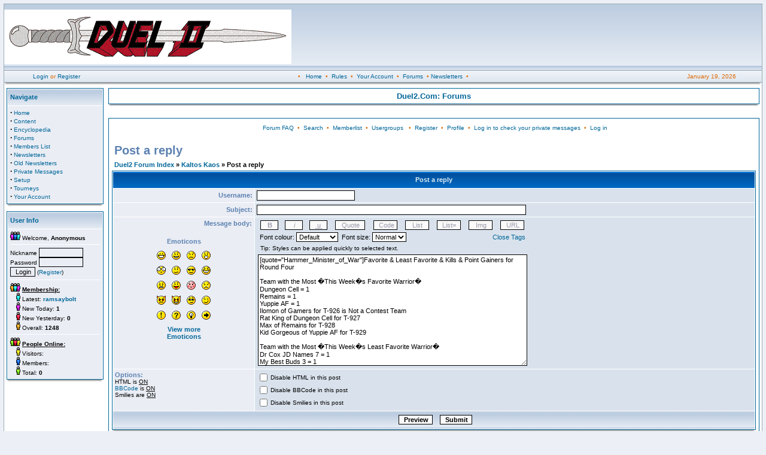

--- FILE ---
content_type: text/html; charset=UTF-8
request_url: http://www.reality.com/dm/modules.php?name=Forums&file=posting&mode=quote&p=107855&sid=8047e326bc3226a7e606cf8c08d6dd65
body_size: 16514
content:
<!DOCTYPE HTML PUBLIC "-//W3C//DTD HTML 4.01 Transitional//EN">
<html>
<head>
<title>Duel2.Com </title>
<META HTTP-EQUIV="Content-Type" CONTENT="text/html; charset=ISO-8859-1">
<META HTTP-EQUIV="EXPIRES" CONTENT="0">
<META NAME="RESOURCE-TYPE" CONTENT="DOCUMENT">
<META NAME="DISTRIBUTION" CONTENT="GLOBAL">
<META NAME="AUTHOR" CONTENT="Duel2.Com">
<META NAME="COPYRIGHT" CONTENT="Copyright (c) by Duel2.Com">
<META NAME="KEYWORDS" CONTENT="News, news, New, new, Technology, technology, Headlines, headlines, Nuke, nuke, PHP-Nuke, phpnuke, php-nuke, Geek, geek, Geeks, geeks, Hacker, hacker, Hackers, hackers, Linux, linux, Windows, windows, Software, software, Download, download, Downloads, downloads, Free, FREE, free, Community, community, MP3, mp3, Forum, forum, Forums, forums, Bulletin, bulletin, Board, board, Boards, boards, PHP, php, Survey, survey, Kernel, kernel, Comment, comment, Comments, comments, Portal, portal, ODP, odp, Open, open, Open Source, OpenSource, Opensource, opensource, open source, Free Software, FreeSoftware, Freesoftware, free software, GNU, gnu, GPL, gpl, License, license, Unix, UNIX, *nix, unix, MySQL, mysql, SQL, sql, Database, DataBase, Blogs, blogs, Blog, blog, database, Mandrake, mandrake, Red Hat, RedHat, red hat, Slackware, slackware, SUSE, SuSE, suse, Debian, debian, Gnome, GNOME, gnome, Kde, KDE, kde, Enlightenment, enlightenment, Interactive, interactive, Programming, programming, Extreme, extreme, Game, game, Games, games, Web Site, web site, Weblog, WebLog, weblog, Guru, GURU, guru, Oracle, oracle, db2, DB2, odbc, ODBC, plugin, plugins, Plugin, Plugins">
<META NAME="DESCRIPTION" CONTENT="Reality Simulations, Inc.">
<META NAME="ROBOTS" CONTENT="INDEX, FOLLOW">
<META NAME="REVISIT-AFTER" CONTENT="1 DAYS">
<META NAME="RATING" CONTENT="GENERAL">
<META NAME="GENERATOR" CONTENT="PHP-Nuke - Copyright by http://phpnuke.org">
<script type="text/javascript">
<!--
function openwindow(){
	window.open ("modules/Forums/copyright.php","Copyright","toolbar=no,location=no,directories=no,status=no,scrollbars=yes,resizable=no,copyhistory=no,width=400,height=200");
}
//-->
</SCRIPT>

<LINK REL="StyleSheet" HREF="themes/fisubsilversh/style/style.css" TYPE="text/css">





</head>

<body leftmargin="1" topmargin="1" marginwidth="1" marginheight="1"><table class="bodyline" width="100%" cellspacing="0" cellpadding="0" border="0">
<tr>
<td align="center" valign="top">
<table class="topbkg" width="100%" cellspacing="0" cellpadding="0" border="0">
<tr> 
<td width="60%" height="110"><a href="index.php"><img src="themes/fisubsilversh/forums/images/logo.gif" border="0" alt="Duel2.Com"></a></td>
<td width="40%" height="110"> &nbsp;</td>
</tr>
</table>
<table width="100%" border="0" cellspacing="0" cellpadding="2">
<tr> 
<td class="topnav" width="165" nowrap><div align="center"><font class="content">&nbsp;&nbsp;<a href="modules.php?name=Your_Account">Login</a> or <a href="modules.php?name=Your_Account&op=new_user">Register</a></font></div></td>
<td class="topnav" nowrap><div align="center"><font class="content">&#8226; &nbsp; <a href="index.php">Home</a> &nbsp;&#8226; &nbsp;<a href="modules.php?name=Content">Rules</a> &nbsp;&#8226; &nbsp;<a href="modules.php?name=Your_Account">Your Account</a> &nbsp;&#8226; &nbsp;<a href="modules.php?name=Forums">Forums</a> &nbsp;&#8226;&nbsp;<a href="modules.php?name=Newsletters">Newsletters</a> &nbsp;&#8226;</font></div></td>       
<td class="topnav" width="165" nowrap><div align="center"><font class="content"><script type="text/javascript">

<!--   // Array ofmonth Names
var monthNames = new Array( "January","February","March","April","May","June","July","August","September","October","November","December");
var now = new Date();
thisYear = now.getYear();
if(thisYear < 1900) {thisYear += 1900}; // corrections if Y2K display problem
document.write(monthNames[now.getMonth()] + " " + now.getDate() + ", " + thisYear);
// -->

</script>
</font></div></td>
</tr>
</table>
<table border="0" cellpadding="0" cellspacing="0" class="tbl"><tr><td class="tbll"><img src="themes/fisubsilversh/forums/images/spacer.gif" alt="" width="8" height="4" /></td><td class="tblbot"><img src="themes/fisubsilversh/forums/images/spacer.gif" alt="" width="8" height="4" /></td><td class="tblr"><img src="themes/fisubsilversh/forums/images/spacer.gif" alt="" width="8" height="4" /></td></tr></table>
<table width="100%" cellpadding="0" cellspacing="0" border="0" align="center">
<tr valign="top">
<td><img src="themes/fisubsilversh/forums/images/spacer.gif" width="1" height="1" border="0" alt=""></td>
</tr></table>
<table width="100%" cellpadding="0" cellspacing="0" border="0" align="center">
<tr valign="top">
<td valign="top" width="7" background="themes/fisubsilversh/forums/images/spacer.gif"><table width="170" border="0" cellspacing="0" cellpadding="4">
  <tr>
    <td><table width="100%" border="0" cellspacing="0" cellpadding="1">
  <tr>
    <td bgcolor="#006699"><table width="100%" border="0" cellspacing="0" cellpadding="0">
        <tr>
          <td bgcolor="#FFFFFF"><table width="100%" border="0" cellspacing="1" cellpadding="0">
                    <tr> 
                      <td height="27" background="themes/fisubsilversh/forums/images/cellpic1.gif" bgcolor="#EAEDF4"><table width="100%" border="0" cellspacing="0" cellpadding="4">
                          <tr> 
                            <td><font class="block-title"><strong>Navigate</strong></font></td>
                          </tr>
                        </table></td>
                    </tr>
                    <tr> 
                      <td bgcolor="#EAEDF4"><table width="100%" border="0" cellspacing="0" cellpadding="4">
                          <tr> 
                            <td><font class="content"><strong><big>&middot;</big></strong>&nbsp;<a href="index.php">Home</a><br>
<strong><big>&middot;</big></strong>&nbsp;<a href="modules.php?name=Content">Content</a><br>
<strong><big>&middot;</big></strong>&nbsp;<a href="modules.php?name=Encyclopedia">Encyclopedia</a><br>
<strong><big>&middot;</big></strong>&nbsp;<a href="modules.php?name=Forums">Forums</a><br>
<strong><big>&middot;</big></strong>&nbsp;<a href="modules.php?name=Members_List">Members List</a><br>
<strong><big>&middot;</big></strong>&nbsp;<a href="modules.php?name=Newsletters">Newsletters</a><br>
<strong><big>&middot;</big></strong>&nbsp;<a href="modules.php?name=Old_Newsletters">Old Newsletters</a><br>
<strong><big>&middot;</big></strong>&nbsp;<a href="modules.php?name=Private_Messages">Private Messages</a><br>
<strong><big>&middot;</big></strong>&nbsp;<a href="modules.php?name=Setup">Setup</a><br>
<strong><big>&middot;</big></strong>&nbsp;<a href="modules.php?name=Tourneys">Tourneys</a><br>
<strong><big>&middot;</big></strong>&nbsp;<a href="modules.php?name=Your_Account">Your Account</a><br>
</font></td>
                          </tr>
                        </table></td>
                    </tr>
                  </table></td>
        </tr>
      </table></td>
  </tr>
</table>
<table border="0" cellpadding="0" cellspacing="0" class="tbl"><tr><td class="tbll"><img src="themes/fisubsilversh/forums/images/spacer.gif" alt="" width="8" height="4" /></td><td class="tblbot"><img src="themes/fisubsilversh/forums/images/spacer.gif" alt="" width="8" height="4" /></td><td class="tblr"><img src="themes/fisubsilversh/forums/images/spacer.gif" alt="" width="8" height="4" /></td></tr></table>
</td>
  </tr>
</table>
<table width="170" border="0" cellspacing="0" cellpadding="4">
  <tr>
    <td><table width="100%" border="0" cellspacing="0" cellpadding="1">
  <tr>
    <td bgcolor="#006699"><table width="100%" border="0" cellspacing="0" cellpadding="0">
        <tr>
          <td bgcolor="#FFFFFF"><table width="100%" border="0" cellspacing="1" cellpadding="0">
                    <tr> 
                      <td height="27" background="themes/fisubsilversh/forums/images/cellpic1.gif" bgcolor="#EAEDF4"><table width="100%" border="0" cellspacing="0" cellpadding="4">
                          <tr> 
                            <td><font class="block-title"><strong>User Info</strong></font></td>
                          </tr>
                        </table></td>
                    </tr>
                    <tr> 
                      <td bgcolor="#EAEDF4"><table width="100%" border="0" cellspacing="0" cellpadding="4">
                          <tr> 
                            <td><font class="content"><form action="modules.php?name=Your_Account" method="post"><img src="images/blocks/group-4.gif" height="14" width="17"> Welcome, <b>Anonymous</b>
<hr>Nickname <input type="text" name="username" size="10" maxlength="25"><br>Password <input type="password" name="user_password" size="10" maxlength="20"><br><input type="hidden" name="random_num" value="561686"><input type="hidden" name="gfx_check" value="9621537601"><input type="hidden" name="op" value="login"><input type="submit" value="Login">
 (<a href="modules.php?name=Your_Account&amp;op=new_user">Register</a>)<hr><img src="images/blocks/group-2.gif" height="14" width="17"> <b><u>Membership:</u></b><br>
<img src="images/blocks/ur-moderator.gif" height="14" width="17"> Latest: <A HREF="modules.php?name=Your_Account&amp;op=userinfo&amp;username=ramsaybolt"><b>ramsaybolt</b></a><br>
<img src="images/blocks/ur-author.gif" height="14" width="17"> New Today: <b>1</b><br>
<img src="images/blocks/ur-admin.gif" height="14" width="17"> New Yesterday: <b>0</b><br>
<img src="images/blocks/ur-guest.gif" height="14" width="17"> Overall: <b>1248</b><br>
<hr>
<img src="images/blocks/group-3.gif" height="14" width="17"> <b><u>People Online:</u></b>
<br>
<img src="images/blocks/ur-anony.gif" height="14" width="17"> Visitors: <b></b><br>
<img src="images/blocks/ur-member.gif" height="14" width="17"> Members: <b></b><br>
<img src="images/blocks/ur-registered.gif" height="14" width="17"> Total: <b>0</b><br>
</form></font></td>
                          </tr>
                        </table></td>
                    </tr>
                  </table></td>
        </tr>
      </table></td>
  </tr>
</table>
<table border="0" cellpadding="0" cellspacing="0" class="tbl"><tr><td class="tbll"><img src="themes/fisubsilversh/forums/images/spacer.gif" alt="" width="8" height="4" /></td><td class="tblbot"><img src="themes/fisubsilversh/forums/images/spacer.gif" alt="" width="8" height="4" /></td><td class="tblr"><img src="themes/fisubsilversh/forums/images/spacer.gif" alt="" width="8" height="4" /></td></tr></table>
</td>
  </tr>
</table>
</td><td valign="top" width="100%"><table width="100%" border="0" cellspacing="0" cellpadding="4">  <tr>    <td><table width="100%" border="0" cellspacing="0" cellpadding="1">  <tr>    <td bgcolor="#006699"><table width="100%" border="0" cellspacing="0" cellpadding="0">        <tr>          <td bgcolor="#FFFFFF"><table width="100%" border="0" cellspacing="1" cellpadding="0">                    <tr>                       <td bgcolor="#FFFFFF"><table width="100%" border="0" cellspacing="0" cellpadding="4">                          <tr>                             <td><center><font class="title"><b>Duel2.Com: Forums</b></font></center></td>                          </tr>                        </table></td>                    </tr>                  </table></td>        </tr>      </table></td>  </tr></table><table border="0" cellpadding="0" cellspacing="0" class="tbl"><tr><td class="tbll"><img src="themes/fisubsilversh/forums/images/spacer.gif" alt="" width="8" height="4" /></td><td class="tblbot"><img src="themes/fisubsilversh/forums/images/spacer.gif" alt="" width="8" height="4" /></td><td class="tblr"><img src="themes/fisubsilversh/forums/images/spacer.gif" alt="" width="8" height="4" /></td></tr></table></td>  </tr></table><br><table width="100%" border="0" cellspacing="0" cellpadding="4">  <tr>    <td><table width="100%" border="0" cellspacing="0" cellpadding="1">  <tr>    <td bgcolor="#006699"><table width="100%" border="0" cellspacing="0" cellpadding="0">        <tr>          <td bgcolor="#FFFFFF"><table width="100%" border="0" cellspacing="1" cellpadding="0">                    <tr>                       <td bgcolor="#FFFFFF"><table width="100%" border="0" cellspacing="0" cellpadding="4">                          <tr>                             <td><!DOCTYPE HTML PUBLIC "-//W3C//DTD HTML 4.01 Transitional//EN">
<html dir="ltr">
<head>
<meta http-equiv="Content-Type" content="text/html; charset=iso-8859-1">
<meta http-equiv="Content-Style-Type" content="text/css">

<link rel="top" href="modules.php?name=Forums&file=modules&name=Forums&file=modules/Forums/index&amp;sid=fadcb6a9ccb43b5a0d4ec6a747f2d6f1" title="Duel2 Forum Index" />
<link rel="search" href="modules.php?name=Forums&file=modules&name=Forums&file=modules/Forums/search&amp;sid=fadcb6a9ccb43b5a0d4ec6a747f2d6f1" title="Search" />
<link rel="help" href="modules.php?name=Forums&file=modules&name=Forums&file=modules/Forums/faq&amp;sid=fadcb6a9ccb43b5a0d4ec6a747f2d6f1" title="Forum FAQ" />
<link rel="author" href="modules.php?name=Forums&file=modules/Forums/modules&name=Members_List&file=index&amp;sid=fadcb6a9ccb43b5a0d4ec6a747f2d6f1" title="Memberlist" />

<title>Duel2 :: Post a reply</title>
<!-- link rel="stylesheet" href="themes/fisubsilversh/forums/forums.css" type="text/css" -->
<style type="text/css">
<!--
/* Based on the original Style Sheet for the fisubsilver v2 Theme for phpBB version 2+
Edited by Daz  - http:/www.forumimages.com - last updated 23-03-03 */

/* The content of the posts (body of text) */
body{background:#ecf0f6;color:#000000;font:12px Verdana,Arial,Helvetica,sans-serif;margin:6px;padding:0;
scrollbar-3dlight-color:#d1d7dc;
scrollbar-arrow-color:#006699;
scrollbar-darkshadow-color:#98aab1;
scrollbar-face-color:#dee3e7;
scrollbar-highlight-color:#ffffff;
scrollbar-shadow-color:#dee3e7;
scrollbar-track-color:#efefef}

/* General font families for common tags */
th,p{font:12px Verdana,Arial,Helvetica,sans-serif}

/* General text */
.gensmall{font-size:10px}
td.genmed,.genmed{font-size:11px}
.explaintitle{font-size:11px;font-weight:bold;color:#5c81b1}

/* General page style */
a:link,a:active,a:visited,a.postlink{color:#006699;text-decoration:none}
a:hover{color:#dd6900}

/* titles for the topics:could specify viewed link colour too */
.topictitle{font-size:11px;font-weight:bold}
a.topictitle:visited{color:#5493b4}
a.topictitle:hover{color:#dd6900}

/* Name of poster in viewmsg.php and viewtopic.php and other places */
.name{font-size:11px;font-weight: bold}

hr{border: 0px solid #ffffff;border-top-width:1px;height:0px}

/* Category gradients*/
td.cat{font-weight:bold;letter-spacing:1px;background:#d9e2ec url(themes/fisubsilversh/forums/images/cellpic1.gif);
height:29px;text-indent:4px}

/* Main table cell colours and backgrounds */
.row1{background:#eaedf4}
.row2,.helpline{background:#d9e2ec}
.row3{background:#cedcec}
td.spacerow{background:#cad9ea}

/* This is for the table cell above the Topics,Post & Last posts on the index.php */
td.rowpic{background:url(themes/fisubsilversh/forums/images/cellpic2.jpg) #ffffff repeat-y}

/* Table Header cells */
th{background:#005eb2 url(themes/fisubsilversh/forums/images/cellpic3.gif);color:#deeef3;font-size:11px;
font-weight:bold;height:27px;white-space:nowrap;text-align:center;padding-left:8px;padding-right:8px}

/* This is the border line & background colour round the entire page */
.bodyline{background:#ffffff;border:1px solid #98aab1}

/* This is the outline round the main forum tables */
.forumline{background:#ffffff;border:1px solid #006699}

/* The largest text used in the index page title and toptic title etc. */
.maintitle,h1{
font:bold 20px/120% "Trebuchet MS",Verdana,Arial,Helvetica,sans-serif;text-decoration:none;color:#5c81b1}

.subtitle,h2{font:bold 18px/180% "Trebuchet MS",Verdana,Arial,Helvetica,sans-serif;
text-decoration:none}

/* Used for the navigation text,(Page 1,2,3 etc) and the navigation bar when in a forum */
.nav{font-size:11px;font-weight:bold}
.postbody{font-size:12px;line-height:125%}

/* Location,number of posts,post date etc */
.postdetails{font-size:10px;color:#00396a}

/* Quote blocks */
.quote{background:#fafafa;border:1px solid #d1d7dc;color:#444444;
font-size:11px;line-height:125%}

/* Code blocks */
.code{background:#fafafa;border:1px solid #d1d7dc;color:#006600;
font:12px Courier,"Courier New",sans-serif;padding:5px}

/* This is for the error messages that pop up */
.errorline{background:#add8e6;border:1px solid #006699}

/* Form elements */
form{display:inline}

input{font:11px Verdana,Arial,Helvetica,sans-serif}

select{background:#ffffff;font:11px Verdana,Arial,Helvetica,sans-serif}

input.post,textarea.post{background:#ffffff;border:1px solid #000000;
font:11px Verdana,Arial,Helvetica,sans-serif;padding-bottom:2px;padding-left:2px}

input.button,input.liteoption,.fakebut{border:1px solid #000000;background:#fafafa;font-size:11px}
input.catbutton{border:1px solid #000000;background:#fafafa;font-size:10px}
input.mainoption{border:1px solid #000000;background:#fafafa;font-size:11px;font-weight:bold}

a.but,a.but:hover,a.but:visited{color:#000000;text-decoration:none}

/* This is the line in the posting page which shows the rollover
help line. Colour value in row2 */
.helpline{border-style:none}

/* This is the gradient background at the top of the page */
.topbkg{background: #dbe3ee url(themes/fisubsilversh/forums/images/cellpic_bkg.jpg) repeat-x}
.topnav{font-size:10px;background: #e5ebf3 url(themes/fisubsilversh/forums/images/cellpic_nav.gif) repeat-x;color:#dd6900;height:21px;white-space:nowrap;border: 0px solid #91a0ae;border-width: 1px 0px 1px 0px}
.topnav2{font-size:10px;color:#dd6900;height:21px;white-space:nowrap}

/* Admin & Moderator Colours MODification */
.admin,.mod{font-size:11px;font-weight:bold}
.admin,a.admin,a.admin:visited{color:#ffa34f}
.mod,a.mod,a.mod:visited{color:#006600}
a.admin:hover,a.mod:hover{color:#dd6900}

/* Specify the space around images */
.imgtopic,.imgicon{margin-left:3px}
.imgspace{margin-left:1px;margin-right:2px}
.imgfolder{margin:1px;margin-left:4px;margin-right:4px}

/* Gets rid of the need for border="0" on hyperlinked images */
img{border:0}

/* Background images for tables */
.tbl{border-collapse:collapse;height:4px;width:100%}
.tbll{background: url(themes/fisubsilversh/forums/images/tb4_l.gif) no-repeat;width:8px}
.tblbot{background: url(themes/fisubsilversh/forums/images/tb4_m.gif) repeat-x;width:100%}
.tblr{background: url(themes/fisubsilversh/forums/images/tb4_r.gif) no-repeat;width:8px}

.imgfade{filter:alpha(opacity=50); -moz-opacity:0.5;margin-left:3px}
.imgfull{filter:alpha(opacity=100); -moz-opacity:1;margin-left:3px}
-->
</style>
</head>
<body bgcolor="" text="" link="" vlink="">

<a name="top"></a>

<table width="100%" cellspacing="0" cellpadding="0" border="0">
<tr>
  <td align="center" valign="top">
    <table width="100%" border="0" cellspacing="0" cellpadding="2">
<tr>
<td align="center" class="topnav2">&nbsp;<a href="modules.php?name=Forums&file=faq&amp;sid=fadcb6a9ccb43b5a0d4ec6a747f2d6f1">Forum FAQ</a>&nbsp; &#8226;&nbsp; <a href="modules.php?name=Forums&file=search&amp;sid=fadcb6a9ccb43b5a0d4ec6a747f2d6f1">Search</a>
&nbsp;&#8226; &nbsp;<a href="modules.php?name=Members_List&file=index&amp;sid=fadcb6a9ccb43b5a0d4ec6a747f2d6f1">Memberlist</a>&nbsp; &#8226;
&nbsp;<a href="modules.php?name=Forums&file=groupcp&amp;sid=fadcb6a9ccb43b5a0d4ec6a747f2d6f1">Usergroups</a>
&nbsp; &#8226; &nbsp;<a href="modules.php?name=Forums&file=profile&mode=register&amp;sid=fadcb6a9ccb43b5a0d4ec6a747f2d6f1">Register</a>
&nbsp;&#8226; &nbsp;<a href="modules.php?name=Forums&file=profile&mode=editprofile&amp;sid=fadcb6a9ccb43b5a0d4ec6a747f2d6f1">Profile</a>&nbsp; &#8226; &nbsp;<a href="modules.php?name=Private_Messages&file=index&folder=inbox&amp;sid=fadcb6a9ccb43b5a0d4ec6a747f2d6f1">Log in to check your private messages</a>&nbsp;
&#8226; &nbsp;<a href="modules.php?name=Your_Account&redirect=index&amp;sid=fadcb6a9ccb43b5a0d4ec6a747f2d6f1">Log in</a></td>
</tr>
</table></td>
			</tr>
		</table>

		<br />

<script language="javascript" type="text/javascript">
<!--
// bbCode control by
// subBlue design
// www.subBlue.com

// Startup variables
var imageTag = false;
var theSelection = false;

// Check for Browser & Platform for PC & IE specific bits
// More details from: http://www.mozilla.org/docs/web-developer/sniffer/browser_type.html
var clientPC = navigator.userAgent.toLowerCase(); // Get client info
var clientVer = parseInt(navigator.appVersion); // Get browser version

var is_ie = ((clientPC.indexOf("msie") != -1) && (clientPC.indexOf("opera") == -1));
var is_nav = ((clientPC.indexOf('mozilla')!=-1) && (clientPC.indexOf('spoofer')==-1)
                && (clientPC.indexOf('compatible') == -1) && (clientPC.indexOf('opera')==-1)
                && (clientPC.indexOf('webtv')==-1) && (clientPC.indexOf('hotjava')==-1));
var is_moz = 0;

var is_win = ((clientPC.indexOf("win")!=-1) || (clientPC.indexOf("16bit") != -1));
var is_mac = (clientPC.indexOf("mac")!=-1);

// Helpline messages
b_help = "Bold text: [b]text[/b]  (alt+b)";
i_help = "Italic text: [i]text[/i]  (alt+i)";
u_help = "Underline text: [u]text[/u]  (alt+u)";
q_help = "Quote text: [quote]text[/quote]  (alt+q)";
c_help = "Code display: [code]code[/code]  (alt+c)";
l_help = "List: [list]text[/list] (alt+l)";
o_help = "Ordered list: [list=]text[/list]  (alt+o)";
p_help = "Insert image: [img]http://image_url[/img]  (alt+p)";
w_help = "Insert URL: [url]http://url[/url] or [url=http://url]URL text[/url]  (alt+w)";
a_help = "Close all open bbCode tags";
s_help = "Font color: [color=red]text[/color]  Tip: you can also use color=#FF0000";
f_help = "Font size: [size=x-small]small text[/size]";

// Define the bbCode tags
bbcode = new Array();
bbtags = new Array('[b]','[/b]','[i]','[/i]','[u]','[/u]','[quote]','[/quote]','[code]','[/code]','[list]','[/list]','[list=]','[/list]','[img]','[/img]','[url]','[/url]');
imageTag = false;

// Shows the help messages in the helpline window
function helpline(help) {
	document.post.helpbox.value = eval(help + "_help");
}


// Replacement for arrayname.length property
function getarraysize(thearray) {
	for (i = 0; i < thearray.length; i++) {
		if ((thearray[i] == "undefined") || (thearray[i] == "") || (thearray[i] == null))
			return i;
		}
	return thearray.length;
}

// Replacement for arrayname.push(value) not implemented in IE until version 5.5
// Appends element to the array
function arraypush(thearray,value) {
	thearray[ getarraysize(thearray) ] = value;
}

// Replacement for arrayname.pop() not implemented in IE until version 5.5
// Removes and returns the last element of an array
function arraypop(thearray) {
	thearraysize = getarraysize(thearray);
	retval = thearray[thearraysize - 1];
	delete thearray[thearraysize - 1];
	return retval;
}


function checkForm() {

	formErrors = false;

	if (document.post.message.value.length < 2) {
		formErrors = "You must enter a message when posting.";
	}

	if (formErrors) {
		alert(formErrors);
		return false;
	} else {
		bbstyle(-1);
		//formObj.preview.disabled = true;
		//formObj.submit.disabled = true;
		return true;
	}
}

function emoticon(text) {
	var txtarea = document.post.message;
	text = ' ' + text + ' ';
	if (txtarea.createTextRange && txtarea.caretPos) {
		var caretPos = txtarea.caretPos;
		caretPos.text = caretPos.text.charAt(caretPos.text.length - 1) == ' ' ? text + ' ' : text;
		txtarea.focus();
	} else {
		txtarea.value  += text;
		txtarea.focus();
	}
}

function bbfontstyle(bbopen, bbclose) {
	var txtarea = document.post.message;

	if ((clientVer >= 4) && is_ie && is_win) {
		theSelection = document.selection.createRange().text;
		if (!theSelection) {
			txtarea.value += bbopen + bbclose;
			txtarea.focus();
			return;
		}
		document.selection.createRange().text = bbopen + theSelection + bbclose;
		txtarea.focus();
		return;
	}
	else if (txtarea.selectionEnd && (txtarea.selectionEnd - txtarea.selectionStart > 0))
	{
		mozWrap(txtarea, bbopen, bbclose);
		return;
	}
	else
	{
		txtarea.value += bbopen + bbclose;
		txtarea.focus();
	}
	storeCaret(txtarea);
}


function bbstyle(bbnumber) {
	var txtarea = document.post.message;

	donotinsert = false;
	theSelection = false;
	bblast = 0;

	if (bbnumber == -1) { // Close all open tags & default button names
		while (bbcode[0]) {
			butnumber = arraypop(bbcode) - 1;
			txtarea.value += bbtags[butnumber + 1];
			buttext = eval('document.post.addbbcode' + butnumber + '.value');
			eval('document.post.addbbcode' + butnumber + '.value ="' + buttext.substr(0,(buttext.length - 1)) + '"');
		}
		imageTag = false; // All tags are closed including image tags :D
		txtarea.focus();
		return;
	}

	if ((clientVer >= 4) && is_ie && is_win)
	{
		theSelection = document.selection.createRange().text; // Get text selection
		if (theSelection) {
			// Add tags around selection
			document.selection.createRange().text = bbtags[bbnumber] + theSelection + bbtags[bbnumber+1];
			txtarea.focus();
			theSelection = '';
			return;
		}
	}
	else if (txtarea.selectionEnd && (txtarea.selectionEnd - txtarea.selectionStart > 0))
	{
		mozWrap(txtarea, bbtags[bbnumber], bbtags[bbnumber+1]);
		return;
	}

	// Find last occurance of an open tag the same as the one just clicked
	for (i = 0; i < bbcode.length; i++) {
		if (bbcode[i] == bbnumber+1) {
			bblast = i;
			donotinsert = true;
		}
	}

	if (donotinsert) {		// Close all open tags up to the one just clicked & default button names
		while (bbcode[bblast]) {
				butnumber = arraypop(bbcode) - 1;
				txtarea.value += bbtags[butnumber + 1];
				buttext = eval('document.post.addbbcode' + butnumber + '.value');
				eval('document.post.addbbcode' + butnumber + '.value ="' + buttext.substr(0,(buttext.length - 1)) + '"');
				imageTag = false;
			}
			txtarea.focus();
			return;
	} else { // Open tags

		if (imageTag && (bbnumber != 14)) {		// Close image tag before adding another
			txtarea.value += bbtags[15];
			lastValue = arraypop(bbcode) - 1;	// Remove the close image tag from the list
			document.post.addbbcode14.value = "Img";	// Return button back to normal state
			imageTag = false;
		}

		// Open tag
		txtarea.value += bbtags[bbnumber];
		if ((bbnumber == 14) && (imageTag == false)) imageTag = 1; // Check to stop additional tags after an unclosed image tag
		arraypush(bbcode,bbnumber+1);
		eval('document.post.addbbcode'+bbnumber+'.value += "*"');
		txtarea.focus();
		return;
	}
	storeCaret(txtarea);
}

// From http://www.massless.org/mozedit/
function mozWrap(txtarea, open, close)
{
	var selLength = txtarea.textLength;
	var selStart = txtarea.selectionStart;
	var selEnd = txtarea.selectionEnd;
	if (selEnd == 1 || selEnd == 2)
		selEnd = selLength;

	var s1 = (txtarea.value).substring(0,selStart);
	var s2 = (txtarea.value).substring(selStart, selEnd)
	var s3 = (txtarea.value).substring(selEnd, selLength);
	txtarea.value = s1 + open + s2 + close + s3;
	return;
}

// Insert at Claret position. Code from
// http://www.faqts.com/knowledge_base/view.phtml/aid/1052/fid/130
function storeCaret(textEl) {
	if (textEl.createTextRange) textEl.caretPos = document.selection.createRange().duplicate();
}

//-->
</script>
<form action="modules.php?name=Forums&file=posting&amp;sid=fadcb6a9ccb43b5a0d4ec6a747f2d6f1" method="post" name="post" onsubmit="return checkForm(this)">
<table width="100%" cellspacing="2" cellpadding="2" border="0">
<tr>
	<td class="maintitle">Post a reply</td>
</tr>
<tr>
<td class="nav"><a href="modules.php?name=Forums&file=index&amp;sid=fadcb6a9ccb43b5a0d4ec6a747f2d6f1">Duel2 Forum Index</a>
&raquo; <a href="modules.php?name=Forums&file=viewforum&f=37&amp;sid=fadcb6a9ccb43b5a0d4ec6a747f2d6f1">Kaltos Kaos</a>
&raquo; Post a reply</td>
</tr>
</table>


<table border="0" cellpadding="3" cellspacing="1" width="100%" class="forumline">
<tr>
<th colspan="2">Post a reply</th>
</tr>
<tr>
<td align="right" class="row1"><span class="explaintitle">Username:</span></td>
<td class="row2"><input type="text" class="post" tabindex="1" name="username" size="25" maxlength="25" value="" />
</td>
</tr>
<tr>
<td width="22%" align="right" class="row1"><span class="explaintitle">Subject:</span></td>
<td class="row2" width="78%"><input type="text" name="subject" size="45" maxlength="60" style="width:450px" tabindex="2" class="post" value="" />
</td>
</tr>
<tr>
<td class="row1" valign="top">
<table width="100%" border="0" cellspacing="0" cellpadding="1">
<tr>
<td align="right"><span class="explaintitle">Message body:</span></td>
</tr>
<tr>
<td align="center"><br />
<table width="100" border="0" cellspacing="0" cellpadding="5">
<tr align="center">
<td colspan="4" class="gensmall"><span class="explaintitle">Emoticons</span></td>
</tr>
<tr align="center">
<td><a href="javascript:emoticon(':D')"><img src="modules/Forums/images/smiles/icon_biggrin.gif" border="0" alt="Very Happy" title="Very Happy" width="15" height="15" /></a></td>
<td><a href="javascript:emoticon(':)')"><img src="modules/Forums/images/smiles/icon_smile.gif" border="0" alt="Smile" title="Smile" width="15" height="15" /></a></td>
<td><a href="javascript:emoticon(':(')"><img src="modules/Forums/images/smiles/icon_sad.gif" border="0" alt="Sad" title="Sad" width="15" height="15" /></a></td>
<td><a href="javascript:emoticon(':o')"><img src="modules/Forums/images/smiles/icon_surprised.gif" border="0" alt="Surprised" title="Surprised" width="15" height="15" /></a></td>
</tr>
<tr align="center">
<td><a href="javascript:emoticon('8O')"><img src="modules/Forums/images/smiles/icon_eek.gif" border="0" alt="Shocked" title="Shocked" width="15" height="15" /></a></td>
<td><a href="javascript:emoticon(':?')"><img src="modules/Forums/images/smiles/icon_confused.gif" border="0" alt="Confused" title="Confused" width="15" height="15" /></a></td>
<td><a href="javascript:emoticon('8)')"><img src="modules/Forums/images/smiles/icon_cool.gif" border="0" alt="Cool" title="Cool" width="15" height="15" /></a></td>
<td><a href="javascript:emoticon(':lol:')"><img src="modules/Forums/images/smiles/icon_lol.gif" border="0" alt="Laughing" title="Laughing" width="15" height="15" /></a></td>
</tr>
<tr align="center">
<td><a href="javascript:emoticon(':x')"><img src="modules/Forums/images/smiles/icon_mad.gif" border="0" alt="Mad" title="Mad" width="15" height="15" /></a></td>
<td><a href="javascript:emoticon(':P')"><img src="modules/Forums/images/smiles/icon_razz.gif" border="0" alt="Razz" title="Razz" width="15" height="15" /></a></td>
<td><a href="javascript:emoticon(':oops:')"><img src="modules/Forums/images/smiles/icon_redface.gif" border="0" alt="Embarassed" title="Embarassed" width="15" height="15" /></a></td>
<td><a href="javascript:emoticon(':cry:')"><img src="modules/Forums/images/smiles/icon_cry.gif" border="0" alt="Crying or Very sad" title="Crying or Very sad" width="15" height="15" /></a></td>
</tr>
<tr align="center">
<td><a href="javascript:emoticon(':evil:')"><img src="modules/Forums/images/smiles/icon_evil.gif" border="0" alt="Evil or Very Mad" title="Evil or Very Mad" width="15" height="15" /></a></td>
<td><a href="javascript:emoticon(':twisted:')"><img src="modules/Forums/images/smiles/icon_twisted.gif" border="0" alt="Twisted Evil" title="Twisted Evil" width="15" height="15" /></a></td>
<td><a href="javascript:emoticon(':roll:')"><img src="modules/Forums/images/smiles/icon_rolleyes.gif" border="0" alt="Rolling Eyes" title="Rolling Eyes" width="15" height="15" /></a></td>
<td><a href="javascript:emoticon(':wink:')"><img src="modules/Forums/images/smiles/icon_wink.gif" border="0" alt="Wink" title="Wink" width="15" height="15" /></a></td>
</tr>
<tr align="center">
<td><a href="javascript:emoticon(':!:')"><img src="modules/Forums/images/smiles/icon_exclaim.gif" border="0" alt="Exclamation" title="Exclamation" width="15" height="15" /></a></td>
<td><a href="javascript:emoticon(':?:')"><img src="modules/Forums/images/smiles/icon_question.gif" border="0" alt="Question" title="Question" width="15" height="15" /></a></td>
<td><a href="javascript:emoticon(':idea:')"><img src="modules/Forums/images/smiles/icon_idea.gif" border="0" alt="Idea" title="Idea" width="15" height="15" /></a></td>
<td><a href="javascript:emoticon(':arrow:')"><img src="modules/Forums/images/smiles/icon_arrow.gif" border="0" alt="Arrow" title="Arrow" width="15" height="15" /></a></td>
</tr>
<tr align="center">
<td colspan="4" class="nav"><a href="modules.php?name=Forums&file=posting&mode=smilies&popup=1&amp;sid=fadcb6a9ccb43b5a0d4ec6a747f2d6f1" onclick="window.open('modules.php?name=Forums&file=posting&mode=smilies&popup=1&amp;sid=fadcb6a9ccb43b5a0d4ec6a747f2d6f1', '_phpbbsmilies', 'HEIGHT=250,resizable=yes,scrollbars=yes,WIDTH=300');return false;" target="_phpbbsmilies">View more Emoticons</a></td>
</tr>
</table>
</td>
</tr>
</table>
</td>
<td class="row2" valign="top">
<table width="450" border="0" cellspacing="0" cellpadding="2">
<tr align="center">
<td>
<input type="button" class="button" accesskey="b" name="addbbcode0" value=" B " style="font-weight:bold; width: 30px" onclick="bbstyle(0)" onmouseover="helpline('b')" />
</td>
<td>
<input type="button" class="button" accesskey="i" name="addbbcode2" value=" i " style="font-style:italic; width: 30px" onclick="bbstyle(2)" onmouseover="helpline('i')" />
</td>
<td>
<input type="button" class="button" accesskey="u" name="addbbcode4" value=" u " style="text-decoration: underline; width: 30px" onclick="bbstyle(4)" onmouseover="helpline('u')" />
</td>
<td>
<input type="button" class="button" accesskey="q" name="addbbcode6" value="Quote" style="width: 50px" onclick="bbstyle(6)" onmouseover="helpline('q')" />
</td>
<td>
<input type="button" class="button" accesskey="c" name="addbbcode8" value="Code" style="width: 40px" onclick="bbstyle(8)" onmouseover="helpline('c')" />
</td>
<td>
<input type="button" class="button" accesskey="l" name="addbbcode10" value="List" style="width: 40px" onclick="bbstyle(10)" onmouseover="helpline('l')" />
</td>
<td>
<input type="button" class="button" accesskey="o" name="addbbcode12" value="List=" style="width: 40px" onclick="bbstyle(12)" onmouseover="helpline('o')" />
</td>
<td>
<input type="button" class="button" accesskey="p" name="addbbcode14" value="Img" style="width: 40px"  onclick="bbstyle(14)" onmouseover="helpline('p')" />
</td>
<td>
<input type="button" class="button" accesskey="w" name="addbbcode16" value="URL" style="width: 40px" onclick="bbstyle(16)" onmouseover="helpline('w')" />
</td>
</tr>
<tr>
<td colspan="9">
<table width="100%" border="0" cellspacing="0" cellpadding="0">
<tr>
<td nowrap="nowrap" class="genmed"> &nbsp;Font colour:
<select name="addbbcode18" onchange="bbfontstyle('[color=' + this.form.addbbcode18.options[this.form.addbbcode18.selectedIndex].value + ']', '[/color]');this.selectedIndex=0;" onmouseover="helpline('s')">
<option value="">Default</option>
<option style="color:darkred; background-color:transparent" value="darkred">Dark Red</option>
<option style="color:red; background-color:transparent" value="red">Red</option>
<option style="color:orange; background-color:transparent" value="orange">Orange</option>
<option style="color:brown; background-color:transparent" value="brown">Brown</option>
<option style="color:yellow; background-color:transparent" value="yellow">Yellow</option>
<option style="color:green; background-color:transparent" value="green">Green</option>
<option style="color:olive; background-color:transparent" value="olive">Olive</option>
<option style="color:cyan; background-color:transparent" value="cyan">Cyan</option>
<option style="color:blue; background-color:transparent" value="blue">Blue</option>
<option style="color:darkblue; background-color:transparent" value="darkblue">Dark Blue</option>
<option style="color:indigo; background-color:transparent" value="indigo">Indigo</option>
<option style="color:violet; background-color:transparent" value="violet">Violet</option>
<option style="color:white; background-color:transparent" value="white">White</option>
<option style="color:black; background-color:transparent" value="black">Black</option>
</select>
&nbsp;Font size:
<select name="addbbcode20" onchange="bbfontstyle('[size=' + this.form.addbbcode20.options[this.form.addbbcode20.selectedIndex].value + ']', '[/size]')" onmouseover="helpline('f')">
<option value="7">Tiny</option>
<option value="9">Small</option>
<option value="12" selected="selected">Normal</option>
<option value="18">Large</option>
<option  value="24">Huge</option>
</select>
</td>
<td nowrap="nowrap" align="right" class="genmed"><a href="javascript:bbstyle(-1)" onmouseover="helpline('a')">Close Tags</a>&nbsp;</td>
</tr>
</table>
</td>
</tr>
<tr>
<td colspan="9">
<input type="text" name="helpbox" size="45" maxlength="100" style="width:450px; font-size:10px" class="helpline" value="Tip: Styles can be applied quickly to selected text." />
</td>
</tr>
<tr>
<td colspan="9">
<textarea name="message" rows="15" cols="35" style="width:450px" tabindex="3" class="post" onselect="storeCaret(this);" onclick="storeCaret(this);" onkeyup="storeCaret(this);">[quote="Hammer_Minister_of_War"]Favorite &amp; Least Favorite &amp; Kills &amp; Point Gainers for Round Four

Team with the Most �This Week�s Favorite Warrior�
Dungeon Cell = 1
Remains = 1
Yuppie AF = 1
Ilomon of Gamers for T-926 is Not a Contest Team
Rat King of Dungeon Cell for T-927
Max of Remains for T-928
Kid Gorgeous of Yuppie AF for T-929

Team with the Most �This Week�s Least Favorite Warrior�
Dr Cox JD Names 7 = 1
My Best Buds 3 = 1
Zombie Squad 2 = 1
Once Upon A Time = 1
Puppet of Zombie Squad 2 for T-926
Rainbow Beltz of My Best Buds 3 for T-927
Farrah of Dr Cox JD Names 7 for T-928
Saxophone of Once Upon A Time for T-929

Team with the Most Kills
Kosmic Kaos = 2
The Bronze Court = 2
Dr Cox JD Names 7 = 1
Renegades II = 1
Doom = 1 
Zombie Squad 2 = 1
My Best Buds 3 = 1
Francine of Dr Cox JD Names 7 killed Fredo of Renegades II on T-927
Duke Arlen of The Bronze Court killed Embezzling Scribe on T-927
Morphius of Renegades II killed Persistent Beggar on T-928
Nova Nihilist of Kosmic Kaos killed Imprecatory Palm of Aauurrgh 5 Blades on T-928
Marauder of Doom killed Looney of Individuals on T-928
Walker of Zombie Squad 2 killed Duke Arlen of The Bronze Court on T-928
Nova Nihilist of Kosmic Kaos killed She Breaks Hearts of Aauurrgh 5 Blades on T-929
Lady Daisy of The Bronze Court killed Ms. Pinky of Individuals on T-929
Girl Scout Cookies of My Best Buds 3 killed Football Captain of Once Upon A Time on T-929

Top Point Gainer Team
First: Kosmic Kaos = 63 + 41 = 104 + 36 = 140 points 
Second: Dr Cox JD Names 7 = 61 + 42 = 103 points    
Third: Yuppie AF = 31 + 56 = 87 points
Fourth: Zombie Squad 2 = 35 + 47 = 82 points   
Fifth: My Best Buds 3 = 26 + 47 = 73 points    
Sixth: Renegades II = 34 + 30 = 64 points    
Seventh: The Bronze Court = 39 points 
Eighth: Doom = 35 points 
Ninth: Kutless Kowards = 35 points 
Tenth: Dungeon Cell = 34 points 
Eleventh: Individuals = 30 points
Twelfth: Delarquan Dregs = 30 points 
Thirteenth: Remains = 26 points

Tie-Breaker Rules
(1)	Least Amount of Dark Arena Deaths
(2)	Most Team Kills
(3)	Highest Ranked Warrior According to the DM 5 / T-950 Recognition Rankings[/quote]</textarea>
</td>
</tr>
</table>
</td>
</tr>
<tr>
<td class="row1" valign="top"><span class="explaintitle">Options:</span><br />
<span class="gensmall">HTML is <u>ON</u><br />
<a href="modules.php?name=Forums&file=faq&mode=bbcode&amp;sid=fadcb6a9ccb43b5a0d4ec6a747f2d6f1" target="_phpbbcode">BBCode</a> is <u>ON</u><br />
Smilies are <u>ON</u></span></td>
<td class="row2">
<table cellspacing="0" cellpadding="1" border="0">
<tr>
<td>
<input type="checkbox" name="disable_html"  />
</td>
<td class="gensmall">Disable HTML in this post</td>
</tr>
<tr>
<td>
<input type="checkbox" name="disable_bbcode"  />
</td>
<td class="gensmall">Disable BBCode in this post</td>
</tr>
<tr>
<td>
<input type="checkbox" name="disable_smilies"  />
</td>
<td class="gensmall">Disable Smilies in this post</td>
</tr>
</table>
</td>
</tr>

<tr>
<td class="cat" colspan="2" align="center" height="28"><input type="hidden" name="mode" value="reply" /><input type="hidden" name="t" value="8816" />
<input type="submit" tabindex="5" name="preview" class="mainoption" value="Preview" />
&nbsp;&nbsp;<input type="submit" accesskey="s" tabindex="6" name="post" class="mainoption" value="Submit" />
</td>
</tr>
</table>
<table border="0" cellpadding="0" cellspacing="0" class="tbl"><tr><td class="tbll"><img src="themes/fisubsilversh/forums/images/spacer.gif" alt="" width="8" height="4" /></td><td class="tblbot"><img src="themes/fisubsilversh/forums/images/spacer.gif" alt="" width="8" height="4" /></td><td class="tblr"><img src="themes/fisubsilversh/forums/images/spacer.gif" alt="" width="8" height="4" /></td></tr></table>
</form>
<br />
<table border="0" cellpadding="3" cellspacing="1" width="100%" class="forumline">
<tr>
<td class="cat" align="center">Topic review</td>
</tr>
<tr>
<td class="row1"><iframe width="100%" height="300" src="modules.php?name=Forums&file=posting&mode=topicreview&amp;t=8816&popup=1&amp;sid=fadcb6a9ccb43b5a0d4ec6a747f2d6f1" frameborder="0" scrolling="yes">
<table border="0" cellpadding="3" cellspacing="1" width="100%" class="forumline">
<tr>
<th width="22%">Author</th>
<th>Message</th>
</tr>
<tr>
<td width="22%" valign="top" class="row1"><span class="name"><a name="" id=""></a>Hammer_Minister_of_War</span>
<br />
<img src="themes/fisubsilversh/forums/images/spacer.gif" alt="" width="150" height="1" /></td>
<td class="row1" valign="top"> <table width="100%" border="0" cellspacing="0" cellpadding="0">
<tr>
<td><img src="themes/fisubsilversh/forums/images/icon_minipost.gif" width="12" height="9" class="imgspace" alt="Post" title="Post" /><span class="postdetails">Posted:
Thu Jan 06, 2022 8:15 pm&nbsp; &nbsp;Post subject: </span></td>
</tr>
<tr>
<td><hr /></td>
</tr>
<tr>
<td class="postbody">Favorite &amp; Least Favorite &amp; Kills &amp; Point Gainers for Round Twenty-Five <br /><br />Team with the Most ‘This Week’s Favorite Warrior’ [9]<br />Yuppie AF = 5 Official Winner <br />Dungeon Cell = 4<br />Remains = 4 <br />Kosmic Kaos = 2<br />Aauurrgh 5 Blades = 2<br />Doom = 2<br />Zombie Squad 2 = 2<br />My Best Buds 3 = 1<br />Once Upon A Time = 1<br /><br />Ilomon of Gamers for T-926 is Not a Contest Team<br />Rat King of Dungeon Cell for T-927<br />Max of Remains for T-928<br />Kid Gorgeous of Yuppie AF for T-929<br />Quartered Master of Dungeon Cell for T-930<br />Kid Gorgeous of Yuppie AF for T-931<br />@Jlo of Yuppie AF for T-932<br />Alpha Blue of My Best Buds 3 for T-933<br />Max of Remains for T-934<br />Arena Frustrator of Aauurrgh 5 Blades for T-935<br />Max of Remains for T-936<br />Max of Remains for T-937<br />Vile of Zombie Squad 2 for T-938<br />Quartered Master of Dungeon Cell for T-939<br />Chimera of Yuppie AF for T-940<br />Walker of Zombie Squad 2 for T-941<br />Quartered Master of Dungeon Cell for T-942<br />Pulsar Panic of Kosmic Kaos for T-943<br />Chimera of Yuppie AF for T-944<br />Circle-K of Once Upon A Time for T-945<br />Pain Elemental of Doom for T-946<br />Mouser of Den Of Thieves for T-947 is Not a Contest Team<br />Astral Anarchist of Kosmic Kaos for T-948<br />Pain Elemental of Doom for T-949<br />Lady Mandalorian of Aauurrgh 5 Blades for T-950<br /><br /><br />Team with the Most ‘This Week’s Least Favorite Warrior’ [7]<br />My Best Buds 3 = 7 Official Winner <br />Yuppie AF = 5<br />Dr Cox JD Names 7 = 4<br />Zombie Squad 2 = 4<br />Kosmic Kaos = 3<br />Aauurrgh 5 Blades = 1<br />Once Upon A Time = 1<br /><br />Puppet of Zombie Squad 2 for T-926<br />Rainbow Beltz of My Best Buds 3 for T-927<br />Farrah of Dr Cox JD Names 7 for T-928<br />Saxophone of Once Upon A Time for T-929<br />Puppet of Zombie Squad 2 for T-930<br />Puppet of Zombie Squad 2 for T-931<br />Rainbow Beltz of My Best Buds 3 for T-932<br />Rainbow Beltz of My Best Buds 3 for T-933<br />Rainbow Beltz of My Best Buds 3 for T-934<br />Rainbow Beltz of My Best Buds 3 for T-935<br />Lady Mandalorian of Aauurrgh 5 Blades for T-936<br />Money Mayweather of Yuppie AF for T-937 was also Killed on T-937 by Baron Of Hell of Doom<br />The North Face of Yuppie AF for T-938<br />The North Face of Yuppie AF for T-939<br />Francine of Dr Cox JD Names 7 for T-940<br />Terran Twist of Kosmic Kaos for T-941<br />Terran Twist of Kosmic Kaos for T-942<br />Francine of Dr Cox JD Names 7 for T-943<br />Rainbow Beltz of My Best Buds 3 for T-944<br />Puppet of Zombie Squad 2 for T-945<br />Rainbow Beltz of My Best Buds 3 for T-946<br />Felicity of Dr Cox JD Names 7 for T-947<br />Terran Twist of Kosmic Kaos for T-948<br />The North Face of Yuppie AF for T-949<br />The North Face of Yuppie AF for T-950<br /><br /><br />Team with the Most Kills [13]<br />Doom = 5 Official Winner <br />Kosmic Kaos = 4<br />Dr Cox JD Names 7 = 4<br />My Best Buds 3 = 3<br />The Bronze Court = 3<br />Zombie Squad 2 = 3<br />Dungeon Cell = 2<br />Aauurrgh 5 Blades = 2<br />Renegades II = 2<br />Kutless Kowards = 1<br />Individuals = 1<br />Remains = 1<br />Yuppie AF = 1<br /><br />NO KILLS on T-926<br />Francine of Dr Cox JD Names 7 killed Fredo of Renegades II on T-927<br />Duke Arlen of The Bronze Court killed Embezzling Scribe on T-927<br />Morphius of Renegades II killed Persistent Beggar on T-928<br />Nova Nihilist of Kosmic Kaos killed Imprecatory Palm of Aauurrgh 5 Blades on T-928<br />Marauder of Doom killed Looney of Individuals on T-928<br />Walker of Zombie Squad 2 killed Duke Arlen of The Bronze Court on T-928<br />Nova Nihilist of Kosmic Kaos killed She Breaks Hearts of Aauurrgh 5 Blades on T-929<br />Lady Daisy of The Bronze Court killed Ms. Pinky of Individuals on T-929<br />Girl Scout Cookies of My Best Buds 3 killed Football Captain of Once Upon A Time on T-929<br />Baron Nightshade of The Bronze Court killed Social Distancer of Aauurrgh 5 Blades on T-930<br />Fantasia of Dr Cox JD Names 7 killed Cricket of Individuals on T-930<br />Gordo of Individuals killed Kut Pointe of Kutless Kowards on T-931<br />Kutter of Kutless Kowards killed Lady Daisy of The Bronze Court on T-931<br />Revenant of Doom killed Whisperer of Zombie Squad 2 on T-931<br />Bye of Zombie Squad 2 killed Dark Champion of the Dark Arena on T-932<br />Terry of Remains killed Negan of Zombie Squad 2 on T-932<br />Ling Tsum of Renegades II killed Spymaster of the Dark Arena on T-933<br />Arena Frustrator of Aauurrgh 5 Blades killed California Sober of Yuppie AF on T-933<br />Felicia of Dr Cox JD Names 7 killed Venomous Concubine on T-934 to capture the FID Title<br />Maiden of Dungeon Cell killed Persistent Beggar on T-935<br />Imp Soldier of Doom killed Horrid of Zombie Squad 2 on T-935<br />NO KILLS on T-936<br />Baron Of Hell of Doom killed Money Mayweather of Yuppie AF on T-937<br />The Bruised Shark of Aauurrgh 5 Blades killed Revenant of Doom on T-938<br />Umbral Uproar of Kosmic Kaos killed La Croix of Yuppie AF on T-938<br />Air Jordan of Yuppie AF killed Embezzling Scribe on T-939<br />NO KILLS on T-940<br />Pulsar Panic of Kosmic Kaos killed Altar Boy of Once Upon A Time on T-941<br />Maiden of Dungeon Cell killed Trinity of Knight Life [A Non-Contest Team / Kill Still Counts] on T-942<br />Alpha Blue of My Best Buds 3 killed Saxophone of Once Upon A Time on T-942<br />Doom Knight of Doom killed Grand Daddy Purp of My Best Buds 3 on T-943<br />Ty Chi of Knight Life killed Embezzling Scribe on T-944 [Not A Contest Team]<br />NO KILLS on T-945<br />Girl Scout Cookies of My Best Buds 3 killed Fiona of Dr Cox JD Names 7 on T-946 [but Fiona graduated and GSC became the new DM]<br />Walker of Zombie Squad 2 killed Thumbscrew of Dungeon Cell on T-947<br />No Kills on T-948<br />No Kills on T-949<br />Farrah of Dr Cox JD Names 7 killed Black Orc in the Dark Arena on T-950<br /><br /><br /><br />Top Point Gainer Team [15] Final Standings<br />First: Dr Cox JD Names 7 = 61 + 42 = 103 + 41 = 144 + 42 = 186 + 26 = 212 + 24 = 236 + 29 = 265 + 43 = 308 + 46 = 354 + 34 = 388 + 45 = 433 +12 = 445 + 28 = 473 + 34 = 507 points   <br />Second: Zombie Squad 2 = 35 + 47 = 82 + 46 = 128 + 57 = 185 + 22 = 207 + 37 = 244 + 30 = 274 + 27 = 301 + 50 = 351 + 26 = 377 + 23 = 400 + 21 = 421 + 51 = 472 + 22 = 494 points <br />Third: Kosmic Kaos = 63 + 41 = 104 + 36 = 140 + 30 = 170 + 32 = 202 + 25 = 227 + 27 = 254 + 26 = 280 + 22 = 302 +12 = 314 + 8 = 322 + 23 = 345 + 29 = 374 + 53 = 427 + 29 = 456 points  <br />Fourth: Yuppie AF = 31 + 56 = 87 + 35 = 122 + 47 = 169 + 17 = 186 + 50 = 236 + 63 = 299 + 26 = 325 + 45 = 370 + 25 = 395 + 34 = 429 + 20 = 449 points <br />Fifth: Doom = 35 + 29 = 64 + 31 = 95 + 24 = 119 + 43 = 162 + 20 = 182 + 18 = 200 + 53 = 253 + 33 = 286 + 42 = 328 + 33 = 361 + 62 = 423 + 20 = 443 points <br />Sixth: My Best Buds 3 = 26 + 47 = 73 + 37 = 110 + 43 = 153 + 47 = 200 + 46 = 246 + 13 = 259 + 53 = 312 + 42 = 354 + 52 = 406 points  <br />Seventh: Once Upon A Time = 45 + 24 = 69 + 53 = 122 + 19 = 141 + 15 = 156 + 52 = 208 + 37 = 245 + 15 = 260 + 44 = 304 + 37 = 341 points  <br />Eighth: Dungeon Cell = 34 + 28 = 62 + 27 = 121 + 24 = 145 + 12 = 157 + 48 = 205 + 22 = 227 + 19 = 246 points <br />Ninth: Aauurrgh 5 Blades = 32 + 29 = 61 + 22 = 83 + 43 = 126 + 21 = 147 + 27 = 174 + 38 = 212 points  <br />Tenth: Remains = 26 + 31 = 57 + 28 = 85 + 43 = 128 + 53 = 181 points    <br />Eleventh: Renegades II = 34 + 30 = 64 + 34 = 98 + 33 = 131 points <br />Twelfth: Kutless Kowards = 35 + 30 = 65 + 51 = 116 points  <br />Thirteenth: The Bronze Court = 39 + 23 = 62 points<br />Fourteenth: Individuals = 30 points <br />Fifteenth: Delarquan Dregs = 30 points <br /><br />T-950 POINT GAINS<br />My Best Buds 3 = 52<br />Once Upon A Time = 37<br />Dr Cox JD Names 7 = 34<br />Doom = 20 <br />Dungeon Cell = 19<br /><br />Tie-Breaker Rules<br />(4)	Least Amount of Dark Arena Deaths<br />(5)	Most Team Kills<br />(6)	Highest Ranked Warrior According to the DM 5 / T-950 Recognition Rankings</td>
</tr>
</table>
</td>
</tr>
<tr>
<td colspan="2" height="1" class="spacerow"><img src="themes/fisubsilversh/forums/images/spacer.gif" alt="" width="1" height="1" /></td>
</tr>
<tr>
<td width="22%" valign="top" class="row2"><span class="name"><a name="" id=""></a>Hammer_Minister_of_War</span>
<br />
<img src="themes/fisubsilversh/forums/images/spacer.gif" alt="" width="150" height="1" /></td>
<td class="row2" valign="top"> <table width="100%" border="0" cellspacing="0" cellpadding="0">
<tr>
<td><img src="themes/fisubsilversh/forums/images/icon_minipost.gif" width="12" height="9" class="imgspace" alt="Post" title="Post" /><span class="postdetails">Posted:
Wed Dec 22, 2021 12:42 pm&nbsp; &nbsp;Post subject: </span></td>
</tr>
<tr>
<td><hr /></td>
</tr>
<tr>
<td class="postbody">Favorite &amp; Least Favorite &amp; Kills &amp; Point Gainers for Round Twenty-Four <br /><br />Team with the Most ‘This Week’s Favorite Warrior’ [9]<br />Yuppie AF = 5<br />Dungeon Cell = 4<br />Remains = 4 <br />Kosmic Kaos = 2<br />Doom = 2<br />Zombie Squad 2 = 2<br />My Best Buds 3 = 1<br />Aauurrgh 5 Blades = 1<br />Once Upon A Time = 1<br /><br />Ilomon of Gamers for T-926 is Not a Contest Team<br />Rat King of Dungeon Cell for T-927<br />Max of Remains for T-928<br />Kid Gorgeous of Yuppie AF for T-929<br />Quartered Master of Dungeon Cell for T-930<br />Kid Gorgeous of Yuppie AF for T-931<br />@Jlo of Yuppie AF for T-932<br />Alpha Blue of My Best Buds 3 for T-933<br />Max of Remains for T-934<br />Arena Frustrator of Aauurrgh 5 Blades for T-935<br />Max of Remains for T-936<br />Max of Remains for T-937<br />Vile of Zombie Squad 2 for T-938<br />Quartered Master of Dungeon Cell for T-939<br />Chimera of Yuppie AF for T-940<br />Walker of Zombie Squad 2 for T-941<br />Quartered Master of Dungeon Cell for T-942<br />Pulsar Panic of Kosmic Kaos for T-943<br />Chimera of Yuppie AF for T-944<br />Circle-K of Once Upon A Time for T-945<br />Pain Elemental of Doom for T-946<br />Mouser of Den Of Thieves for T-947 is Not a Contest Team<br />Astral Anarchist of Kosmic Kaos for T-948<br />Pain Elemental of Doom for T-949<br /><br /><br />Team with the Most ‘This Week’s Least Favorite Warrior’ [7]<br />My Best Buds 3 = 7<br />Dr Cox JD Names 7 = 4<br />Yuppie AF = 4<br />Zombie Squad 2 = 4<br />Kosmic Kaos = 3<br />Aauurrgh 5 Blades = 1<br />Once Upon A Time = 1<br /><br />Puppet of Zombie Squad 2 for T-926<br />Rainbow Beltz of My Best Buds 3 for T-927<br />Farrah of Dr Cox JD Names 7 for T-928<br />Saxophone of Once Upon A Time for T-929<br />Puppet of Zombie Squad 2 for T-930<br />Puppet of Zombie Squad 2 for T-931<br />Rainbow Beltz of My Best Buds 3 for T-932<br />Rainbow Beltz of My Best Buds 3 for T-933<br />Rainbow Beltz of My Best Buds 3 for T-934<br />Rainbow Beltz of My Best Buds 3 for T-935<br />Lady Mandalorian of Aauurrgh 5 Blades for T-936<br />Money Mayweather of Yuppie AF for T-937 was also Killed on T-937 by Baron Of Hell of Doom<br />The North Face of Yuppie AF for T-938<br />The North Face of Yuppie AF for T-939<br />Francine of Dr Cox JD Names 7 for T-940<br />Terran Twist of Kosmic Kaos for T-941<br />Terran Twist of Kosmic Kaos for T-942<br />Francine of Dr Cox JD Names 7 for T-943<br />Rainbow Beltz of My Best Buds 3 for T-944<br />Puppet of Zombie Squad 2 for T-945<br />Rainbow Beltz of My Best Buds 3 for T-946<br />Felicity of Dr Cox JD Names 7 for T-947<br />Terran Twist of Kosmic Kaos for T-948<br />The North Face of Yuppie AF for T-949<br /><br /><br />Team with the Most Kills [13]<br />Doom = 5<br />Kosmic Kaos = 4<br />My Best Buds 3 = 3<br />Dr Cox JD Names 7 = 3<br />The Bronze Court = 3<br />Zombie Squad 2 = 3<br />Dungeon Cell = 2<br />Aauurrgh 5 Blades = 2<br />Renegades II = 2<br />Kutless Kowards = 1<br />Individuals = 1<br />Remains = 1<br />Yuppie AF = 1<br /><br />NO KILLS on T-926<br />Francine of Dr Cox JD Names 7 killed Fredo of Renegades II on T-927<br />Duke Arlen of The Bronze Court killed Embezzling Scribe on T-927<br />Morphius of Renegades II killed Persistent Beggar on T-928<br />Nova Nihilist of Kosmic Kaos killed Imprecatory Palm of Aauurrgh 5 Blades on T-928<br />Marauder of Doom killed Looney of Individuals on T-928<br />Walker of Zombie Squad 2 killed Duke Arlen of The Bronze Court on T-928<br />Nova Nihilist of Kosmic Kaos killed She Breaks Hearts of Aauurrgh 5 Blades on T-929<br />Lady Daisy of The Bronze Court killed Ms. Pinky of Individuals on T-929<br />Girl Scout Cookies of My Best Buds 3 killed Football Captain of Once Upon A Time on T-929<br />Baron Nightshade of The Bronze Court killed Social Distancer of Aauurrgh 5 Blades on T-930<br />Fantasia of Dr Cox JD Names 7 killed Cricket of Individuals on T-930<br />Gordo of Individuals killed Kut Pointe of Kutless Kowards on T-931<br />Kutter of Kutless Kowards killed Lady Daisy of The Bronze Court on T-931<br />Revenant of Doom killed Whisperer of Zombie Squad 2 on T-931<br />Bye of Zombie Squad 2 killed Dark Champion of the Dark Arena on T-932<br />Terry of Remains killed Negan of Zombie Squad 2 on T-932<br />Ling Tsum of Renegades II killed Spymaster of the Dark Arena on T-933<br />Arena Frustrator of Aauurrgh 5 Blades killed California Sober of Yuppie AF on T-933<br />Felicia of Dr Cox JD Names 7 killed Venomous Concubine on T-934 to capture the FID Title<br />Maiden of Dungeon Cell killed Persistent Beggar on T-935<br />Imp Soldier of Doom killed Horrid of Zombie Squad 2 on T-935<br />NO KILLS on T-936<br />Baron Of Hell of Doom killed Money Mayweather of Yuppie AF on T-937<br />The Bruised Shark of Aauurrgh 5 Blades killed Revenant of Doom on T-938<br />Umbral Uproar of Kosmic Kaos killed La Croix of Yuppie AF on T-938<br />Air Jordan of Yuppie AF killed Embezzling Scribe on T-939<br />NO KILLS on T-940<br />Pulsar Panic of Kosmic Kaos killed Altar Boy of Once Upon A Time on T-941<br />Maiden of Dungeon Cell killed Trinity of Knight Life [A Non-Contest Team / Kill Still Counts] on T-942<br />Alpha Blue of My Best Buds 3 killed Saxophone of Once Upon A Time on T-942<br />Doom Knight of Doom killed Grand Daddy Purp of My Best Buds 3 on T-943<br />Ty Chi of Knight Life killed Embezzling Scribe on T-944 [Not A Contest Team]<br />NO KILLS on T-945<br />Girl Scout Cookies of My Best Buds 3 killed Fiona of Dr Cox JD Names 7 on T-946 [but Fiona graduated and GSC became the new DM]<br />Walker of Zombie Squad 2 killed Thumbscrew of Dungeon Cell on T-947<br />No Kills on T-948<br />No Kills on T-949<br /><br /><br /><br />Top Point Gainer Team [15]<br />First: Zombie Squad 2 = 35 + 47 = 82 + 46 = 128 + 57 = 185 + 22 = 207 + 37 = 244 + 30 = 274 + 27 = 301 + 50 = 351 + 26 = 377 + 23 = 400 + 21 = 421 + 51 = 472 + 22 = 494 points <br />Second: Dr Cox JD Names 7 = 61 + 42 = 103 + 41 = 144 + 42 = 186 + 26 = 212 + 24 = 236 + 29 = 265 + 43 = 308 + 46 = 354 + 34 = 388 + 45 = 433 +12 = 445 + 28 = 473 points   <br />Third: Kosmic Kaos = 63 + 41 = 104 + 36 = 140 + 30 = 170 + 32 = 202 + 25 = 227 + 27 = 254 + 26 = 280 + 22 = 302 +12 = 314 + 8 = 322 + 23 = 345 + 29 = 374 + 53 = 427 + 29 = 456 points  <br />Fourth: Yuppie AF = 31 + 56 = 87 + 35 = 122 + 47 = 169 + 17 = 186 + 50 = 236 + 63 = 299 + 26 = 325 + 45 = 370 + 25 = 395 + 34 = 429 + 20 = 449 points <br />Fifth: Doom = 35 + 29 = 64 + 31 = 95 + 24 = 119 + 43 = 162 + 20 = 182 + 18 = 200 + 53 = 253 + 33 = 286 + 42 = 328 + 33 = 361 + 62 = 423 points <br />Sixth: My Best Buds 3 = 26 + 47 = 73 + 37 = 110 + 43 = 153 + 47 = 200 + 46 = 246 + 13 = 259 + 53 = 312 + 42 = 354 points  <br />Seventh: Once Upon A Time = 45 + 24 = 69 + 53 = 122 + 19 = 141 + 15 = 156 + 52 = 208 + 37 = 245 + 15 = 260 + 44 = 304 points  <br />Eighth: Dungeon Cell = 34 + 28 = 62 + 27 = 121 + 24 = 145 + 12 = 157 + 48 = 205 + 22 = 227 points <br />Ninth: Aauurrgh 5 Blades = 32 + 29 = 61 + 22 = 83 + 43 = 126 + 21 = 147 + 27 = 174 + 38 = 212 points  <br />Tenth: Remains = 26 + 31 = 57 + 28 = 85 + 43 = 128 + 53 = 181 points    <br />Eleventh: Renegades II = 34 + 30 = 64 + 34 = 98 + 33 = 131 points <br />Twelfth: Kutless Kowards = 35 + 30 = 65 + 51 = 116 points  <br />Thirteenth: The Bronze Court = 39 + 23 = 62 points<br />Fourteenth: Individuals = 30 points <br />Fifteenth: Delarquan Dregs = 30 points <br /><br />T-949 POINT GAINS<br />Aauurrgh 5 Blades = 38<br />Kosmic Kaos = 29<br />Dr Cox JD Names 7 = 28<br />Zombie Squad 2 = 22 <br />Yuppie AF = 20<br /><br />Tie-Breaker Rules<br />(4)	Least Amount of Dark Arena Deaths<br />(5)	Most Team Kills<br />(6)	Highest Ranked Warrior According to the DM 5 / T-950 Recognition Rankings</td>
</tr>
</table>
</td>
</tr>
<tr>
<td colspan="2" height="1" class="spacerow"><img src="themes/fisubsilversh/forums/images/spacer.gif" alt="" width="1" height="1" /></td>
</tr>
<tr>
<td width="22%" valign="top" class="row1"><span class="name"><a name="" id=""></a>Hammer_Minister_of_War</span>
<br />
<img src="themes/fisubsilversh/forums/images/spacer.gif" alt="" width="150" height="1" /></td>
<td class="row1" valign="top"> <table width="100%" border="0" cellspacing="0" cellpadding="0">
<tr>
<td><img src="themes/fisubsilversh/forums/images/icon_minipost.gif" width="12" height="9" class="imgspace" alt="Post" title="Post" /><span class="postdetails">Posted:
Thu Dec 09, 2021 9:35 am&nbsp; &nbsp;Post subject: </span></td>
</tr>
<tr>
<td><hr /></td>
</tr>
<tr>
<td class="postbody">Favorite &amp; Least Favorite &amp; Kills &amp; Point Gainers for Round Twenty-Three <br /><br />Team with the Most ‘This Week’s Favorite Warrior’ [9]<br />Yuppie AF = 5<br />Dungeon Cell = 4<br />Remains = 4 <br />Kosmic Kaos = 2<br />Zombie Squad 2 = 2<br />My Best Buds 3 = 1<br />Aauurrgh 5 Blades = 1<br />Once Upon A Time = 1<br />Doom = 1<br /><br />Ilomon of Gamers for T-926 is Not a Contest Team<br />Rat King of Dungeon Cell for T-927<br />Max of Remains for T-928<br />Kid Gorgeous of Yuppie AF for T-929<br />Quartered Master of Dungeon Cell for T-930<br />Kid Gorgeous of Yuppie AF for T-931<br />@Jlo of Yuppie AF for T-932<br />Alpha Blue of My Best Buds 3 for T-933<br />Max of Remains for T-934<br />Arena Frustrator of Aauurrgh 5 Blades for T-935<br />Max of Remains for T-936<br />Max of Remains for T-937<br />Vile of Zombie Squad 2 for T-938<br />Quartered Master of Dungeon Cell for T-939<br />Chimera of Yuppie AF for T-940<br />Walker of Zombie Squad 2 for T-941<br />Quartered Master of Dungeon Cell for T-942<br />Pulsar Panic of Kosmic Kaos for T-943<br />Chimera of Yuppie AF for T-944<br />Circle-K of Once Upon A Time for T-945<br />Pain Elemental of Doom for T-946<br />Mouser of Den Of Thieves for T-947 is Not a Contest Team<br />Astral Anarchist of Kosmic Kaos for T-948<br /><br /><br />Team with the Most ‘This Week’s Least Favorite Warrior’ [7]<br />My Best Buds 3 = 7<br />Dr Cox JD Names 7 = 4<br />Zombie Squad 2 = 4<br />Kosmic Kaos = 3<br />Yuppie AF = 3<br />Aauurrgh 5 Blades = 1<br />Once Upon A Time = 1<br /><br />Puppet of Zombie Squad 2 for T-926<br />Rainbow Beltz of My Best Buds 3 for T-927<br />Farrah of Dr Cox JD Names 7 for T-928<br />Saxophone of Once Upon A Time for T-929<br />Puppet of Zombie Squad 2 for T-930<br />Puppet of Zombie Squad 2 for T-931<br />Rainbow Beltz of My Best Buds 3 for T-932<br />Rainbow Beltz of My Best Buds 3 for T-933<br />Rainbow Beltz of My Best Buds 3 for T-934<br />Rainbow Beltz of My Best Buds 3 for T-935<br />Lady Mandalorian of Aauurrgh 5 Blades for T-936<br />Money Mayweather of Yuppie AF for T-937 was also Killed on T-937 by Baron Of Hell of Doom<br />The North Face of Yuppie AF for T-938<br />The North Face of Yuppie AF for T-939<br />Francine of Dr Cox JD Names 7 for T-940<br />Terran Twist of Kosmic Kaos for T-941<br />Terran Twist of Kosmic Kaos for T-942<br />Francine of Dr Cox JD Names 7 for T-943<br />Rainbow Beltz of My Best Buds 3 for T-944<br />Puppet of Zombie Squad 2 for T-945<br />Rainbow Beltz of My Best Buds 3 for T-946<br />Felicity of Dr Cox JD Names 7 for T-947<br />Terran Twist of Kosmic Kaos for T-948<br /><br /><br />Team with the Most Kills [13]<br />Doom = 5<br />Kosmic Kaos = 4<br />My Best Buds 3 = 3<br />Dr Cox JD Names 7 = 3<br />The Bronze Court = 3<br />Zombie Squad 2 = 3<br />Dungeon Cell = 2<br />Aauurrgh 5 Blades = 2<br />Renegades II = 2<br />Kutless Kowards = 1<br />Individuals = 1<br />Remains = 1<br />Yuppie AF = 1<br /><br />NO KILLS on T-926<br />Francine of Dr Cox JD Names 7 killed Fredo of Renegades II on T-927<br />Duke Arlen of The Bronze Court killed Embezzling Scribe on T-927<br />Morphius of Renegades II killed Persistent Beggar on T-928<br />Nova Nihilist of Kosmic Kaos killed Imprecatory Palm of Aauurrgh 5 Blades on T-928<br />Marauder of Doom killed Looney of Individuals on T-928<br />Walker of Zombie Squad 2 killed Duke Arlen of The Bronze Court on T-928<br />Nova Nihilist of Kosmic Kaos killed She Breaks Hearts of Aauurrgh 5 Blades on T-929<br />Lady Daisy of The Bronze Court killed Ms. Pinky of Individuals on T-929<br />Girl Scout Cookies of My Best Buds 3 killed Football Captain of Once Upon A Time on T-929<br />Baron Nightshade of The Bronze Court killed Social Distancer of Aauurrgh 5 Blades on T-930<br />Fantasia of Dr Cox JD Names 7 killed Cricket of Individuals on T-930<br />Gordo of Individuals killed Kut Pointe of Kutless Kowards on T-931<br />Kutter of Kutless Kowards killed Lady Daisy of The Bronze Court on T-931<br />Revenant of Doom killed Whisperer of Zombie Squad 2 on T-931<br />Bye of Zombie Squad 2 killed Dark Champion of the Dark Arena on T-932<br />Terry of Remains killed Negan of Zombie Squad 2 on T-932<br />Ling Tsum of Renegades II killed Spymaster of the Dark Arena on T-933<br />Arena Frustrator of Aauurrgh 5 Blades killed California Sober of Yuppie AF on T-933<br />Felicia of Dr Cox JD Names 7 killed Venomous Concubine on T-934 to capture the FID Title<br />Maiden of Dungeon Cell killed Persistent Beggar on T-935<br />Imp Soldier of Doom killed Horrid of Zombie Squad 2 on T-935<br />NO KILLS on T-936<br />Baron Of Hell of Doom killed Money Mayweather of Yuppie AF on T-937<br />The Bruised Shark of Aauurrgh 5 Blades killed Revenant of Doom on T-938<br />Umbral Uproar of Kosmic Kaos killed La Croix of Yuppie AF on T-938<br />Air Jordan of Yuppie AF killed Embezzling Scribe on T-939<br />NO KILLS on T-940<br />Pulsar Panic of Kosmic Kaos killed Altar Boy of Once Upon A Time on T-941<br />Maiden of Dungeon Cell killed Trinity of Knight Life [A Non-Contest Team / Kill Still Counts] on T-942<br />Alpha Blue of My Best Buds 3 killed Saxophone of Once Upon A Time on T-942<br />Doom Knight of Doom killed Grand Daddy Purp of My Best Buds 3 on T-943<br />Ty Chi of Knight Life killed Embezzling Scribe on T-944 [Not A Contest Team]<br />NO KILLS on T-945<br />Girl Scout Cookies of My Best Buds 3 killed Fiona of Dr Cox JD Names 7 on T-946 [but Fiona graduated and GSC became the new DM]<br />Walker of Zombie Squad 2 killed Thumbscrew of Dungeon Cell on T-947<br />No Kills on T-948<br /><br /><br /><br />Top Point Gainer Team [15]<br />First: Zombie Squad 2 = 35 + 47 = 82 + 46 = 128 + 57 = 185 + 22 = 207 + 37 = 244 + 30 = 274 + 27 = 301 + 50 = 351 + 26 = 377 + 23 = 400 + 21 = 421 + 51 = 472 points <br />Second: Dr Cox JD Names 7 = 61 + 42 = 103 + 41 = 144 + 42 = 186 + 26 = 212 + 24 = 236 + 29 = 265 + 43 = 308 + 46 = 354 + 34 = 388 + 45 = 433 +12 = 445 points   <br />Third: Yuppie AF = 31 + 56 = 87 + 35 = 122 + 47 = 169 + 17 = 186 + 50 = 236 + 63 = 299 + 26 = 325 + 45 = 370 + 25 = 395 + 34 =429 points <br />Fourth: Kosmic Kaos = 63 + 41 = 104 + 36 = 140 + 30 = 170 + 32 = 202 + 25 = 227 + 27 = 254 + 26 = 280 + 22 = 302 +12 = 314 + 8 = 322 + 23 = 345 + 29 = 374 + 53 = 427 points  <br />Fifth: Doom = 35 + 29 = 64 + 31 = 95 + 24 = 119 + 43 = 162 + 20 = 182 + 18 = 200 + 53 = 253 + 33 = 286 + 42 = 328 + 33 = 361 + 62 = 423 points <br />Sixth: My Best Buds 3 = 26 + 47 = 73 + 37 = 110 + 43 = 153 + 47 = 200 + 46 = 246 + 13 = 259 + 53 = 312 + 42 = 354 points  <br />Seventh: Once Upon A Time = 45 + 24 = 69 + 53 = 122 + 19 = 141 + 15 = 156 + 52 = 208 + 37 = 245 + 15 = 260 + 44 = 304 points  <br />Eighth: Dungeon Cell = 34 + 28 = 62 + 27 = 121 + 24 = 145 + 12 = 157 + 48 = 205 + 22 = 227 points <br />Ninth: Remains = 26 + 31 = 57 + 28 = 85 + 43 = 128 + 53 = 181 points   <br />Tenth: Aauurrgh 5 Blades = 32 + 29 = 61 + 22 = 83 + 43 = 126 + 21 = 147 + 27 = 174 points  <br />Eleventh: Renegades II = 34 + 30 = 64 + 34 = 98 + 33 = 131 points <br />Twelfth: Kutless Kowards = 35 + 30 = 65 + 51 = 116 points  <br />Thirteenth: The Bronze Court = 39 + 23 = 62 points<br />Fourteenth: Individuals = 30 points <br />Fifteenth: Delarquan Dregs = 30 points <br /><br />T-948 POINT GAINS<br />Kosmic Kaos = 53<br />Yuppie AF = 34<br />Renegades II = 33<br />Aauurrgh 5 Blades = 27<br />Dungeon Cell = 22 <br /><br />Tie-Breaker Rules<br />(4)	Least Amount of Dark Arena Deaths<br />(5)	Most Team Kills<br />(6)	Highest Ranked Warrior According to the DM 5 / T-950 Recognition Rankings</td>
</tr>
</table>
</td>
</tr>
<tr>
<td colspan="2" height="1" class="spacerow"><img src="themes/fisubsilversh/forums/images/spacer.gif" alt="" width="1" height="1" /></td>
</tr>
<tr>
<td width="22%" valign="top" class="row2"><span class="name"><a name="" id=""></a>Hammer_Minister_of_War</span>
<br />
<img src="themes/fisubsilversh/forums/images/spacer.gif" alt="" width="150" height="1" /></td>
<td class="row2" valign="top"> <table width="100%" border="0" cellspacing="0" cellpadding="0">
<tr>
<td><img src="themes/fisubsilversh/forums/images/icon_minipost.gif" width="12" height="9" class="imgspace" alt="Post" title="Post" /><span class="postdetails">Posted:
Wed Nov 24, 2021 2:47 pm&nbsp; &nbsp;Post subject: </span></td>
</tr>
<tr>
<td><hr /></td>
</tr>
<tr>
<td class="postbody">Favorite &amp; Least Favorite &amp; Kills &amp; Point Gainers for Round Twenty-Two <br /><br />Team with the Most ‘This Week’s Favorite Warrior’ [9]<br />Yuppie AF = 5<br />Dungeon Cell = 4<br />Remains = 4 <br />Zombie Squad 2 = 2<br />Kosmic Kaos = 1<br />My Best Buds 3 = 1<br />Aauurrgh 5 Blades = 1<br />Once Upon A Time = 1<br />Doom = 1<br /><br />Ilomon of Gamers for T-926 is Not a Contest Team<br />Rat King of Dungeon Cell for T-927<br />Max of Remains for T-928<br />Kid Gorgeous of Yuppie AF for T-929<br />Quartered Master of Dungeon Cell for T-930<br />Kid Gorgeous of Yuppie AF for T-931<br />@Jlo of Yuppie AF for T-932<br />Alpha Blue of My Best Buds 3 for T-933<br />Max of Remains for T-934<br />Arena Frustrator of Aauurrgh 5 Blades for T-935<br />Max of Remains for T-936<br />Max of Remains for T-937<br />Vile of Zombie Squad 2 for T-938<br />Quartered Master of Dungeon Cell for T-939<br />Chimera of Yuppie AF for T-940<br />Walker of Zombie Squad 2 for T-941<br />Quartered Master of Dungeon Cell for T-942<br />Pulsar Panic of Kosmic Kaos for T-943<br />Chimera of Yuppie AF for T-944<br />Circle-K of Once Upon A Time for T-945<br />Pain Elemental of Doom for T-946<br />Mouser of Den Of Thieves for T-947 is Not a Contest Team<br /><br /><br />Team with the Most ‘This Week’s Least Favorite Warrior’ [7]<br />My Best Buds 3 = 7<br />Dr Cox JD Names 7 = 4<br />Zombie Squad 2 = 4<br />Yuppie AF = 3<br />Kosmic Kaos = 2<br />Aauurrgh 5 Blades = 1<br />Once Upon A Time = 1<br /><br />Puppet of Zombie Squad 2 for T-926<br />Rainbow Beltz of My Best Buds 3 for T-927<br />Farrah of Dr Cox JD Names 7 for T-928<br />Saxophone of Once Upon A Time for T-929<br />Puppet of Zombie Squad 2 for T-930<br />Puppet of Zombie Squad 2 for T-931<br />Rainbow Beltz of My Best Buds 3 for T-932<br />Rainbow Beltz of My Best Buds 3 for T-933<br />Rainbow Beltz of My Best Buds 3 for T-934<br />Rainbow Beltz of My Best Buds 3 for T-935<br />Lady Mandalorian of Aauurrgh 5 Blades for T-936<br />Money Mayweather of Yuppie AF for T-937 was also Killed on T-937 by Baron Of Hell of Doom<br />The North Face of Yuppie AF for T-938<br />The North Face of Yuppie AF for T-939<br />Francine of Dr Cox JD Names 7 for T-940<br />Terran Twist of Kosmic Kaos for T-941<br />Terran Twist of Kosmic Kaos for T-942<br />Francine of Dr Cox JD Names 7 for T-943<br />Rainbow Beltz of My Best Buds 3 for T-944<br />Puppet of Zombie Squad 2 for T-945<br />Rainbow Beltz of My Best Buds 3 for T-946<br />Felicity of Dr Cox JD Names 7 for T-947<br /><br /><br />Team with the Most Kills [13]<br />Doom = 5<br />Kosmic Kaos = 4<br />My Best Buds 3 = 3<br />Dr Cox JD Names 7 = 3<br />The Bronze Court = 3<br />Zombie Squad 2 = 3<br />Dungeon Cell = 2<br />Aauurrgh 5 Blades = 2<br />Renegades II = 2<br />Kutless Kowards = 1<br />Individuals = 1<br />Remains = 1<br />Yuppie AF = 1<br /><br />NO KILLS on T-926<br />Francine of Dr Cox JD Names 7 killed Fredo of Renegades II on T-927<br />Duke Arlen of The Bronze Court killed Embezzling Scribe on T-927<br />Morphius of Renegades II killed Persistent Beggar on T-928<br />Nova Nihilist of Kosmic Kaos killed Imprecatory Palm of Aauurrgh 5 Blades on T-928<br />Marauder of Doom killed Looney of Individuals on T-928<br />Walker of Zombie Squad 2 killed Duke Arlen of The Bronze Court on T-928<br />Nova Nihilist of Kosmic Kaos killed She Breaks Hearts of Aauurrgh 5 Blades on T-929<br />Lady Daisy of The Bronze Court killed Ms. Pinky of Individuals on T-929<br />Girl Scout Cookies of My Best Buds 3 killed Football Captain of Once Upon A Time on T-929<br />Baron Nightshade of The Bronze Court killed Social Distancer of Aauurrgh 5 Blades on T-930<br />Fantasia of Dr Cox JD Names 7 killed Cricket of Individuals on T-930<br />Gordo of Individuals killed Kut Pointe of Kutless Kowards on T-931<br />Kutter of Kutless Kowards killed Lady Daisy of The Bronze Court on T-931<br />Revenant of Doom killed Whisperer of Zombie Squad 2 on T-931<br />Bye of Zombie Squad 2 killed Dark Champion of the Dark Arena on T-932<br />Terry of Remains killed Negan of Zombie Squad 2 on T-932<br />Ling Tsum of Renegades II killed Spymaster of the Dark Arena on T-933<br />Arena Frustrator of Aauurrgh 5 Blades killed California Sober of Yuppie AF on T-933<br />Felicia of Dr Cox JD Names 7 killed Venomous Concubine on T-934 to capture the FID Title<br />Maiden of Dungeon Cell killed Persistent Beggar on T-935<br />Imp Soldier of Doom killed Horrid of Zombie Squad 2 on T-935<br />NO KILLS on T-936<br />Baron Of Hell of Doom killed Money Mayweather of Yuppie AF on T-937<br />The Bruised Shark of Aauurrgh 5 Blades killed Revenant of Doom on T-938<br />Umbral Uproar of Kosmic Kaos killed La Croix of Yuppie AF on T-938<br />Air Jordan of Yuppie AF killed Embezzling Scribe on T-939<br />NO KILLS on T-940<br />Pulsar Panic of Kosmic Kaos killed Altar Boy of Once Upon A Time on T-941<br />Maiden of Dungeon Cell killed Trinity of Knight Life [A Non-Contest Team / Kill Still Counts] on T-942<br />Alpha Blue of My Best Buds 3 killed Saxophone of Once Upon A Time on T-942<br />Doom Knight of Doom killed Grand Daddy Purp of My Best Buds 3 on T-943<br />Ty Chi of Knight Life killed Embezzling Scribe on T-944 [Not A Contest Team]<br />NO KILLS on T-945<br />Girl Scout Cookies of My Best Buds 3 killed Fiona of Dr Cox JD Names 7 on T-946 [but Fiona graduated and GSC became the new DM]<br />Walker of Zombie Squad 2 killed Thumbscrew of Dungeon Cell on T-947<br /><br /><br />Top Point Gainer Team [15]<br />First: Zombie Squad 2 = 35 + 47 = 82 + 46 = 128 + 57 = 185 + 22 = 207 + 37 = 244 + 30 = 274 + 27 = 301 + 50 = 351 + 26 = 377 + 23 = 400 + 21 = 421 + 51 = 472 points <br />Second: Dr Cox JD Names 7 = 61 + 42 = 103 + 41 = 144 + 42 = 186 + 26 = 212 + 24 = 236 + 29 = 265 + 43 = 308 + 46 = 354 + 34 = 388 + 45 = 433 +12 = 445 points   <br />Third: Doom = 35 + 29 = 64 + 31 = 95 + 24 = 119 + 43 = 162 + 20 = 182 + 18 = 200 + 53 = 253 + 33 = 286 + 42 = 328 + 33 = 361 + 62 = 423 points <br />Fourth: Yuppie AF = 31 + 56 = 87 + 35 = 122 + 47 = 169 + 17 = 186 + 50 = 236 + 63 = 299 + 26 = 325 + 45 = 370 + 25 = 395 points <br />Fifth: Kosmic Kaos = 63 + 41 = 104 + 36 = 140 + 30 = 170 + 32 = 202 + 25 = 227 + 27 = 254 + 26 = 280 + 22 = 302 +12 = 314 + 8 = 322 + 23 = 345 + 29 = 374 points <br />Sixth: My Best Buds 3 = 26 + 47 = 73 + 37 = 110 + 43 = 153 + 47 = 200 + 46 = 246 + 13 = 259 + 53 = 312 + 42 = 354 points  <br />Seventh: Once Upon A Time = 45 + 24 = 69 + 53 = 122 + 19 = 141 + 15 = 156 + 52 = 208 + 37 = 245 + 15 = 260 + 44 = 304 points  <br />Eighth: Dungeon Cell = 34 + 28 = 62 + 27 = 121 + 24 = 145 + 12 = 157 + 48 = 205 points <br />Ninth: Remains = 26 + 31 = 57 + 28 = 85 + 43 = 128 + 53 = 181 points   <br />Tenth: Aauurrgh 5 Blades = 32 + 29 = 61 + 22 = 83 + 43 = 126 + 21 = 147 points  <br />Eleventh: Kutless Kowards = 35 + 30 = 65 + 51 = 116 points   <br />Twelfth: Renegades II = 34 + 30 = 64 + 34 = 98 points <br />Thirteenth: The Bronze Court = 39 + 23 = 62 points<br />Fourteenth: Individuals = 30 points <br />Fifteenth: Delarquan Dregs = 30 points <br /><br />T-947 POINT GAINS<br />Doom = 62<br />Zombie Squad 2 = 51<br />My Best Buds 3 = 42<br />Turkey Day Carnage = 15 [Not A Contest Team]<br />Dr Cox JD Names 7 = 12 <br /><br />Tie-Breaker Rules<br />(4)	Least Amount of Dark Arena Deaths<br />(5)	Most Team Kills<br />(6)	Highest Ranked Warrior According to the DM 5 / T-950 Recognition Rankings</td>
</tr>
</table>
</td>
</tr>
<tr>
<td colspan="2" height="1" class="spacerow"><img src="themes/fisubsilversh/forums/images/spacer.gif" alt="" width="1" height="1" /></td>
</tr>
<tr>
<td width="22%" valign="top" class="row1"><span class="name"><a name="" id=""></a>Hammer_Minister_of_War</span>
<br />
<img src="themes/fisubsilversh/forums/images/spacer.gif" alt="" width="150" height="1" /></td>
<td class="row1" valign="top"> <table width="100%" border="0" cellspacing="0" cellpadding="0">
<tr>
<td><img src="themes/fisubsilversh/forums/images/icon_minipost.gif" width="12" height="9" class="imgspace" alt="Post" title="Post" /><span class="postdetails">Posted:
Thu Nov 11, 2021 1:51 pm&nbsp; &nbsp;Post subject: </span></td>
</tr>
<tr>
<td><hr /></td>
</tr>
<tr>
<td class="postbody">Favorite &amp; Least Favorite &amp; Kills &amp; Point Gainers for Round Twenty-One <br /><br />Team with the Most ‘This Week’s Favorite Warrior’ [9]<br />Yuppie AF = 5<br />Dungeon Cell = 4<br />Remains = 4 <br />Zombie Squad 2 = 2<br />Kosmic Kaos = 1<br />My Best Buds 3 = 1<br />Aauurrgh 5 Blades = 1<br />Once Upon A Time = 1<br />Doom = 1<br /><br />Ilomon of Gamers for T-926 is Not a Contest Team<br />Rat King of Dungeon Cell for T-927<br />Max of Remains for T-928<br />Kid Gorgeous of Yuppie AF for T-929<br />Quartered Master of Dungeon Cell for T-930<br />Kid Gorgeous of Yuppie AF for T-931<br />@Jlo of Yuppie AF for T-932<br />Alpha Blue of My Best Buds 3 for T-933<br />Max of Remains for T-934<br />Arena Frustrator of Aauurrgh 5 Blades for T-935<br />Max of Remains for T-936<br />Max of Remains for T-937<br />Vile of Zombie Squad 2 for T-938<br />Quartered Master of Dungeon Cell for T-939<br />Chimera of Yuppie AF for T-940<br />Walker of Zombie Squad 2 for T-941<br />Quartered Master of Dungeon Cell for T-942<br />Pulsar Panic of Kosmic Kaos for T-943<br />Chimera of Yuppie AF for T-944<br />Circle-K of Once Upon A Time for T-945<br />Pain Elemental of Doom for T-946<br /><br /><br />Team with the Most ‘This Week’s Least Favorite Warrior’ [7]<br />My Best Buds 3 = 7<br />Zombie Squad 2 = 4<br />Dr Cox JD Names 7 = 3<br />Yuppie AF = 3<br />Kosmic Kaos = 2<br />Aauurrgh 5 Blades = 1<br />Once Upon A Time = 1<br /><br />Puppet of Zombie Squad 2 for T-926<br />Rainbow Beltz of My Best Buds 3 for T-927<br />Farrah of Dr Cox JD Names 7 for T-928<br />Saxophone of Once Upon A Time for T-929<br />Puppet of Zombie Squad 2 for T-930<br />Puppet of Zombie Squad 2 for T-931<br />Rainbow Beltz of My Best Buds 3 for T-932<br />Rainbow Beltz of My Best Buds 3 for T-933<br />Rainbow Beltz of My Best Buds 3 for T-934<br />Rainbow Beltz of My Best Buds 3 for T-935<br />Lady Mandalorian of Aauurrgh 5 Blades for T-936<br />Money Mayweather of Yuppie AF for T-937 was also Killed on T-937 by Baron Of Hell of Doom<br />The North Face of Yuppie AF for T-938<br />The North Face of Yuppie AF for T-939<br />Francine of Dr Cox JD Names 7 for T-940<br />Terran Twist of Kosmic Kaos for T-941<br />Terran Twist of Kosmic Kaos for T-942<br />Francine of Dr Cox JD Names 7 for T-943<br />Rainbow Beltz of My Best Buds 3 for T-944<br />Puppet of Zombie Squad 2 for T-945<br />Rainbow Beltz of My Best Buds 3 for T-946<br /><br />Team with the Most Kills [13]<br />Doom = 5<br />Kosmic Kaos = 4<br />My Best Buds 3 = 3<br />Dr Cox JD Names 7 = 3<br />The Bronze Court = 3<br />Dungeon Cell = 2<br />Aauurrgh 5 Blades = 2<br />Zombie Squad 2 = 2 <br />Renegades II = 2<br />Kutless Kowards = 1<br />Individuals = 1<br />Remains = 1<br />Yuppie AF = 1<br /><br />NO KILLS on T-926<br />Francine of Dr Cox JD Names 7 killed Fredo of Renegades II on T-927<br />Duke Arlen of The Bronze Court killed Embezzling Scribe on T-927<br />Morphius of Renegades II killed Persistent Beggar on T-928<br />Nova Nihilist of Kosmic Kaos killed Imprecatory Palm of Aauurrgh 5 Blades on T-928<br />Marauder of Doom killed Looney of Individuals on T-928<br />Walker of Zombie Squad 2 killed Duke Arlen of The Bronze Court on T-928<br />Nova Nihilist of Kosmic Kaos killed She Breaks Hearts of Aauurrgh 5 Blades on T-929<br />Lady Daisy of The Bronze Court killed Ms. Pinky of Individuals on T-929<br />Girl Scout Cookies of My Best Buds 3 killed Football Captain of Once Upon A Time on T-929<br />Baron Nightshade of The Bronze Court killed Social Distancer of Aauurrgh 5 Blades on T-930<br />Fantasia of Dr Cox JD Names 7 killed Cricket of Individuals on T-930<br />Gordo of Individuals killed Kut Pointe of Kutless Kowards on T-931<br />Kutter of Kutless Kowards killed Lady Daisy of The Bronze Court on T-931<br />Revenant of Doom killed Whisperer of Zombie Squad 2 on T-931<br />Bye of Zombie Squad 2 killed Dark Champion of the Dark Arena on T-932<br />Terry of Remains killed Negan of Zombie Squad 2 on T-932<br />Ling Tsum of Renegades II killed Spymaster of the Dark Arena on T-933<br />Arena Frustrator of Aauurrgh 5 Blades killed California Sober of Yuppie AF on T-933<br />Felicia of Dr Cox JD Names 7 killed Venomous Concubine on T-934 to capture the FID Title<br />Maiden of Dungeon Cell killed Persistent Beggar on T-935<br />Imp Soldier of Doom killed Horrid of Zombie Squad 2 on T-935<br />NO KILLS on T-936<br />Baron Of Hell of Doom killed Money Mayweather of Yuppie AF on T-937<br />The Bruised Shark of Aauurrgh 5 Blades killed Revenant of Doom on T-938<br />Umbral Uproar of Kosmic Kaos killed La Croix of Yuppie AF on T-938<br />Air Jordan of Yuppie AF killed Embezzling Scribe on T-939<br />NO KILLS on T-940<br />Pulsar Panic of Kosmic Kaos killed Altar Boy of Once Upon A Time on T-941<br />Maiden of Dungeon Cell killed Trinity of Knight Life [A Non-Contest Team / Kill Still Counts] on T-942<br />Alpha Blue of My Best Buds 3 killed Saxophone of Once Upon A Time on T-942<br />Doom Knight of Doom killed Grand Daddy Purp of My Best Buds 3 on T-943<br />Ty Chi of Knight Life killed Embezzling Scribe on T-944 [Not A Contest Team]<br />NO KILLS on T-945<br />Girl Scout Cookies of My Best Buds 3 killed Fiona of Dr Cox JD Names 7 on T-946 [but Fiona graduated and GSC became the new DM]<br /><br /><br /><br />Top Point Gainer Team [15]<br />First: Dr Cox JD Names 7 = 61 + 42 = 103 + 41 = 144 + 42 = 186 + 26 = 212 + 24 = 236 + 29 = 265 + 43 = 308 + 46 = 354 + 34 = 388 + 45 = 433 points   <br />Second: Zombie Squad 2 = 35 + 47 = 82 + 46 = 128 + 57 = 185 + 22 = 207 + 37 = 244 + 30 = 274 + 27 = 301 + 50 = 351 + 26 = 377 + 23 = 400 + 21 = 421 points <br />Third: Yuppie AF = 31 + 56 = 87 + 35 = 122 + 47 = 169 + 17 = 186 + 50 = 236 + 63 = 299 + 26 = 325 + 45 = 370 + 25 = 395 points <br />Fourth: Kosmic Kaos = 63 + 41 = 104 + 36 = 140 + 30 = 170 + 32 = 202 + 25 = 227 + 27 = 254 + 26 = 280 + 22 = 302 +12 = 314 + 8 = 322 + 23 = 345 + 29 = 374 points <br />Fifth: Doom = 35 + 29 = 64 + 31 = 95 + 24 = 119 + 43 = 162 + 20 = 182 + 18 = 200 + 53 = 253 + 33 = 286 + 42 = 328 + 33 = 361 points <br />Sixth: My Best Buds 3 = 26 + 47 = 73 + 37 = 110 + 43 = 153 + 47 = 200 + 46 = 246 + 13 = 259 + 53 = 312 points  <br />Seventh: Once Upon A Time = 45 + 24 = 69 + 53 = 122 + 19 = 141 + 15 = 156 + 52 = 208 + 37 = 245 + 15 = 260 + 44 = 304 points  <br />Eighth: Dungeon Cell = 34 + 28 = 62 + 27 = 121 + 24 = 145 + 12 = 157 + 48 = 205 points <br />Ninth: Remains = 26 + 31 = 57 + 28 = 85 + 43 = 128 + 53 = 181 points   <br />Tenth: Aauurrgh 5 Blades = 32 + 29 = 61 + 22 = 83 + 43 = 126 + 21 = 147 points  <br />Eleventh: Kutless Kowards = 35 + 30 = 65 + 51 = 116 points   <br />Twelfth: Renegades II = 34 + 30 = 64 + 34 = 98 points <br />Thirteenth: The Bronze Court = 39 + 23 = 62 points<br />Fourteenth: Individuals = 30 points <br />Fifteenth: Delarquan Dregs = 30 points <br /><br />T-946 POINT GAINS<br />My Best Buds 3 = 53<br />Once Upon A Time = 44<br />Den Of Thieves = 40 [Not A Contest Team]<br />Doom = 33<br />Zombie Squad 2 = 21<br /><br />Tie-Breaker Rules<br />(4)	Least Amount of Dark Arena Deaths<br />(5)	Most Team Kills<br />(6)	Highest Ranked Warrior According to the DM 5 / T-950 Recognition Rankings</td>
</tr>
</table>
</td>
</tr>
<tr>
<td colspan="2" height="1" class="spacerow"><img src="themes/fisubsilversh/forums/images/spacer.gif" alt="" width="1" height="1" /></td>
</tr>
<tr>
<td width="22%" valign="top" class="row2"><span class="name"><a name="" id=""></a>Hammer_Minister_of_War</span>
<br />
<img src="themes/fisubsilversh/forums/images/spacer.gif" alt="" width="150" height="1" /></td>
<td class="row2" valign="top"> <table width="100%" border="0" cellspacing="0" cellpadding="0">
<tr>
<td><img src="themes/fisubsilversh/forums/images/icon_minipost.gif" width="12" height="9" class="imgspace" alt="Post" title="Post" /><span class="postdetails">Posted:
Thu Oct 28, 2021 7:44 am&nbsp; &nbsp;Post subject: </span></td>
</tr>
<tr>
<td><hr /></td>
</tr>
<tr>
<td class="postbody">Favorite &amp; Least Favorite &amp; Kills &amp; Point Gainers for Round Twenty <br /><br />Team with the Most ‘This Week’s Favorite Warrior’ [8]<br />Yuppie AF = 5<br />Dungeon Cell = 4<br />Remains = 4 <br />Zombie Squad 2 = 2<br />Kosmic Kaos = 1<br />My Best Buds 3 = 1<br />Aauurrgh 5 Blades = 1<br />Once Upon A Time = 1<br /><br />Ilomon of Gamers for T-926 is Not a Contest Team<br />Rat King of Dungeon Cell for T-927<br />Max of Remains for T-928<br />Kid Gorgeous of Yuppie AF for T-929<br />Quartered Master of Dungeon Cell for T-930<br />Kid Gorgeous of Yuppie AF for T-931<br />@Jlo of Yuppie AF for T-932<br />Alpha Blue of My Best Buds 3 for T-933<br />Max of Remains for T-934<br />Arena Frustrator of Aauurrgh 5 Blades for T-935<br />Max of Remains for T-936<br />Max of Remains for T-937<br />Vile of Zombie Squad 2 for T-938<br />Quartered Master of Dungeon Cell for T-939<br />Chimera of Yuppie AF for T-940<br />Walker of Zombie Squad 2 for T-941<br />Quartered Master of Dungeon Cell for T-942<br />Pulsar Panic of Kosmic Kaos for T-943<br />Chimera of Yuppie AF for T-944<br />Circle-K of Once Upon A Time for T-945<br /><br /><br />Team with the Most ‘This Week’s Least Favorite Warrior’ [7]<br />My Best Buds 3 = 6<br />Zombie Squad 2 = 4<br />Dr Cox JD Names 7 = 3<br />Yuppie AF = 3<br />Kosmic Kaos = 2<br />Aauurrgh 5 Blades = 1<br />Once Upon A Time = 1<br /><br />Puppet of Zombie Squad 2 for T-926<br />Rainbow Beltz of My Best Buds 3 for T-927<br />Farrah of Dr Cox JD Names 7 for T-928<br />Saxophone of Once Upon A Time for T-929<br />Puppet of Zombie Squad 2 for T-930<br />Puppet of Zombie Squad 2 for T-931<br />Rainbow Beltz of My Best Buds 3 for T-932<br />Rainbow Beltz of My Best Buds 3 for T-933<br />Rainbow Beltz of My Best Buds 3 for T-934<br />Rainbow Beltz of My Best Buds 3 for T-935<br />Lady Mandalorian of Aauurrgh 5 Blades for T-936<br />Money Mayweather of Yuppie AF for T-937 was also Killed on T-937 by Baron Of Hell of Doom<br />The North Face of Yuppie AF for T-938<br />The North Face of Yuppie AF for T-939<br />Francine of Dr Cox JD Names 7 for T-940<br />Terran Twist of Kosmic Kaos for T-941<br />Terran Twist of Kosmic Kaos for T-942<br />Francine of Dr Cox JD Names 7 for T-943<br />Rainbow Beltz of My Best Buds 3 for T-944<br />Puppet of Zombie Squad 2 for T-945<br /><br />Team with the Most Kills [13]<br />Doom = 5<br />Kosmic Kaos = 4<br />Dr Cox JD Names 7 = 3<br />The Bronze Court = 3<br />My Best Buds 3 = 2<br />Dungeon Cell = 2<br />Aauurrgh 5 Blades = 2<br />Zombie Squad 2 = 2 <br />Renegades II = 2<br />Kutless Kowards = 1<br />Individuals = 1<br />Remains = 1<br />Yuppie AF = 1<br /><br />NO KILLS on T-926<br />Francine of Dr Cox JD Names 7 killed Fredo of Renegades II on T-927<br />Duke Arlen of The Bronze Court killed Embezzling Scribe on T-927<br />Morphius of Renegades II killed Persistent Beggar on T-928<br />Nova Nihilist of Kosmic Kaos killed Imprecatory Palm of Aauurrgh 5 Blades on T-928<br />Marauder of Doom killed Looney of Individuals on T-928<br />Walker of Zombie Squad 2 killed Duke Arlen of The Bronze Court on T-928<br />Nova Nihilist of Kosmic Kaos killed She Breaks Hearts of Aauurrgh 5 Blades on T-929<br />Lady Daisy of The Bronze Court killed Ms. Pinky of Individuals on T-929<br />Girl Scout Cookies of My Best Buds 3 killed Football Captain of Once Upon A Time on T-929<br />Baron Nightshade of The Bronze Court killed Social Distancer of Aauurrgh 5 Blades on T-930<br />Fantasia of Dr Cox JD Names 7 killed Cricket of Individuals on T-930<br />Gordo of Individuals killed Kut Pointe of Kutless Kowards on T-931<br />Kutter of Kutless Kowards killed Lady Daisy of The Bronze Court on T-931<br />Revenant of Doom killed Whisperer of Zombie Squad 2 on T-931<br />Bye of Zombie Squad 2 killed Dark Champion of the Dark Arena on T-932<br />Terry of Remains killed Negan of Zombie Squad 2 on T-932<br />Ling Tsum of Renegades II killed Spymaster of the Dark Arena on T-933<br />Arena Frustrator of Aauurrgh 5 Blades killed California Sober of Yuppie AF on T-933<br />Felicia of Dr Cox JD Names 7 killed Venomous Concubine on T-934 to capture the FID Title<br />Maiden of Dungeon Cell killed Persistent Beggar on T-935<br />Imp Soldier of Doom killed Horrid of Zombie Squad 2 on T-935<br />NO KILLS on T-936<br />Baron Of Hell of Doom killed Money Mayweather of Yuppie AF on T-937<br />The Bruised Shark of Aauurrgh 5 Blades killed Revenant of Doom on T-938<br />Umbral Uproar of Kosmic Kaos killed La Croix of Yuppie AF on T-938<br />Air Jordan of Yuppie AF killed Embezzling Scribe on T-939<br />NO KILLS on T-940<br />Pulsar Panic of Kosmic Kaos killed Altar Boy of Once Upon A Time on T-941<br />Maiden of Dungeon Cell killed Trinity of Knight Life [A Non-Contest Team / Kill Still Counts] on T-942<br />Alpha Blue of My Best Buds 3 killed Saxophone of Once Upon A Time on T-942<br />Doom Knight of Doom killed Grand Daddy Purp of My Best Buds 3 on T-943<br />Ty Chi of Knight Life killed Embezzling Scribe on T-944 [Not A Contest Team]<br />NO KILLS on T-945<br /><br /><br />Top Point Gainer Team [15]<br />First: Dr Cox JD Names 7 = 61 + 42 = 103 + 41 = 144 + 42 = 186 + 26 = 212 + 24 = 236 + 29 = 265 + 43 = 308 + 46 = 354 + 34 = 388 + 45 = 433 points   <br />Second: Zombie Squad 2 = 35 + 47 = 82 + 46 = 128 + 57 = 185 + 22 = 207 + 37 = 244 + 30 = 274 + 27 = 301 + 50 = 351 + 26 = 377 + 23 = 400 points <br />Third: Yuppie AF = 31 + 56 = 87 + 35 = 122 + 47 = 169 + 17 = 186 + 50 = 236 + 63 = 299 + 26 = 325 + 45 = 370 + 25 = 395 points <br />Fourth: Kosmic Kaos = 63 + 41 = 104 + 36 = 140 + 30 = 170 + 32 = 202 + 25 = 227 + 27 = 254 + 26 = 280 + 22 = 302 +12 = 314 + 8 = 322 + 23 = 345 + 29 = 374 points <br />Fifth: Doom = 35 + 29 = 64 + 31 = 95 + 24 = 119 + 43 = 162 + 20 = 182 + 18 = 200 + 53 = 253 + 33 = 286 + 42 = 328 points <br />Sixth: Once Upon A Time = 45 + 24 = 69 + 53 = 122 + 19 = 141 + 15 = 156 + 52 = 208 + 37 = 245 + 15 = 260 points <br />Seventh: My Best Buds 3 = 26 + 47 = 73 + 37 = 110 + 43 = 153 + 47 = 200 + 46 = 246 + 13 = 259 points  <br />Eighth: Dungeon Cell = 34 + 28 = 62 + 27 = 121 + 24 = 145 + 12 = 157 + 48 = 205 points <br />Ninth: Remains = 26 + 31 = 57 + 28 = 85 + 43 = 128 + 53 = 181 points   <br />Tenth: Aauurrgh 5 Blades = 32 + 29 = 61 + 22 = 83 + 43 = 126 + 21 = 147 points  <br />Eleventh: Kutless Kowards = 35 + 30 = 65 + 51 = 116 points   <br />Twelfth: Renegades II = 34 + 30 = 64 + 34 = 98 points <br />Thirteenth: The Bronze Court = 39 + 23 = 62 points<br />Fourteenth: Individuals = 30 points <br />Fifteenth: Delarquan Dregs = 30 points <br /><br />T-945 POINT GAINS<br />Doom = 42<br />Den Of Thieves = 30 [Not A Contest Team]<br />Kosmic Kaos = 29<br />Zombie Squad 2 = 23<br />Once Upon A Time = 15<br /><br />Tie-Breaker Rules<br />(4)	Least Amount of Dark Arena Deaths<br />(5)	Most Team Kills<br />(6)	Highest Ranked Warrior According to the DM 5 / T-950 Recognition Rankings</td>
</tr>
</table>
</td>
</tr>
<tr>
<td colspan="2" height="1" class="spacerow"><img src="themes/fisubsilversh/forums/images/spacer.gif" alt="" width="1" height="1" /></td>
</tr>
<tr>
<td width="22%" valign="top" class="row1"><span class="name"><a name="" id=""></a>Hammer_Minister_of_War</span>
<br />
<img src="themes/fisubsilversh/forums/images/spacer.gif" alt="" width="150" height="1" /></td>
<td class="row1" valign="top"> <table width="100%" border="0" cellspacing="0" cellpadding="0">
<tr>
<td><img src="themes/fisubsilversh/forums/images/icon_minipost.gif" width="12" height="9" class="imgspace" alt="Post" title="Post" /><span class="postdetails">Posted:
Thu Oct 14, 2021 12:00 pm&nbsp; &nbsp;Post subject: </span></td>
</tr>
<tr>
<td><hr /></td>
</tr>
<tr>
<td class="postbody">Favorite &amp; Least Favorite &amp; Kills &amp; Point Gainers for Round Nineteen <br /><br />Team with the Most ‘This Week’s Favorite Warrior’ [7]<br />Yuppie AF = 5<br />Dungeon Cell = 4<br />Remains = 4 <br />Zombie Squad 2 = 2<br />Kosmic Kaos = 1<br />My Best Buds 3 = 1<br />Aauurrgh 5 Blades = 1<br /><br />Ilomon of Gamers for T-926 is Not a Contest Team<br />Rat King of Dungeon Cell for T-927<br />Max of Remains for T-928<br />Kid Gorgeous of Yuppie AF for T-929<br />Quartered Master of Dungeon Cell for T-930<br />Kid Gorgeous of Yuppie AF for T-931<br />@Jlo of Yuppie AF for T-932<br />Alpha Blue of My Best Buds 3 for T-933<br />Max of Remains for T-934<br />Arena Frustrator of Aauurrgh 5 Blades for T-935<br />Max of Remains for T-936<br />Max of Remains for T-937<br />Vile of Zombie Squad 2 for T-938<br />Quartered Master of Dungeon Cell for T-939<br />Chimera of Yuppie AF for T-940<br />Walker of Zombie Squad 2 for T-941<br />Quartered Master of Dungeon Cell for T-942<br />Pulsar Panic of Kosmic Kaos for T-943<br />Chimera of Yuppie AF for T-944<br /><br /><br />Team with the Most ‘This Week’s Least Favorite Warrior’ [7]<br />My Best Buds 3 = 6<br />Dr Cox JD Names 7 = 3<br />Yuppie AF = 3<br />Zombie Squad 2 = 3<br />Kosmic Kaos = 2<br />Aauurrgh 5 Blades = 1<br />Once Upon A Time = 1<br /><br />Puppet of Zombie Squad 2 for T-926<br />Rainbow Beltz of My Best Buds 3 for T-927<br />Farrah of Dr Cox JD Names 7 for T-928<br />Saxophone of Once Upon A Time for T-929<br />Puppet of Zombie Squad 2 for T-930<br />Puppet of Zombie Squad 2 for T-931<br />Rainbow Beltz of My Best Buds 3 for T-932<br />Rainbow Beltz of My Best Buds 3 for T-933<br />Rainbow Beltz of My Best Buds 3 for T-934<br />Rainbow Beltz of My Best Buds 3 for T-935<br />Lady Mandalorian of Aauurrgh 5 Blades for T-936<br />Money Mayweather of Yuppie AF for T-937 was also Killed on T-937 by Baron Of Hell of Doom<br />The North Face of Yuppie AF for T-938<br />The North Face of Yuppie AF for T-939<br />Francine of Dr Cox JD Names 7 for T-940<br />Terran Twist of Kosmic Kaos for T-941<br />Terran Twist of Kosmic Kaos for T-942<br />Francine of Dr Cox JD Names 7 for T-943<br />Rainbow Beltz of My Best Buds 3 for T-944<br /><br />Team with the Most Kills [13]<br />Doom = 5<br />Kosmic Kaos = 4<br />Dr Cox JD Names 7 = 3<br />The Bronze Court = 3<br />My Best Buds 3 = 2<br />Dungeon Cell = 2<br />Aauurrgh 5 Blades = 2<br />Zombie Squad 2 = 2 <br />Renegades II = 2<br />Kutless Kowards = 1<br />Individuals = 1<br />Remains = 1<br />Yuppie AF = 1<br /><br />NO KILLS on T-926<br />Francine of Dr Cox JD Names 7 killed Fredo of Renegades II on T-927<br />Duke Arlen of The Bronze Court killed Embezzling Scribe on T-927<br />Morphius of Renegades II killed Persistent Beggar on T-928<br />Nova Nihilist of Kosmic Kaos killed Imprecatory Palm of Aauurrgh 5 Blades on T-928<br />Marauder of Doom killed Looney of Individuals on T-928<br />Walker of Zombie Squad 2 killed Duke Arlen of The Bronze Court on T-928<br />Nova Nihilist of Kosmic Kaos killed She Breaks Hearts of Aauurrgh 5 Blades on T-929<br />Lady Daisy of The Bronze Court killed Ms. Pinky of Individuals on T-929<br />Girl Scout Cookies of My Best Buds 3 killed Football Captain of Once Upon A Time on T-929<br />Baron Nightshade of The Bronze Court killed Social Distancer of Aauurrgh 5 Blades on T-930<br />Fantasia of Dr Cox JD Names 7 killed Cricket of Individuals on T-930<br />Gordo of Individuals killed Kut Pointe of Kutless Kowards on T-931<br />Kutter of Kutless Kowards killed Lady Daisy of The Bronze Court on T-931<br />Revenant of Doom killed Whisperer of Zombie Squad 2 on T-931<br />Bye of Zombie Squad 2 killed Dark Champion of the Dark Arena on T-932<br />Terry of Remains killed Negan of Zombie Squad 2 on T-932<br />Ling Tsum of Renegades II killed Spymaster of the Dark Arena on T-933<br />Arena Frustrator of Aauurrgh 5 Blades killed California Sober of Yuppie AF on T-933<br />Felicia of Dr Cox JD Names 7 killed Venomous Concubine on T-934 to capture the FID Title<br />Maiden of Dungeon Cell killed Persistent Beggar on T-935<br />Imp Soldier of Doom killed Horrid of Zombie Squad 2 on T-935<br />NO KILLS on T-936<br />Baron Of Hell of Doom killed Money Mayweather of Yuppie AF on T-937<br />The Bruised Shark of Aauurrgh 5 Blades killed Revenant of Doom on T-938<br />Umbral Uproar of Kosmic Kaos killed La Croix of Yuppie AF on T-938<br />Air Jordan of Yuppie AF killed Embezzling Scribe on T-939<br />NO KILLS on T-940<br />Pulsar Panic of Kosmic Kaos killed Altar Boy of Once Upon A Time on T-941<br />Maiden of Dungeon Cell killed Trinity of Knight Life [A Non-Contest Team / Kill Still Counts] on T-942<br />Alpha Blue of My Best Buds 3 killed Saxophone of Once Upon A Time on T-942<br />Doom Knight of Doom killed Grand Daddy Purp of My Best Buds 3 on T-943<br />Ty Chi of Knight Life killed Embezzling Scribe on T-944 [Not A Contest Team]<br /><br /><br />Top Point Gainer Team [15]<br />First: Dr Cox JD Names 7 = 61 + 42 = 103 + 41 = 144 + 42 = 186 + 26 = 212 + 24 = 236 + 29 = 265 + 43 = 308 + 46 = 354 + 34 = 388 + 45 = 433 points   <br />Second: Yuppie AF = 31 + 56 = 87 + 35 = 122 + 47 = 169 + 17 = 186 + 50 = 236 + 63 = 299 + 26 = 325 + 45 = 370 + 25 = 395 points <br />Third: Zombie Squad 2 = 35 + 47 = 82 + 46 = 128 + 57 = 185 + 22 = 207 + 37 = 244 + 30 = 274 + 27 = 301 + 50 = 351 + 26 = 377 points <br />Fourth: Kosmic Kaos = 63 + 41 = 104 + 36 = 140 + 30 = 170 + 32 = 202 + 25 = 227 + 27 = 254 + 26 = 280 + 22 = 302 +12 = 314 + 8 = 322 + 23 = 345 points <br />Fifth: Doom = 35 + 29 = 64 + 31 = 95 + 24 = 119 + 43 = 162 + 20 = 182 + 18 = 200 + 53 = 253 + 33 = 286 points <br />Sixth: My Best Buds 3 = 26 + 47 = 73 + 37 = 110 + 43 = 153 + 47 = 200 + 46 = 246 + 13 = 259 points  <br />Seventh: Once Upon A Time = 45 + 24 = 69 + 53 = 122 + 19 = 141 + 15 = 156 + 52 = 208 + 37 = 245 points <br />Eighth: Dungeon Cell = 34 + 28 = 62 + 27 = 121 + 24 = 145 + 12 = 157 + 48 = 205 points <br />Ninth: Remains = 26 + 31 = 57 + 28 = 85 + 43 = 128 + 53 = 181 points   <br />Tenth: Aauurrgh 5 Blades = 32 + 29 = 61 + 22 = 83 + 43 = 126 + 21 = 147 points  <br />Eleventh: Kutless Kowards = 35 + 30 = 65 + 51 = 116 points   <br />Twelfth: Renegades II = 34 + 30 = 64 + 34 = 98 points <br />Thirteenth: The Bronze Court = 39 + 23 = 62 points<br />Fourteenth: Individuals = 30 points <br />Fifteenth: Delarquan Dregs = 30 points <br /><br />T-944 POINT GAINS<br />Knight Life = 66 [Not A Contest Team]<br />Once Upon A Time = 37<br />Zombie Squad 2 = 26<br />Yuppie AF = 25<br />Kosmic Kaos = 23<br /><br />Tie-Breaker Rules<br />(4)	Least Amount of Dark Arena Deaths<br />(5)	Most Team Kills<br />(6)	Highest Ranked Warrior According to the DM 5 / T-950 Recognition Rankings</td>
</tr>
</table>
</td>
</tr>
<tr>
<td colspan="2" height="1" class="spacerow"><img src="themes/fisubsilversh/forums/images/spacer.gif" alt="" width="1" height="1" /></td>
</tr>
<tr>
<td width="22%" valign="top" class="row2"><span class="name"><a name="" id=""></a>Hammer_Minister_of_War</span>
<br />
<img src="themes/fisubsilversh/forums/images/spacer.gif" alt="" width="150" height="1" /></td>
<td class="row2" valign="top"> <table width="100%" border="0" cellspacing="0" cellpadding="0">
<tr>
<td><img src="themes/fisubsilversh/forums/images/icon_minipost.gif" width="12" height="9" class="imgspace" alt="Post" title="Post" /><span class="postdetails">Posted:
Thu Sep 30, 2021 10:54 am&nbsp; &nbsp;Post subject: </span></td>
</tr>
<tr>
<td><hr /></td>
</tr>
<tr>
<td class="postbody">Favorite &amp; Least Favorite &amp; Kills &amp; Point Gainers for Round Eighteen <br /><br />Team with the Most ‘This Week’s Favorite Warrior’ [7]<br />Dungeon Cell = 4<br />Remains = 4 <br />Yuppie AF = 4<br />Zombie Squad 2 = 2<br />Kosmic Kaos = 1<br />My Best Buds 3 = 1<br />Aauurrgh 5 Blades = 1<br /><br />Ilomon of Gamers for T-926 is Not a Contest Team<br />Rat King of Dungeon Cell for T-927<br />Max of Remains for T-928<br />Kid Gorgeous of Yuppie AF for T-929<br />Quartered Master of Dungeon Cell for T-930<br />Kid Gorgeous of Yuppie AF for T-931<br />@Jlo of Yuppie AF for T-932<br />Alpha Blue of My Best Buds 3 for T-933<br />Max of Remains for T-934<br />Arena Frustrator of Aauurrgh 5 Blades for T-935<br />Max of Remains for T-936<br />Max of Remains for T-937<br />Vile of Zombie Squad 2 for T-938<br />Quartered Master of Dungeon Cell for T-939<br />Chimera of Yuppie AF for T-940<br />Walker of Zombie Squad 2 for T-941<br />Quartered Master of Dungeon Cell for T-942<br />Pulsar Panic of Kosmic Kaos for T-943<br /><br /><br />Team with the Most ‘This Week’s Least Favorite Warrior’ [7]<br />My Best Buds 3 = 5<br />Dr Cox JD Names 7 = 3<br />Yuppie AF = 3<br />Zombie Squad 2 = 3<br />Kosmic Kaos = 2<br />Aauurrgh 5 Blades = 1<br />Once Upon A Time = 1<br /><br />Puppet of Zombie Squad 2 for T-926<br />Rainbow Beltz of My Best Buds 3 for T-927<br />Farrah of Dr Cox JD Names 7 for T-928<br />Saxophone of Once Upon A Time for T-929<br />Puppet of Zombie Squad 2 for T-930<br />Puppet of Zombie Squad 2 for T-931<br />Rainbow Beltz of My Best Buds 3 for T-932<br />Rainbow Beltz of My Best Buds 3 for T-933<br />Rainbow Beltz of My Best Buds 3 for T-934<br />Rainbow Beltz of My Best Buds 3 for T-935<br />Lady Mandalorian of Aauurrgh 5 Blades for T-936<br />Money Mayweather of Yuppie AF for T-937 was also Killed on T-937 by Baron Of Hell of Doom<br />The North Face of Yuppie AF for T-938<br />The North Face of Yuppie AF for T-939<br />Francine of Dr Cox JD Names 7 for T-940<br />Terran Twist of Kosmic Kaos for T-941<br />Terran Twist of Kosmic Kaos for T-942<br />Francine of Dr Cox JD Names 7 for T-943<br /><br />Team with the Most Kills [13]<br />Doom = 5<br />Kosmic Kaos = 4<br />Dr Cox JD Names 7 = 3<br />The Bronze Court = 3<br />My Best Buds 3 = 2<br />Dungeon Cell = 2<br />Aauurrgh 5 Blades = 2<br />Zombie Squad 2 = 2 <br />Renegades II = 2<br />Kutless Kowards = 1<br />Individuals = 1<br />Remains = 1<br />Yuppie AF = 1<br /><br />NO KILLS on T-926<br />Francine of Dr Cox JD Names 7 killed Fredo of Renegades II on T-927<br />Duke Arlen of The Bronze Court killed Embezzling Scribe on T-927<br />Morphius of Renegades II killed Persistent Beggar on T-928<br />Nova Nihilist of Kosmic Kaos killed Imprecatory Palm of Aauurrgh 5 Blades on T-928<br />Marauder of Doom killed Looney of Individuals on T-928<br />Walker of Zombie Squad 2 killed Duke Arlen of The Bronze Court on T-928<br />Nova Nihilist of Kosmic Kaos killed She Breaks Hearts of Aauurrgh 5 Blades on T-929<br />Lady Daisy of The Bronze Court killed Ms. Pinky of Individuals on T-929<br />Girl Scout Cookies of My Best Buds 3 killed Football Captain of Once Upon A Time on T-929<br />Baron Nightshade of The Bronze Court killed Social Distancer of Aauurrgh 5 Blades on T-930<br />Fantasia of Dr Cox JD Names 7 killed Cricket of Individuals on T-930<br />Gordo of Individuals killed Kut Pointe of Kutless Kowards on T-931<br />Kutter of Kutless Kowards killed Lady Daisy of The Bronze Court on T-931<br />Revenant of Doom killed Whisperer of Zombie Squad 2 on T-931<br />Bye of Zombie Squad 2 killed Dark Champion of the Dark Arena on T-932<br />Terry of Remains killed Negan of Zombie Squad 2 on T-932<br />Ling Tsum of Renegades II killed Spymaster of the Dark Arena on T-933<br />Arena Frustrator of Aauurrgh 5 Blades killed California Sober of Yuppie AF on T-933<br />Felicia of Dr Cox JD Names 7 killed Venomous Concubine on T-934 to capture the FID Title<br />Maiden of Dungeon Cell killed Persistent Beggar on T-935<br />Imp Soldier of Doom killed Horrid of Zombie Squad 2 on T-935<br />NO KILLS on T-936<br />Baron Of Hell of Doom killed Money Mayweather of Yuppie AF on T-937<br />The Bruised Shark of Aauurrgh 5 Blades killed Revenant of Doom on T-938<br />Umbral Uproar of Kosmic Kaos killed La Croix of Yuppie AF on T-938<br />Air Jordan of Yuppie AF killed Embezzling Scribe on T-939<br />NO KILLS on T-940<br />Pulsar Panic of Kosmic Kaos killed Altar Boy of Once Upon A Time on T-941<br />Maiden of Dungeon Cell killed Trinity of Knight Life [A Non-Contest Team / Kill Still Counts] on T-942<br />Alpha Blue of My Best Buds 3 killed Saxophone of Once Upon A Time on T-942<br />Doom Knight of Doom killed Grand Daddy Purp of My Best Buds 3 on T-943<br /><br /><br />Top Point Gainer Team [15]<br />First: Dr Cox JD Names 7 = 61 + 42 = 103 + 41 = 144 + 42 = 186 + 26 = 212 + 24 = 236 + 29 = 265 + 43 = 308 + 46 = 354 + 34 = 388 + 45 = 433 points   <br />Second: Yuppie AF = 31 + 56 = 87 + 35 = 122 + 47 = 169 + 17 = 186 + 50 = 236 + 63 = 299 + 26 = 325 + 45 = 370 points <br />Third: Zombie Squad 2 = 35 + 47 = 82 + 46 = 128 + 57 = 185 + 22 = 207 + 37 = 244 + 30 = 274 + 27 = 301 + 50 = 351 points <br />Fourth: Kosmic Kaos = 63 + 41 = 104 + 36 = 140 + 30 = 170 + 32 = 202 + 25 = 227 + 27 = 254 + 26 = 280 + 22 = 302 +12 = 314 + 8 = 322 points <br />Fifth: Doom = 35 + 29 = 64 + 31 = 95 + 24 = 119 + 43 = 162 + 20 = 182 + 18 = 200 + 53 = 253 + 33 = 286 points <br />Sixth: My Best Buds 3 = 26 + 47 = 73 + 37 = 110 + 43 = 153 + 47 = 200 + 46 = 246 + 13 = 259 points  <br />Seventh: Once Upon A Time = 45 + 24 = 69 + 53 = 122 + 19 = 141 + 15 = 156 + 52 = 208 points <br />Eighth: Dungeon Cell = 34 + 28 = 62 + 27 = 121 + 24 = 145 + 12 = 157 + 48 = 205 points <br />Ninth: Remains = 26 + 31 = 57 + 28 = 85 + 43 = 128 + 53 = 181 points   <br />Tenth: Aauurrgh 5 Blades = 32 + 29 = 61 + 22 = 83 + 43 = 126 + 21 = 147 points  <br />Eleventh: Kutless Kowards = 35 + 30 = 65 + 51 = 116 points   <br />Twelfth: Renegades II = 34 + 30 = 64 + 34 = 98 points <br />Thirteenth: The Bronze Court = 39 + 23 = 62 points<br />Fourteenth: Individuals = 30 points <br />Fifteenth: Delarquan Dregs = 30 points <br /><br />T-943 POINT GAINS<br />Dungeon Cell = 48 <br />Dr Cox JD Names 7 = 45<br />Yuppie AF = 45<br />Doom = 33<br />Kosmic Kaos = 8<br /><br />Tie-Breaker Rules<br />(4)	Least Amount of Dark Arena Deaths<br />(5)	Most Team Kills<br />(6)	Highest Ranked Warrior According to the DM 5 / T-950 Recognition Rankings</td>
</tr>
</table>
</td>
</tr>
<tr>
<td colspan="2" height="1" class="spacerow"><img src="themes/fisubsilversh/forums/images/spacer.gif" alt="" width="1" height="1" /></td>
</tr>
<tr>
<td width="22%" valign="top" class="row1"><span class="name"><a name="" id=""></a>Hammer_Minister_of_War</span>
<br />
<img src="themes/fisubsilversh/forums/images/spacer.gif" alt="" width="150" height="1" /></td>
<td class="row1" valign="top"> <table width="100%" border="0" cellspacing="0" cellpadding="0">
<tr>
<td><img src="themes/fisubsilversh/forums/images/icon_minipost.gif" width="12" height="9" class="imgspace" alt="Post" title="Post" /><span class="postdetails">Posted:
Wed Sep 15, 2021 8:34 pm&nbsp; &nbsp;Post subject: </span></td>
</tr>
<tr>
<td><hr /></td>
</tr>
<tr>
<td class="postbody">Favorite &amp; Least Favorite &amp; Kills &amp; Point Gainers for Round Seventeen <br /><br />Team with the Most �This Week�s Favorite Warrior� [6]<br />Dungeon Cell = 4<br />Remains = 4 <br />Yuppie AF = 4<br />Zombie Squad 2 = 2<br />My Best Buds 3 = 1<br />Aauurrgh 5 Blades = 1<br /><br />Ilomon of Gamers for T-926 is Not a Contest Team<br />Rat King of Dungeon Cell for T-927<br />Max of Remains for T-928<br />Kid Gorgeous of Yuppie AF for T-929<br />Quartered Master of Dungeon Cell for T-930<br />Kid Gorgeous of Yuppie AF for T-931<br />@Jlo of Yuppie AF for T-932<br />Alpha Blue of My Best Buds 3 for T-933<br />Max of Remains for T-934<br />Arena Frustrator of Aauurrgh 5 Blades for T-935<br />Max of Remains for T-936<br />Max of Remains for T-937<br />Vile of Zombie Squad 2 for T-938<br />Quartered Master of Dungeon Cell for T-939<br />Chimera of Yuppie AF for T-940<br />Walker of Zombie Squad 2 for T-941<br />Quartered Master of Dungeon Cell for T-942<br /><br /><br />Team with the Most �This Week�s Least Favorite Warrior� [7]<br />My Best Buds 3 = 5<br />Yuppie AF = 3<br />Zombie Squad 2 = 3<br />Kosmic Kaos = 2<br />Dr Cox JD Names 7 = 2<br />Aauurrgh 5 Blades = 1<br />Once Upon A Time = 1<br /><br />Puppet of Zombie Squad 2 for T-926<br />Rainbow Beltz of My Best Buds 3 for T-927<br />Farrah of Dr Cox JD Names 7 for T-928<br />Saxophone of Once Upon A Time for T-929<br />Puppet of Zombie Squad 2 for T-930<br />Puppet of Zombie Squad 2 for T-931<br />Rainbow Beltz of My Best Buds 3 for T-932<br />Rainbow Beltz of My Best Buds 3 for T-933<br />Rainbow Beltz of My Best Buds 3 for T-934<br />Rainbow Beltz of My Best Buds 3 for T-935<br />Lady Mandalorian of Aauurrgh 5 Blades for T-936<br />Money Mayweather of Yuppie AF for T-937 was also Killed on T-937 by Baron Of Hell of Doom<br />The North Face of Yuppie AF for T-938<br />The North Face of Yuppie AF for T-939<br />Francine of Dr Cox JD Names 7 for T-940<br />Terran Twist of Kosmic Kaos for T-941<br />Terran Twist of Kosmic Kaos for T-942<br /><br />Team with the Most Kills [13]<br />Kosmic Kaos = 4<br />Doom = 4<br />Dr Cox JD Names 7 = 3<br />The Bronze Court = 3<br />My Best Buds 3 = 2<br />Dungeon Cell = 2<br />Aauurrgh 5 Blades = 2<br />Zombie Squad 2 = 2 <br />Renegades II = 2<br />Kutless Kowards = 1<br />Individuals = 1<br />Remains = 1<br />Yuppie AF = 1<br /><br />NO KILLS on T-926<br />Francine of Dr Cox JD Names 7 killed Fredo of Renegades II on T-927<br />Duke Arlen of The Bronze Court killed Embezzling Scribe on T-927<br />Morphius of Renegades II killed Persistent Beggar on T-928<br />Nova Nihilist of Kosmic Kaos killed Imprecatory Palm of Aauurrgh 5 Blades on T-928<br />Marauder of Doom killed Looney of Individuals on T-928<br />Walker of Zombie Squad 2 killed Duke Arlen of The Bronze Court on T-928<br />Nova Nihilist of Kosmic Kaos killed She Breaks Hearts of Aauurrgh 5 Blades on T-929<br />Lady Daisy of The Bronze Court killed Ms. Pinky of Individuals on T-929<br />Girl Scout Cookies of My Best Buds 3 killed Football Captain of Once Upon A Time on T-929<br />Baron Nightshade of The Bronze Court killed Social Distancer of Aauurrgh 5 Blades on T-930<br />Fantasia of Dr Cox JD Names 7 killed Cricket of Individuals on T-930<br />Gordo of Individuals killed Kut Pointe of Kutless Kowards on T-931<br />Kutter of Kutless Kowards killed Lady Daisy of The Bronze Court on T-931<br />Revenant of Doom killed Whisperer of Zombie Squad 2 on T-931<br />Bye of Zombie Squad 2 killed Dark Champion of the Dark Arena on T-932<br />Terry of Remains killed Negan of Zombie Squad 2 on T-932<br />Ling Tsum of Renegades II killed Spymaster of the Dark Arena on T-933<br />Arena Frustrator of Aauurrgh 5 Blades killed California Sober of Yuppie AF on T-933<br />Felicia of Dr Cox JD Names 7 killed Venomous Concubine on T-934 to capture the FID Title<br />Maiden of Dungeon Cell killed Persistent Beggar on T-935<br />Imp Soldier of Doom killed Horrid of Zombie Squad 2 on T-935<br />NO KILLS on T-936<br />Baron Of Hell of Doom killed Money Mayweather of Yuppie AF on T-937<br />The Bruised Shark of Aauurrgh 5 Blades killed Revenant of Doom on T-938<br />Umbral Uproar of Kosmic Kaos killed La Croix of Yuppie AF on T-938<br />Air Jordan of Yuppie AF killed Embezzling Scribe on T-939<br />NO KILLS on T-940<br />Pulsar Panic of Kosmic Kaos killed Altar Boy of Once Upon A Time on T-941<br />Maiden of Dungeon Cell killed Trinity of Knight Life [A Non-Contest Team / Kill Still Counts] on T-942<br />Alpha Blue of My Best Buds 3 killed Saxophone of Once Upon A Time on T-942<br /><br /><br />Top Point Gainer Team [15]<br />First: Dr Cox JD Names 7 = 61 + 42 = 103 + 41 = 144 + 42 = 186 + 26 = 212 + 24 = 236 + 29 = 265 + 43 = 308 + 46 = 354 + 34 = 388 points   <br />Second: Zombie Squad 2 = 35 + 47 = 82 + 46 = 128 + 57 = 185 + 22 = 207 + 37 = 244 + 30 = 274 + 27 = 301 + 50 = 351 points <br />Third: Yuppie AF = 31 + 56 = 87 + 35 = 122 + 47 = 169 + 17 = 186 + 50 = 236 + 63 = 299 + 26 = 325 points <br />Fourth: Kosmic Kaos = 63 + 41 = 104 + 36 = 140 + 30 = 170 + 32 = 202 + 25 = 227 + 27 = 254 + 26 = 280 + 22 = 302 +12 = 314 points <br />Fifth: My Best Buds 3 = 26 + 47 = 73 + 37 = 110 + 43 = 153 + 47 = 200 + 46 = 246 + 13 = 259 points  <br />Sixth: Doom = 35 + 29 = 64 + 31 = 95 + 24 = 119 + 43 = 162 + 20 = 182 + 18 = 200 + 53 = 253 points <br />Seventh: Once Upon A Time = 45 + 24 = 69 + 53 = 122 + 19 = 141 + 15 = 156 + 52 = 208 points <br />Eighth: Remains = 26 + 31 = 57 + 28 = 85 + 43 = 128 + 53 = 181 points   <br />Ninth: Dungeon Cell = 34 + 28 = 62 + 27 = 121 + 24 = 145 + 12 = 157 points <br />Tenth: Aauurrgh 5 Blades = 32 + 29 = 61 + 22 = 83 + 43 = 126 + 21 = 147 points  <br />Eleventh: Kutless Kowards = 35 + 30 = 65 + 51 = 116 points   <br />Twelfth: Renegades II = 34 + 30 = 64 + 34 = 98 points <br />Thirteenth: The Bronze Court = 39 + 23 = 62 points<br />Fourteenth: Individuals = 30 points <br />Fifteenth: Delarquan Dregs = 30 points <br /><br />T-942 POINT GAINS<br />Doom = 53<br />Once Upon A Time = 52<br />Dr Cox JD Names 7 = 34<br />My Best Buds 3 = 13<br />Dungeon Cell = 12 <br /><br />Tie-Breaker Rules<br />(4)	Least Amount of Dark Arena Deaths<br />(5)	Most Team Kills<br />(6)	Highest Ranked Warrior According to the DM 5 / T-950 Recognition Rankings</td>
</tr>
</table>
</td>
</tr>
<tr>
<td colspan="2" height="1" class="spacerow"><img src="themes/fisubsilversh/forums/images/spacer.gif" alt="" width="1" height="1" /></td>
</tr>
<tr>
<td width="22%" valign="top" class="row2"><span class="name"><a name="" id=""></a>Hammer_Minister_of_War</span>
<br />
<img src="themes/fisubsilversh/forums/images/spacer.gif" alt="" width="150" height="1" /></td>
<td class="row2" valign="top"> <table width="100%" border="0" cellspacing="0" cellpadding="0">
<tr>
<td><img src="themes/fisubsilversh/forums/images/icon_minipost.gif" width="12" height="9" class="imgspace" alt="Post" title="Post" /><span class="postdetails">Posted:
Wed Sep 01, 2021 7:58 pm&nbsp; &nbsp;Post subject: </span></td>
</tr>
<tr>
<td><hr /></td>
</tr>
<tr>
<td class="postbody">Favorite &amp; Least Favorite &amp; Kills &amp; Point Gainers for Round Sixteen <br /><br />Team with the Most �This Week�s Favorite Warrior� [6]<br />Remains = 4 <br />Yuppie AF = 4<br />Dungeon Cell = 3<br />Zombie Squad 2 = 2<br />My Best Buds 3 = 1<br />Aauurrgh 5 Blades = 1<br />Ilomon of Gamers for T-926 is Not a Contest Team<br />Rat King of Dungeon Cell for T-927<br />Max of Remains for T-928<br />Kid Gorgeous of Yuppie AF for T-929<br />Quartered Master of Dungeon Cell for T-930<br />Kid Gorgeous of Yuppie AF for T-931<br />@Jlo of Yuppie AF for T-932<br />Alpha Blue of My Best Buds 3 for T-933<br />Max of Remains for T-934<br />Arena Frustrator of Aauurrgh 5 Blades for T-935<br />Max of Remains for T-936<br />Max of Remains for T-937<br />Vile of Zombie Squad 2 for T-938<br />Quartered Master of Dungeon Cell for T-939<br />Chimera of Yuppie AF for T-940<br />Walker of Zombie Squad 2 for T-941<br /><br /><br />Team with the Most �This Week�s Least Favorite Warrior� [7]<br />My Best Buds 3 = 5<br />Yuppie AF = 3<br />Zombie Squad 2 = 3<br />Dr Cox JD Names 7 = 2<br />Aauurrgh 5 Blades = 1<br />Once Upon A Time = 1<br />Kosmic Kaos = 1<br />Puppet of Zombie Squad 2 for T-926<br />Rainbow Beltz of My Best Buds 3 for T-927<br />Farrah of Dr Cox JD Names 7 for T-928<br />Saxophone of Once Upon A Time for T-929<br />Puppet of Zombie Squad 2 for T-930<br />Puppet of Zombie Squad 2 for T-931<br />Rainbow Beltz of My Best Buds 3 for T-932<br />Rainbow Beltz of My Best Buds 3 for T-933<br />Rainbow Beltz of My Best Buds 3 for T-934<br />Rainbow Beltz of My Best Buds 3 for T-935<br />Lady Mandalorian of Aauurrgh 5 Blades for T-936<br />Money Mayweather of Yuppie AF for T-937 was also Killed on T-937 by Baron Of Hell of Doom<br />The North Face of Yuppie AF for T-938<br />The North Face of Yuppie AF for T-939<br />Francine of Dr Cox JD Names 7 for T-940<br />Terran Twist of Kosmic Kaos for T-941<br /><br />Team with the Most Kills [13]<br />Kosmic Kaos = 4<br />Doom = 4<br />Dr Cox JD Names 7 = 3<br />The Bronze Court = 3<br />Aauurrgh 5 Blades = 2<br />Zombie Squad 2 = 2 <br />Renegades II = 2<br />My Best Buds 3 = 1<br />Kutless Kowards = 1<br />Individuals = 1<br />Remains = 1<br />Dungeon Cell = 1<br />Yuppie AF = 1<br />NO KILLS on T-926<br />Francine of Dr Cox JD Names 7 killed Fredo of Renegades II on T-927<br />Duke Arlen of The Bronze Court killed Embezzling Scribe on T-927<br />Morphius of Renegades II killed Persistent Beggar on T-928<br />Nova Nihilist of Kosmic Kaos killed Imprecatory Palm of Aauurrgh 5 Blades on T-928<br />Marauder of Doom killed Looney of Individuals on T-928<br />Walker of Zombie Squad 2 killed Duke Arlen of The Bronze Court on T-928<br />Nova Nihilist of Kosmic Kaos killed She Breaks Hearts of Aauurrgh 5 Blades on T-929<br />Lady Daisy of The Bronze Court killed Ms. Pinky of Individuals on T-929<br />Girl Scout Cookies of My Best Buds 3 killed Football Captain of Once Upon A Time on T-929<br />Baron Nightshade of The Bronze Court killed Social Distancer of Aauurrgh 5 Blades on T-930<br />Fantasia of Dr Cox JD Names 7 killed Cricket of Individuals on T-930<br />Gordo of Individuals killed Kut Pointe of Kutless Kowards on T-931<br />Kutter of Kutless Kowards killed Lady Daisy of The Bronze Court on T-931<br />Revenant of Doom killed Whisperer of Zombie Squad 2 on T-931<br />Bye of Zombie Squad 2 killed Dark Champion of the Dark Arena on T-932<br />Terry of Remains killed Negan of Zombie Squad 2 on T-932<br />Ling Tsum of Renegades II killed Spymaster of the Dark Arena on T-933<br />Arena Frustrator of Aauurrgh 5 Blades killed California Sober of Yuppie AF on T-933<br />Felicia of Dr Cox JD Names 7 killed Venomous Concubine on T-934 to capture the FID Title<br />Maiden of Dungeon Cell killed Persistent Beggar on T-935<br />Imp Soldier of Doom killed Horrid of Zombie Squad 2 on T-935<br />NO KILLS on T-936<br />Baron Of Hell of Doom killed Money Mayweather of Yuppie AF on T-937<br />The Bruised Shark of Aauurrgh 5 Blades killed Revenant of Doom on T-938<br />Umbral Uproar of Kosmic Kaos killed La Croix of Yuppie AF on T-938<br />Air Jordan of Yuppie AF killed Embezzling Scribe on T-939<br />NO KILLS on T-940<br />Pulsar Panic of Kosmic Kaos killed Altar Boy of Once Upon A Time on T-941<br /><br /><br />Top Point Gainer Team [15]<br />First: Dr Cox JD Names 7 = 61 + 42 = 103 + 41 = 144 + 42 = 186 + 26 = 212 + 24 = 236 + 29 = 265 + 43 = 308 + 46 = 354 points   <br />Second: Zombie Squad 2 = 35 + 47 = 82 + 46 = 128 + 57 = 185 + 22 = 207 + 37 = 244 + 30 = 274 + 27 = 301 + 50 = 351 points <br />Third: Yuppie AF = 31 + 56 = 87 + 35 = 122 + 47 = 169 + 17 = 186 + 50 = 236 + 63 = 299 + 26 = 325 points <br />Fourth: Kosmic Kaos = 63 + 41 = 104 + 36 = 140 + 30 = 170 + 32 = 202 + 25 = 227 + 27 = 254 + 26 = 280 + 22 = 302 +12 = 314 points <br />Fifth: My Best Buds 3 = 26 + 47 = 73 + 37 = 110 + 43 = 153 + 47 = 200 + 46 = 246 points  <br />Sixth: Doom = 35 + 29 = 64 + 31 = 95 + 24 = 119 + 43 = 162 + 20 = 182 + 18 = 200 points <br />Seventh: Remains = 26 + 31 = 57 + 28 = 85 + 43 = 128 + 53 = 181 points   <br />Eighth: Once Upon A Time = 45 + 24 = 69 + 53 = 122 + 19 = 141 + 15 = 156 points <br />Ninth: Aauurrgh 5 Blades = 32 + 29 = 61 + 22 = 83 + 43 = 126 + 21 = 147 points  <br />Tenth: Dungeon Cell = 34 + 28 = 62 + 27 = 121 + 24 = 145 points <br />Eleventh: Kutless Kowards = 35 + 30 = 65 + 51 = 116 points   <br />Twelfth: Renegades II = 34 + 30 = 64 + 34 = 98 points <br />Thirteenth: The Bronze Court = 39 + 23 = 62 points<br />Fourteenth: Individuals = 30 points <br />Fifteenth: Delarquan Dregs = 30 points <br /><br />T-941 POINT GAINS<br />Dr Cox JD Names 7 = 46<br />My Best Buds 3 = 46<br />Doom = 18<br />Once Upon A Time = 15<br />Kosmic Kaos = 12 <br /><br />Tie-Breaker Rules<br />(4)	Least Amount of Dark Arena Deaths<br />(5)	Most Team Kills<br />(6)	Highest Ranked Warrior According to the DM 5 / T-950 Recognition Rankings</td>
</tr>
</table>
</td>
</tr>
<tr>
<td colspan="2" height="1" class="spacerow"><img src="themes/fisubsilversh/forums/images/spacer.gif" alt="" width="1" height="1" /></td>
</tr>
<tr>
<td width="22%" valign="top" class="row1"><span class="name"><a name="" id=""></a>Hammer_Minister_of_War</span>
<br />
<img src="themes/fisubsilversh/forums/images/spacer.gif" alt="" width="150" height="1" /></td>
<td class="row1" valign="top"> <table width="100%" border="0" cellspacing="0" cellpadding="0">
<tr>
<td><img src="themes/fisubsilversh/forums/images/icon_minipost.gif" width="12" height="9" class="imgspace" alt="Post" title="Post" /><span class="postdetails">Posted:
Thu Aug 19, 2021 4:12 pm&nbsp; &nbsp;Post subject: </span></td>
</tr>
<tr>
<td><hr /></td>
</tr>
<tr>
<td class="postbody">Favorite &amp; Least Favorite &amp; Kills &amp; Point Gainers for Round Fourteen <br /><br />Team with the Most �This Week�s Favorite Warrior� [6]<br />Remains = 4 <br />Yuppie AF = 4<br />Dungeon Cell = 3<br />My Best Buds 3 = 1<br />Aauurrgh 5 Blades = 1<br />Zombie Squad 2 = 1<br /><br />Ilomon of Gamers for T-926 is Not a Contest Team<br />Rat King of Dungeon Cell for T-927<br />Max of Remains for T-928<br />Kid Gorgeous of Yuppie AF for T-929<br />Quartered Master of Dungeon Cell for T-930<br />Kid Gorgeous of Yuppie AF for T-931<br />@Jlo of Yuppie AF for T-932<br />Alpha Blue of My Best Buds 3 for T-933<br />Max of Remains for T-934<br />Arena Frustrator of Aauurrgh 5 Blades for T-935<br />Max of Remains for T-936<br />Max of Remains for T-937<br />Vile of Zombie Squad 2 for T-938<br />Quartered Master of Dungeon Cell for T-939<br />Chimera of Yuppie AF for T-940<br /><br />Team with the Most �This Week�s Least Favorite Warrior� [6]<br />My Best Buds 3 = 5<br />Yuppie AF = 3<br />Zombie Squad 2 = 3<br />Dr Cox JD Names 7 = 2<br />Aauurrgh 5 Blades = 1<br />Once Upon A Time = 1<br /><br />Puppet of Zombie Squad 2 for T-926<br />Rainbow Beltz of My Best Buds 3 for T-927<br />Farrah of Dr Cox JD Names 7 for T-928<br />Saxophone of Once Upon A Time for T-929<br />Puppet of Zombie Squad 2 for T-930<br />Puppet of Zombie Squad 2 for T-931<br />Rainbow Beltz of My Best Buds 3 for T-932<br />Rainbow Beltz of My Best Buds 3 for T-933<br />Rainbow Beltz of My Best Buds 3 for T-934<br />Rainbow Beltz of My Best Buds 3 for T-935<br />Lady Mandalorian of Aauurrgh 5 Blades for T-936<br />Money Mayweather of Yuppie AF for T-937 was also Killed on T-937 by Baron Of Hell of Doom<br />The North Face of Yuppie AF for T-938<br />The North Face of Yuppie AF for T-939<br />Francine of Dr Cox JD Names 7 for T-940<br /><br />Team with the Most Kills [13]<br />Doom = 4<br />Dr Cox JD Names 7 = 3<br />The Bronze Court = 3<br />Kosmic Kaos = 3<br />Aauurrgh 5 Blades = 2<br />Zombie Squad 2 = 2 <br />Renegades II = 2<br />My Best Buds 3 = 1<br />Kutless Kowards = 1<br />Individuals = 1<br />Remains = 1<br />Dungeon Cell = 1<br />Yuppie AF = 1<br /><br />NO KILLS on T-926<br />Francine of Dr Cox JD Names 7 killed Fredo of Renegades II on T-927<br />Duke Arlen of The Bronze Court killed Embezzling Scribe on T-927<br />Morphius of Renegades II killed Persistent Beggar on T-928<br />Nova Nihilist of Kosmic Kaos killed Imprecatory Palm of Aauurrgh 5 Blades on T-928<br />Marauder of Doom killed Looney of Individuals on T-928<br />Walker of Zombie Squad 2 killed Duke Arlen of The Bronze Court on T-928<br />Nova Nihilist of Kosmic Kaos killed She Breaks Hearts of Aauurrgh 5 Blades on T-929<br />Lady Daisy of The Bronze Court killed Ms. Pinky of Individuals on T-929<br />Girl Scout Cookies of My Best Buds 3 killed Football Captain of Once Upon A Time on T-929<br />Baron Nightshade of The Bronze Court killed Social Distancer of Aauurrgh 5 Blades on T-930<br />Fantasia of Dr Cox JD Names 7 killed Cricket of Individuals on T-930<br />Gordo of Individuals killed Kut Pointe of Kutless Kowards on T-931<br />Kutter of Kutless Kowards killed Lady Daisy of The Bronze Court on T-931<br />Revenant of Doom killed Whisperer of Zombie Squad 2 on T-931<br />Bye of Zombie Squad 2 killed Dark Champion of the Dark Arena on T-932<br />Terry of Remains killed Negan of Zombie Squad 2 on T-932<br />Ling Tsum of Renegades II killed Spymaster of the Dark Arena on T-933<br />Arena Frustrator of Aauurrgh 5 Blades killed California Sober of Yuppie AF on T-933<br />Felicia of Dr Cox JD Names 7 killed Venomous Concubine on T-934 to capture the FID Title<br />Maiden of Dungeon Cell killed Persistent Beggar on T-935<br />Imp Soldier of Doom killed Horrid of Zombie Squad 2 on T-935<br />NO KILLS on T-936<br />Baron Of Hell of Doom killed Money Mayweather of Yuppie AF on T-937<br />The Bruised Shark of Aauurrgh 5 Blades killed Revenant of Doom on T-938<br />Umbral Uproar of Kosmic Kaos killed La Croix of Yuppie AF on T-938<br />Air Jordan of Yuppie AF killed Embezzling Scribe on T-939<br />NO KILLS on T-940<br /><br />Top Point Gainer Team [15]<br />First: Zombie Squad 2 = 35 + 47 = 82 + 46 = 128 + 57 = 185 + 22 = 207 + 37 = 244 + 30 = 274 + 27 = 301 + 50 = 351 points <br />Second: Yuppie AF = 31 + 56 = 87 + 35 = 122 + 47 = 169 + 17 = 186 + 50 = 236 + 63 = 299 + 26 = 325 points <br />Third: Dr Cox JD Names 7 = 61 + 42 = 103 + 41 = 144 + 42 = 186 + 26 = 212 + 24 = 236 + 29 = 265 + 43 = 308 points   <br />Fourth: Kosmic Kaos = 63 + 41 = 104 + 36 = 140 + 30 = 170 + 32 = 202 + 25 = 227 + 27 = 254 + 26 = 280 + 22 = 302 points <br />Fifth: My Best Buds 3 = 26 + 47 = 73 + 37 = 110 + 43 = 153 + 47 = 200 points  <br />Sixth: Doom = 35 + 29 = 64 + 31 = 95 + 24 = 119 + 43 = 162 + 20 = 182 points <br />Seventh: Remains = 26 + 31 = 57 + 28 = 85 + 43 = 128 + 53 = 181 points   <br />Eighth: Aauurrgh 5 Blades = 32 + 29 = 61 + 22 = 83 + 43 = 126 + 21 = 147 points  <br />Ninth: Dungeon Cell = 34 + 28 = 62 + 27 = 121 + 24 = 145 points <br />Tenth: Once Upon A Time = 45 + 24 = 69 + 53 = 122 + 19 = 141 points <br />Eleventh: Kutless Kowards = 35 + 30 = 65 + 51 = 116 points   <br />Twelfth: Renegades II = 34 + 30 = 64 + 34 = 98 points <br />Thirteenth: The Bronze Court = 39 + 23 = 62 points<br />Fourteenth: Individuals = 30 points <br />Fifteenth: Delarquan Dregs = 30 points <br /><br />T-940 POINT GAINS<br />ZombieSquad 2 = 50<br />Yuppie AF = 26<br />Aauurrgh 5 Blades = 21<br />Once Upon A Time = 19<br />Knight Life = 19  is Not a Contest Team<br /><br />Tie-Breaker Rules<br />(4)	Least Amount of Dark Arena Deaths<br />(5)	Most Team Kills<br />(6)	Highest Ranked Warrior According to the DM 5 / T-950 Recognition Rankings</td>
</tr>
</table>
</td>
</tr>
<tr>
<td colspan="2" height="1" class="spacerow"><img src="themes/fisubsilversh/forums/images/spacer.gif" alt="" width="1" height="1" /></td>
</tr>
<tr>
<td width="22%" valign="top" class="row2"><span class="name"><a name="" id=""></a>Hammer_Minister_of_War</span>
<br />
<img src="themes/fisubsilversh/forums/images/spacer.gif" alt="" width="150" height="1" /></td>
<td class="row2" valign="top"> <table width="100%" border="0" cellspacing="0" cellpadding="0">
<tr>
<td><img src="themes/fisubsilversh/forums/images/icon_minipost.gif" width="12" height="9" class="imgspace" alt="Post" title="Post" /><span class="postdetails">Posted:
Wed Aug 04, 2021 10:49 pm&nbsp; &nbsp;Post subject: </span></td>
</tr>
<tr>
<td><hr /></td>
</tr>
<tr>
<td class="postbody">Favorite &amp; Least Favorite &amp; Kills &amp; Point Gainers for Round Fourteen <br /><br />Team with the Most �This Week�s Favorite Warrior� [6]<br />Remains = 4 <br />Yuppie AF = 3<br />Dungeon Cell = 3<br />My Best Buds 3 = 1<br />Aauurrgh 5 Blades = 1<br />Zombie Squad 2 = 1<br />Ilomon of Gamers for T-926 is Not a Contest Team<br />Rat King of Dungeon Cell for T-927<br />Max of Remains for T-928<br />Kid Gorgeous of Yuppie AF for T-929<br />Quartered Master of Dungeon Cell for T-930<br />Kid Gorgeous of Yuppie AF for T-931<br />@Jlo of Yuppie AF for T-932<br />Alpha Blue of My Best Buds 3 for T-933<br />Max of Remains for T-934<br />Arena Frustrator of Aauurrgh 5 Blades for T-935<br />Max of Remains for T-936<br />Max of Remains for T-937<br />Vile of Zombie Squad 2 for T-938<br />Quartered Master of Dungeon Cell for T-939<br /><br />Team with the Most �This Week�s Least Favorite Warrior� [6]<br />My Best Buds 3 = 5<br />Zombie Squad 2 = 3<br />Yuppie AF = 3<br />Dr Cox JD Names 7 = 1<br />Aauurrgh 5 Blades = 1<br />Once Upon A Time = 1<br />Puppet of Zombie Squad 2 for T-926<br />Rainbow Beltz of My Best Buds 3 for T-927<br />Farrah of Dr Cox JD Names 7 for T-928<br />Saxophone of Once Upon A Time for T-929<br />Puppet of Zombie Squad 2 for T-930<br />Puppet of Zombie Squad 2 for T-931<br />Rainbow Beltz of My Best Buds 3 for T-932<br />Rainbow Beltz of My Best Buds 3 for T-933<br />Rainbow Beltz of My Best Buds 3 for T-934<br />Rainbow Beltz of My Best Buds 3 for T-935<br />Lady Mandalorian of Aauurrgh 5 Blades for T-936<br />Money Mayweather of Yuppie AF for T-937 was also Killed on T-937 by Baron Of Hell of Doom<br />The North Face of Yuppie AF for T-938<br />The North Face of Yuppie AF for T-939<br /><br />Team with the Most Kills [13]<br />Doom = 4<br />Dr Cox JD Names 7 = 3<br />The Bronze Court = 3<br />Kosmic Kaos = 3<br />Aauurrgh 5 Blades = 2<br />Zombie Squad 2 = 2 <br />Renegades II = 2<br />My Best Buds 3 = 1<br />Kutless Kowards = 1<br />Individuals = 1<br />Remains = 1<br />Dungeon Cell = 1<br />Yuppie AF = 1<br />Francine of Dr Cox JD Names 7 killed Fredo of Renegades II on T-927<br />Duke Arlen of The Bronze Court killed Embezzling Scribe on T-927<br />Morphius of Renegades II killed Persistent Beggar on T-928<br />Nova Nihilist of Kosmic Kaos killed Imprecatory Palm of Aauurrgh 5 Blades on T-928<br />Marauder of Doom killed Looney of Individuals on T-928<br />Walker of Zombie Squad 2 killed Duke Arlen of The Bronze Court on T-928<br />Nova Nihilist of Kosmic Kaos killed She Breaks Hearts of Aauurrgh 5 Blades on T-929<br />Lady Daisy of The Bronze Court killed Ms. Pinky of Individuals on T-929<br />Girl Scout Cookies of My Best Buds 3 killed Football Captain of Once Upon A Time on T-929<br />Baron Nightshade of The Bronze Court killed Social Distancer of Aauurrgh 5 Blades on T-930<br />Fantasia of Dr Cox JD Names 7 killed Cricket of Individuals on T-930<br />Gordo of Individuals killed Kut Pointe of Kutless Kowards on T-931<br />Kutter of Kutless Kowards killed Lady Daisy of The Bronze Court on T-931<br />Revenant of Doom killed Whisperer of Zombie Squad 2 on T-931<br />Bye of Zombie Squad 2 killed Dark Champion of the Dark Arena on T-932<br />Terry of Remains killed Negan of Zombie Squad 2 on T-932<br />Ling Tsum of Renegades II killed Spymaster of the Dark Arena on T-933<br />Arena Frustrator of Aauurrgh 5 Blades killed California Sober of Yuppie AF on T-933<br />Felicia of Dr Cox JD Names 7 killed Venomous Concubine on T-934 to capture the FID Title<br />Maiden of Dungeon Cell killed Persistent Beggar on T-935<br />Imp Soldier of Doom killed Horrid of Zombie Squad 2 on T-935<br />Baron Of Hell of Doom killed Money Mayweather of Yuppie AF on T-937<br />The Bruised Shark of Aauurrgh 5 Blades killed Revenant of Doom on T-938<br />Umbral Uproar of Kosmic Kaos killed La Croix of Yuppie AF on T-938<br />Air Jordan of Yuppie AF killed Embezzling Scribe on T-939<br /><br />Top Point Gainer Team [15]<br />First: Dr Cox JD Names 7 = 61 + 42 = 103 + 41 = 144 + 42 = 186 + 26 = 212 + 24 = 236 + 29 = 265 + 43 = 308 points   <br />Second: Kosmic Kaos = 63 + 41 = 104 + 36 = 140 + 30 = 170 + 32 = 202 + 25 = 227 + 27 = 254 + 26 = 280 + 22 = 302 points <br />Third: Zombie Squad 2 = 35 + 47 = 82 + 46 = 128 + 57 = 185 + 22 = 207 + 37 = 244 + 30 = 274 + 27 = 301 points <br />Fourth: Yuppie AF = 31 + 56 = 87 + 35 = 122 + 47 = 169 + 17 = 186 + 50 = 236 + 63 = 299 points <br />Fifth: My Best Buds 3 = 26 + 47 = 73 + 37 = 110 + 43 = 153 + 47 = 200 points  <br />Sixth: Doom = 35 + 29 = 64 + 31 = 95 + 24 = 119 + 43 = 162 + 20 = 182 points <br />Seventh: Remains = 26 + 31 = 57 + 28 = 85 + 43 = 128 + 53 = 181 points   <br />Eighth: Dungeon Cell = 34 + 28 = 62 + 27 = 121 + 24 = 145 points <br />Ninth: Aauurrgh 5 Blades = 32 + 29 = 61 + 22 = 83 + 43 = 126 points  <br />Tenth: Once Upon A Time = 45 + 24 = 69 + 53 = 122 points <br />Eleventh: Kutless Kowards = 35 + 30 = 65 + 51 = 116 points   <br />Twelfth: Renegades II = 34 + 30 = 64 + 34 = 98 points <br />Thirteenth: The Bronze Court = 39 + 23 = 62 points<br />Fourteenth: Individuals = 30 points <br />Fifteenth: Delarquan Dregs = 30 points <br /><br />T-939 POINT GAINS<br />Yuppie AF = 63<br />Once Upon A Time = 53<br />Dr Cox JD Names 7 = 43<br />Kosmic Kaos = 22<br />Doom = 20<br /><br />Tie-Breaker Rules<br />(4)	Least Amount of Dark Arena Deaths<br />(5)	Most Team Kills<br />(6)	Highest Ranked Warrior According to the DM 5 / T-950 Recognition Rankings</td>
</tr>
</table>
</td>
</tr>
<tr>
<td colspan="2" height="1" class="spacerow"><img src="themes/fisubsilversh/forums/images/spacer.gif" alt="" width="1" height="1" /></td>
</tr>
<tr>
<td width="22%" valign="top" class="row1"><span class="name"><a name="" id=""></a>Hammer_Minister_of_War</span>
<br />
<img src="themes/fisubsilversh/forums/images/spacer.gif" alt="" width="150" height="1" /></td>
<td class="row1" valign="top"> <table width="100%" border="0" cellspacing="0" cellpadding="0">
<tr>
<td><img src="themes/fisubsilversh/forums/images/icon_minipost.gif" width="12" height="9" class="imgspace" alt="Post" title="Post" /><span class="postdetails">Posted:
Wed Jul 21, 2021 7:46 pm&nbsp; &nbsp;Post subject: </span></td>
</tr>
<tr>
<td><hr /></td>
</tr>
<tr>
<td class="postbody">Favorite &amp; Least Favorite &amp; Kills &amp; Point Gainers for Round Thirteen <br /><br />Team with the Most �This Week�s Favorite Warrior� [6]<br />Remains = 4 <br />Yuppie AF = 3<br />Dungeon Cell = 2<br />My Best Buds 3 = 1<br />Aauurrgh 5 Blades = 1<br />Zombie Squad 2 = 1<br /><br />Ilomon of Gamers for T-926 is Not a Contest Team<br />Rat King of Dungeon Cell for T-927<br />Max of Remains for T-928<br />Kid Gorgeous of Yuppie AF for T-929<br />Quartered Master of Dungeon Cell for T-930<br />Kid Gorgeous of Yuppie AF for T-931<br />@Jlo of Yuppie AF for T-932<br />Alpha Blue of My Best Buds 3 for T-933<br />Max of Remains for T-934<br />Arena Frustrator of Aauurrgh 5 Blades for T-935<br />Max of Remains for T-936<br />Max of Remains for T-937<br />Vile of Zombie Squad 2 for T-938<br /><br />Team with the Most �This Week�s Least Favorite Warrior� [6]<br />My Best Buds 3 = 5<br />Zombie Squad 2 = 3<br />Yuppie AF = 2<br />Dr Cox JD Names 7 = 1<br />Aauurrgh 5 Blades = 1<br />Once Upon A Time = 1<br /><br />Puppet of Zombie Squad 2 for T-926<br />Rainbow Beltz of My Best Buds 3 for T-927<br />Farrah of Dr Cox JD Names 7 for T-928<br />Saxophone of Once Upon A Time for T-929<br />Puppet of Zombie Squad 2 for T-930<br />Puppet of Zombie Squad 2 for T-931<br />Rainbow Beltz of My Best Buds 3 for T-932<br />Rainbow Beltz of My Best Buds 3 for T-933<br />Rainbow Beltz of My Best Buds 3 for T-934<br />Rainbow Beltz of My Best Buds 3 for T-935<br />Lady Mandalorian of Aauurrgh 5 Blades for T-936<br />Money Mayweather of Yuppie AF for T-937 was also Killed on T-937 by Baron Of Hell of Doom<br />The North Face of Yuppie AF for T-938<br /><br />Team with the Most Kills [12]<br />Doom = 4<br />Dr Cox JD Names 7 = 3<br />The Bronze Court = 3<br />Kosmic Kaos = 3<br />Aauurrgh 5 Blades = 2<br />Zombie Squad 2 = 2 <br />Renegades II = 2<br />My Best Buds 3 = 1<br />Kutless Kowards = 1<br />Individuals = 1<br />Remains = 1<br />Dungeon Cell = 1<br /><br />Francine of Dr Cox JD Names 7 killed Fredo of Renegades II on T-927<br />Duke Arlen of The Bronze Court killed Embezzling Scribe on T-927<br />Morphius of Renegades II killed Persistent Beggar on T-928<br />Nova Nihilist of Kosmic Kaos killed Imprecatory Palm of Aauurrgh 5 Blades on T-928<br />Marauder of Doom killed Looney of Individuals on T-928<br />Walker of Zombie Squad 2 killed Duke Arlen of The Bronze Court on T-928<br />Nova Nihilist of Kosmic Kaos killed She Breaks Hearts of Aauurrgh 5 Blades on T-929<br />Lady Daisy of The Bronze Court killed Ms. Pinky of Individuals on T-929<br />Girl Scout Cookies of My Best Buds 3 killed Football Captain of Once Upon A Time on T-929<br />Baron Nightshade of The Bronze Court killed Social Distancer of Aauurrgh 5 Blades on T-930<br />Fantasia of Dr Cox JD Names 7 killed Cricket of Individuals on T-930<br />Gordo of Individuals killed Kut Pointe of Kutless Kowards on T-931<br />Kutter of Kutless Kowards killed Lady Daisy of The Bronze Court on T-931<br />Revenant of Doom killed Whisperer of Zombie Squad 2 on T-931<br />Bye of Zombie Squad 2 killed Dark Champion of the Dark Arena on T-932<br />Terry of Remains killed Negan of Zombie Squad 2 on T-932<br />Ling Tsum of Renegades II killed Spymaster of the Dark Arena on T-933<br />Arena Frustrator of Aauurrgh 5 Blades killed California Sober of Yuppie AF on T-933<br />Felicia of Dr Cox JD Names 7 killed Venomous Concubine on T-934 to capture the FID Title<br />Maiden of Dungeon Cell killed Persistent Beggar on T-935<br />Imp Soldier of Doom killed Horrid of Zombie Squad 2 on T-935<br />Baron Of Hell of Doom killed Money Mayweather of Yuppie AF on T-937<br />The Bruised Shark of Aauurrgh 5 Blades killed Revenant of Doom on T-938<br />Umbral Uproar of Kosmic Kaos killed La Croix of Yuppie AF on T-938<br /><br />Top Point Gainer Team [15]<br />First: Zombie Squad 2 = 35 + 47 = 82 + 46 = 128 + 57 = 185 + 22 = 207 + 37 = 244 + 30 = 274 + 27 = 301 points <br />Second: Kosmic Kaos = 63 + 41 = 104 + 36 = 140 + 30 = 170 + 32 = 202 + 25 = 227 + 27 = 254 + 26 = 280 points <br />Third: Dr Cox JD Names 7 = 61 + 42 = 103 + 41 = 144 + 42 = 186 + 26 = 212 + 24 = 236 + 29 = 265 points   <br />Fourth: Yuppie AF = 31 + 56 = 87 + 35 = 122 + 47 = 169 + 17 = 186 + 50 = 236 points <br />Fifth: My Best Buds 3 = 26 + 47 = 73 + 37 = 110 + 43 = 153 + 47 = 200 points  <br />Sixth: Remains = 26 + 31 = 57 + 28 = 85 + 43 = 128 + 53 = 181 points   <br />Seventh: Doom = 35 + 29 = 64 + 31 = 95 + 24 = 119 + 43 = 162 points <br />Eighth: Dungeon Cell = 34 + 28 = 62 + 27 = 121 + 24 = 145 points <br />Ninth: Aauurrgh 5 Blades = 32 + 29 = 61 + 22 = 83 + 43 = 126 points  <br />Tenth: Kutless Kowards = 35 + 30 = 65 + 51 = 116 points   <br />Eleventh: Renegades II = 34 + 30 = 64 + 34 = 98 points <br />Twelfth: Once Upon A Time = 45 + 24 = 69 points <br />Thirteenth: The Bronze Court = 39 + 23 = 62 points<br />Fourteenth: Individuals = 30 points <br />Fifteenth: Delarquan Dregs = 30 points <br /><br />T-938 POINT GAINS<br />Remains = 53<br />My Best Buds 3 = 47<br />Aauurrgh 5 Blades = 43<br />Dr Cox JD Names 7 = 29<br />Dungeon Cell = 24<br /><br />Tie-Breaker Rules<br />(4)	Least Amount of Dark Arena Deaths<br />(5)	Most Team Kills<br />(6)	Highest Ranked Warrior According to the DM 5 / T-950 Recognition Rankings</td>
</tr>
</table>
</td>
</tr>
<tr>
<td colspan="2" height="1" class="spacerow"><img src="themes/fisubsilversh/forums/images/spacer.gif" alt="" width="1" height="1" /></td>
</tr>
<tr>
<td width="22%" valign="top" class="row2"><span class="name"><a name="" id=""></a>Hammer_Minister_of_War</span>
<br />
<img src="themes/fisubsilversh/forums/images/spacer.gif" alt="" width="150" height="1" /></td>
<td class="row2" valign="top"> <table width="100%" border="0" cellspacing="0" cellpadding="0">
<tr>
<td><img src="themes/fisubsilversh/forums/images/icon_minipost.gif" width="12" height="9" class="imgspace" alt="Post" title="Post" /><span class="postdetails">Posted:
Wed Jul 07, 2021 2:02 pm&nbsp; &nbsp;Post subject: </span></td>
</tr>
<tr>
<td><hr /></td>
</tr>
<tr>
<td class="postbody">Favorite &amp; Least Favorite &amp; Kills &amp; Point Gainers for Round Twelve <br /><br />Team with the Most �This Week�s Favorite Warrior� [5]<br />Remains = 4 <br />Yuppie AF = 3<br />Dungeon Cell = 2<br />My Best Buds 3 = 1<br />Aauurrgh 5 Blades = 1<br /><br />Ilomon of Gamers for T-926 is Not a Contest Team<br />Rat King of Dungeon Cell for T-927<br />Max of Remains for T-928<br />Kid Gorgeous of Yuppie AF for T-929<br />Quartered Master of Dungeon Cell for T-930<br />Kid Gorgeous of Yuppie AF for T-931<br />@Jlo of Yuppie AF for T-932<br />Alpha Blue of My Best Buds 3 for T-933<br />Max of Remains for T-934<br />Arena Frustrator of Aauurrgh 5 Blades for T-935<br />Max of Remains for T-936<br />Max of Remains for T-937<br /><br />Team with the Most �This Week�s Least Favorite Warrior� [6]<br />My Best Buds 3 = 5<br />Zombie Squad 2 = 3<br />Dr Cox JD Names 7 = 1<br />Aauurrgh 5 Blades = 1<br />Once Upon A Time = 1<br />Yuppie AF = 1<br /><br />Puppet of Zombie Squad 2 for T-926<br />Rainbow Beltz of My Best Buds 3 for T-927<br />Farrah of Dr Cox JD Names 7 for T-928<br />Saxophone of Once Upon A Time for T-929<br />Puppet of Zombie Squad 2 for T-930<br />Puppet of Zombie Squad 2 for T-931<br />Rainbow Beltz of My Best Buds 3 for T-932<br />Rainbow Beltz of My Best Buds 3 for T-933<br />Rainbow Beltz of My Best Buds 3 for T-934<br />Rainbow Beltz of My Best Buds 3 for T-935<br />Lady Mandalorian of Aauurrgh 5 Blades for T-936<br />Money Mayweather of Yuppie AF for T-937 was also Killed on T-937 by Baron Of Hell of Doom<br /><br />Team with the Most Kills [12]<br />Doom = 4<br />Dr Cox JD Names 7 = 3<br />The Bronze Court = 3<br />Kosmic Kaos = 2<br />Zombie Squad 2 = 2 <br />Renegades II = 2<br />My Best Buds 3 = 1<br />Kutless Kowards = 1<br />Individuals = 1<br />Remains = 1<br />Aauurrgh 5 Blades = 1<br />Dungeon Cell = 1<br /><br />Francine of Dr Cox JD Names 7 killed Fredo of Renegades II on T-927<br />Duke Arlen of The Bronze Court killed Embezzling Scribe on T-927<br />Morphius of Renegades II killed Persistent Beggar on T-928<br />Nova Nihilist of Kosmic Kaos killed Imprecatory Palm of Aauurrgh 5 Blades on T-928<br />Marauder of Doom killed Looney of Individuals on T-928<br />Walker of Zombie Squad 2 killed Duke Arlen of The Bronze Court on T-928<br />Nova Nihilist of Kosmic Kaos killed She Breaks Hearts of Aauurrgh 5 Blades on T-929<br />Lady Daisy of The Bronze Court killed Ms. Pinky of Individuals on T-929<br />Girl Scout Cookies of My Best Buds 3 killed Football Captain of Once Upon A Time on T-929<br />Baron Nightshade of The Bronze Court killed Social Distancer of Aauurrgh 5 Blades on T-930<br />Fantasia of Dr Cox JD Names 7 killed Cricket of Individuals on T-930<br />Gordo of Individuals killed Kut Pointe of Kutless Kowards on T-931<br />Kutter of Kutless Kowards killed Lady Daisy of The Bronze Court on T-931<br />Revenant of Doom killed Whisperer of Zombie Squad 2 on T-931<br />Bye of Zombie Squad 2 killed Dark Champion of the Dark Arena on T-932<br />Terry of Remains killed Negan of Zombie Squad 2 on T-932<br />Ling Tsum of Renegades II killed Spymaster of the Dark Arena on T-933<br />Arena Frustrator of Aauurrgh 5 Blades killed California Sober of Yuppie AF on T-933<br />Felicia of Dr Cox JD Names 7 killed Venomous Concubine on T-934 to capture the FID Title<br />Maiden of Dungeon Cell killed Persistent Beggar on T-935<br />Imp Soldier of Doom killed Horrid of Zombie Squad 2 on T-935<br />Baron Of Hell of Doom killed Money Mayweather of Yuppie AF on T-937<br /><br />Top Point Gainer Team [15]<br />First: Zombie Squad 2 = 35 + 47 = 82 + 46 = 128 + 57 = 185 + 22 = 207 + 37 = 244 + 30 = 274 + 27 = 301 points <br />Second: Kosmic Kaos = 63 + 41 = 104 + 36 = 140 + 30 = 170 + 32 = 202 + 25 = 227 + 27 = 254 + 26 = 280 points <br />Third: Dr Cox JD Names 7 = 61 + 42 = 103 + 41 = 144 + 42 = 186 + 26 = 212 + 24 = 236 points   <br />Fourth: Yuppie AF = 31 + 56 = 87 + 35 = 122 + 47 = 169 + 17 = 186 + 50 = 236 points <br />Fifth: Doom = 35 + 29 = 64 + 31 = 95 + 24 = 119 + 43 = 162 points <br />Sixth: My Best Buds 3 = 26 + 47 = 73 + 37 = 110 + 43 = 153 points  <br />Seventh: Remains = 26 + 31 = 57 + 28 = 85 + 43 = 128 points    <br />Eighth: Dungeon Cell = 34 + 28 = 62 + 27 = 121 points <br />Ninth: Kutless Kowards = 35 + 30 = 65 + 51 = 116 points   <br />Tenth: Renegades II = 34 + 30 = 64 + 34 = 98 points <br />Eleventh: Aauurrgh 5 Blades = 32 + 29 = 61 + 22 = 83 points  <br />Twelfth: Once Upon A Time = 45 + 24 = 69 points <br />Thirteenth: The Bronze Court = 39 + 23 = 62 points<br />Fourteenth: Individuals = 30 points <br />Fifteenth: Delarquan Dregs = 30 points <br /><br />T-937 POINT GAINS<br />Dungeon Cell = 32<br />Kosmic Kaos = 26<br />Dr Cox JD Names 7 = 24<br />Once Upon A Time = 24<br />Aauurrgh 5 Blades = 22<br /><br /><br />Tie-Breaker Rules<br />(4)	Least Amount of Dark Arena Deaths<br />(5)	Most Team Kills<br />(6)	Highest Ranked Warrior According to the DM 5 / T-950 Recognition Rankings</td>
</tr>
</table>
</td>
</tr>
<tr>
<td colspan="2" height="1" class="spacerow"><img src="themes/fisubsilversh/forums/images/spacer.gif" alt="" width="1" height="1" /></td>
</tr>
<tr>
<td width="22%" valign="top" class="row1"><span class="name"><a name="" id=""></a>Hammer_Minister_of_War</span>
<br />
<img src="themes/fisubsilversh/forums/images/spacer.gif" alt="" width="150" height="1" /></td>
<td class="row1" valign="top"> <table width="100%" border="0" cellspacing="0" cellpadding="0">
<tr>
<td><img src="themes/fisubsilversh/forums/images/icon_minipost.gif" width="12" height="9" class="imgspace" alt="Post" title="Post" /><span class="postdetails">Posted:
Wed Jun 23, 2021 9:05 pm&nbsp; &nbsp;Post subject: </span></td>
</tr>
<tr>
<td><hr /></td>
</tr>
<tr>
<td class="postbody">Favorite &amp; Least Favorite &amp; Kills &amp; Point Gainers for Round Eleven <br /><br />Team with the Most �This Week�s Favorite Warrior� [5]<br />Remains = 3 <br />Yuppie AF = 3<br />Dungeon Cell = 2<br />My Best Buds 3 = 1<br />Aauurrgh 5 Blades = 1<br /><br />Ilomon of Gamers for T-926 is Not a Contest Team<br />Rat King of Dungeon Cell for T-927<br />Max of Remains for T-928<br />Kid Gorgeous of Yuppie AF for T-929<br />Quartered Master of Dungeon Cell for T-930<br />Kid Gorgeous of Yuppie AF for T-931<br />@Jlo of Yuppie AF for T-932<br />Alpha Blue of My Best Buds 3 for T-933<br />Max of Remains for T-934<br />Arena Frustrator of Aauurrgh 5 Blades for T-935<br />Max of Remains for T-936<br /><br />Team with the Most �This Week�s Least Favorite Warrior� [5]<br />My Best Buds 3 = 5<br />Zombie Squad 2 = 3<br />Dr Cox JD Names 7 = 1<br />Aauurrgh 5 Blades = 1<br />Once Upon A Time = 1<br /><br />Puppet of Zombie Squad 2 for T-926<br />Rainbow Beltz of My Best Buds 3 for T-927<br />Farrah of Dr Cox JD Names 7 for T-928<br />Saxophone of Once Upon A Time for T-929<br />Puppet of Zombie Squad 2 for T-930<br />Puppet of Zombie Squad 2 for T-931<br />Rainbow Beltz of My Best Buds 3 for T-932<br />Rainbow Beltz of My Best Buds 3 for T-933<br />Rainbow Beltz of My Best Buds 3 for T-934<br />Rainbow Beltz of My Best Buds 3 for T-935<br />Lady Mandalorian of Aauurrgh 5 Blades for T-936<br /><br />Team with the Most Kills [12]<br />Dr Cox JD Names 7 = 3<br />The Bronze Court = 3<br />Doom = 3<br />Kosmic Kaos = 2<br />Zombie Squad 2 = 2 <br />Renegades II = 2<br />My Best Buds 3 = 1<br />Kutless Kowards = 1<br />Individuals = 1<br />Remains = 1<br />Aauurrgh 5 Blades = 1<br />Dungeon Cell = 1<br /><br />Francine of Dr Cox JD Names 7 killed Fredo of Renegades II on T-927<br />Duke Arlen of The Bronze Court killed Embezzling Scribe on T-927<br />Morphius of Renegades II killed Persistent Beggar on T-928<br />Nova Nihilist of Kosmic Kaos killed Imprecatory Palm of Aauurrgh 5 Blades on T-928<br />Marauder of Doom killed Looney of Individuals on T-928<br />Walker of Zombie Squad 2 killed Duke Arlen of The Bronze Court on T-928<br />Nova Nihilist of Kosmic Kaos killed She Breaks Hearts of Aauurrgh 5 Blades on T-929<br />Lady Daisy of The Bronze Court killed Ms. Pinky of Individuals on T-929<br />Girl Scout Cookies of My Best Buds 3 killed Football Captain of Once Upon A Time on T-929<br />Baron Nightshade of The Bronze Court killed Social Distancer of Aauurrgh 5 Blades on T-930<br />Fantasia of Dr Cox JD Names 7 killed Cricket of Individuals on T-930<br />Gordo of Individuals killed Kut Pointe of Kutless Kowards on T-931<br />Kutter of Kutless Kowards killed Lady Daisy of The Bronze Court on T-931<br />Revenant of Doom killed Whisperer of Zombie Squad 2 on T-931<br />Bye of Zombie Squad 2 killed Dark Champion of the Dark Arena on T-932<br />Terry of Remains killed Negan of Zombie Squad 2 on T-932<br />Ling Tsum of Renegades II killed Spymaster of the Dark Arena on T-933<br />Arena Frustrator of Aauurrgh 5 Blades killed California Sober of Yuppie AF on T-933<br />Felicia of Dr Cox JD Names 7 killed Venomous Concubine on T-934 to capture the FID Title<br />Maiden of Dungeon Cell killed Persistent Beggar on T-935<br />Imp Soldier of Doom killed Horrid of Zombie Squad 2 on T-935<br /><br />Top Point Gainer Team [15]<br />First: Zombie Squad 2 = 35 + 47 = 82 + 46 = 128 + 57 = 185 + 22 = 207 + 37 = 244 + 30 = 274 + 27 = 301 points <br />Second: Kosmic Kaos = 63 + 41 = 104 + 36 = 140 + 30 = 170 + 32 = 202 + 25 = 227 + 27 = 254 points <br />Third: Yuppie AF = 31 + 56 = 87 + 35 = 122 + 47 = 169 + 17 = 186 + 50 = 236 points <br />Fourth: Dr Cox JD Names 7 = 61 + 42 = 103 + 41 = 144 + 42 = 186 + 26 = 212 points   <br />Fifth: Doom = 35 + 29 = 64 + 31 = 95 + 24 = 119 + 43 = 162 points <br />Sixth: My Best Buds 3 = 26 + 47 = 73 + 37 = 110 + 43 = 153 points  <br />Seventh: Remains = 26 + 31 = 57 + 28 = 85 + 43 = 128 points    <br />Eighth: Kutless Kowards = 35 + 30 = 65 + 51 = 116 points   <br />Ninth: Renegades II = 34 + 30 = 64 + 34 = 98 points <br />Tenth: Dungeon Cell = 34 + 28 = 62 + 27 = 89 points <br />Eleventh: The Bronze Court = 39 + 23 = 62 points<br />Twelfth: Aauurrgh 5 Blades = 32 + 29 = 61 points  <br />Thirteenth: Once Upon A Time = 45 points <br />Fourteenth: Individuals = 30 points <br />Fifteenth: Delarquan Dregs = 30 points <br /><br />T-936 POINT GAINS<br />Yuppie AF = 50<br />Aauurrgh 5 Blades = 29<br />Kosmic Kaos = 27<br />Zombie Squad 2 = 27<br />Dr Cox JD Names 7 = 26<br /><br /><br />Tie-Breaker Rules<br />(4)	Least Amount of Dark Arena Deaths<br />(5)	Most Team Kills<br />(6)	Highest Ranked Warrior According to the DM 5 / T-950 Recognition Rankings</td>
</tr>
</table>
</td>
</tr>
<tr>
<td colspan="2" height="1" class="spacerow"><img src="themes/fisubsilversh/forums/images/spacer.gif" alt="" width="1" height="1" /></td>
</tr>
</table>
</iframe></td>
</tr>
</table>
<table border="0" cellpadding="0" cellspacing="0" class="tbl"><tr><td class="tbll"><img src="themes/fisubsilversh/forums/images/spacer.gif" alt="" width="8" height="4" /></td><td class="tblbot"><img src="themes/fisubsilversh/forums/images/spacer.gif" alt="" width="8" height="4" /></td><td class="tblr"><img src="themes/fisubsilversh/forums/images/spacer.gif" alt="" width="8" height="4" /></td></tr></table>


<table width="100%" cellspacing="2" cellpadding="2" border="0">
<tr>
<td class="nav"><a href="modules.php?name=Forums&file=index&amp;sid=fadcb6a9ccb43b5a0d4ec6a747f2d6f1">Duel2 Forum Index</a>
&raquo; <a href="modules.php?name=Forums&file=viewforum&f=37&amp;sid=fadcb6a9ccb43b5a0d4ec6a747f2d6f1">Kaltos Kaos</a>
&raquo; Post a reply</td>
</tr>
<tr>
	<td><br /><form method="post" name="jumpbox" action="modules.php?name=Forums&file=viewforum&amp;sid=fadcb6a9ccb43b5a0d4ec6a747f2d6f1" onsubmit="if(document.jumpbox.f.value == -1){return false;}"><table cellspacing="0" cellpadding="0" border="0">
<tr>
<td class="gensmall" nowrap="nowrap">&nbsp;Jump to:&nbsp;</td>
<td><select name="f" onchange="if(this.options[this.selectedIndex].value != -1){ forms['jumpbox'].submit() }"><option value="-1">Select a forum</option><option value="-1">&nbsp;</option><option value="-1">Code of Conduct</option><option value="-1">----------------</option><option value="15">Code of Conduct - Terms of Service</option><option value="-1">&nbsp;</option><option value="-1">Duel2</option><option value="-1">----------------</option><option value="1">General Discussion</option><option value="2">Tourney Chat</option><option value="3">Roll-Up Discussion</option><option value="4">Game Changes</option><option value="11">Andorian Issues</option><option value="12">Delarquian Issues</option><option value="13">Freeblades Issues</option><option value="18">Lirith Kai Issues</option><option value="36">Arena 20 Discussion</option><option value="32">Arena 81 Discussion</option><option value="16">Primus Discussion</option><option value="14">Off Topic</option><option value="27">Trades</option><option value="33">In Character Role Playing</option><option value="35">New and Returning Members</option><option value="-1">&nbsp;</option><option value="-1">Contests</option><option value="-1">----------------</option><option value="20">General Contest Discussion</option><option value="26">TOGS</option><option value="31">Regional Rumble Royale</option><option value="21">Arena 18 Contest</option><option value="34">All Basher Arena (DM 20)</option><option value="22">The 3 and Out</option><option value="23">Slaughter's Challenge</option><option value="24">Scumfest</option><option value="25">Turf War</option><option value="29">Mordant Olympics</option><option value="30">Civil War</option><option value="19">Capture the Flag</option><option value="37">Kaltos Kaos</option><option value="-1">&nbsp;</option><option value="-1">Web Site</option><option value="-1">----------------</option><option value="9">Feature Request</option><option value="10">Bug Report</option></select><input type="hidden" name="sid" value="sid=fadcb6a9ccb43b5a0d4ec6a747f2d6f1" />&nbsp;</td>
<td><input type="submit" value="Go" class="catbutton" />
</td>
</tr>
</table>
</form>

</td>
</tr>
</table>


<div align="center"><span class="copyright"><br /><br />
<!--
	We request you retain the full copyright notice below including the link to www.phpbb.com.
	This not only gives respect to the large amount of time given freely by the developers
	but also helps build interest, traffic and use of phpBB 2.0. If you cannot (for good
	reason) retain the full copyright we request you at least leave in place the
	Powered by phpBB 2.0.10 line, with phpBB linked to www.phpbb.com. If you refuse
	to include even this then support on our forums may be affected.

	The phpBB Group : 2002
// -->
Powered by <a href="http://www.phpbb.com/" target="_phpbb" class="copyright">phpBB</a> 2.0.10 &copy; 2001 phpBB Group<br /><br>
Version 2.0.6 of PHP-Nuke Port by Tom Nitzschner &copy; 2002 <a href="http://www.toms-home.com/" target="_blank" class="copyright">www.toms-home.com</a></span></div>
</tr>
</table>


</td>                          </tr>                        </table></td>                    </tr>                  </table></td>        </tr>      </table></td>  </tr></table><table border="0" cellpadding="0" cellspacing="0" class="tbl"><tr><td class="tbll"><img src="themes/fisubsilversh/forums/images/spacer.gif" alt="" width="8" height="4" /></td><td class="tblbot"><img src="themes/fisubsilversh/forums/images/spacer.gif" alt="" width="8" height="4" /></td><td class="tblr"><img src="themes/fisubsilversh/forums/images/spacer.gif" alt="" width="8" height="4" /></td></tr></table></td>  </tr></table><div align="right"><a href="javascript:openwindow()">Forums &copy;</a></div></td></tr></table>
<font class="footmsg">
<table width="100%" border="0" cellpadding="4"><tr><td><div align="center"><font class="small">:: fisubsilver shadow phpbb2 style by <a href="http://www.forumimages.com/">Daz</a> :: PHP-Nuke theme by coldblooded <a href="http://www.nukemods.com">(www.nukemods.com)</a> ::</font></div></td></tr></table></body>
</html>

--- FILE ---
content_type: text/html; charset=UTF-8
request_url: http://www.reality.com/dm/modules.php?name=Forums&file=posting&mode=topicreview&t=8816&popup=1&sid=fadcb6a9ccb43b5a0d4ec6a747f2d6f1
body_size: 5745
content:
<?xml version="1.0" encoding="iso-8859-1"?>
<!DOCTYPE html PUBLIC "-//W3C//DTD XHTML 1.0 Transitional//EN" "http://www.w3.org/TR/xhtml1/DTD/xhtml1-transitional.dtd">
<html xmlns="http://www.w3.org/1999/xhtml" dir="ltr">
<head>
<meta http-equiv="Content-Type" content="text/html; charset=iso-8859-1"  />
<meta http-equiv="Content-Style-Type" content="text/css" />

<title>Duel2 :: Topic review - Favorite &amp; Least Favorite &amp; Kills &amp; Point Gainer</title>
<link rel="stylesheet" href="themes/fisubsilversh/forums/forums.css" type="text/css" />
</head>
<body>
<a name="top" id="top"></a>
<br />
<table border="0" cellpadding="3" cellspacing="1" width="100%" class="forumline">
<tr>
<th width="22%">Author</th>
<th>Message</th>
</tr>
<tr>
<td width="22%" valign="top" class="row1"><span class="name"><a name="" id=""></a>Hammer_Minister_of_War</span>
<br />
<img src="themes/fisubsilversh/forums/images/spacer.gif" alt="" width="150" height="1" /></td>
<td class="row1" valign="top"> <table width="100%" border="0" cellspacing="0" cellpadding="0">
<tr>
<td><img src="themes/fisubsilversh/forums/images/icon_minipost.gif" width="12" height="9" class="imgspace" alt="Post" title="Post" /><span class="postdetails">Posted:
Thu Jan 06, 2022 8:15 pm&nbsp; &nbsp;Post subject: </span></td>
</tr>
<tr>
<td><hr /></td>
</tr>
<tr>
<td class="postbody">Favorite &amp; Least Favorite &amp; Kills &amp; Point Gainers for Round Twenty-Five <br /><br />Team with the Most ‘This Week’s Favorite Warrior’ [9]<br />Yuppie AF = 5 Official Winner <br />Dungeon Cell = 4<br />Remains = 4 <br />Kosmic Kaos = 2<br />Aauurrgh 5 Blades = 2<br />Doom = 2<br />Zombie Squad 2 = 2<br />My Best Buds 3 = 1<br />Once Upon A Time = 1<br /><br />Ilomon of Gamers for T-926 is Not a Contest Team<br />Rat King of Dungeon Cell for T-927<br />Max of Remains for T-928<br />Kid Gorgeous of Yuppie AF for T-929<br />Quartered Master of Dungeon Cell for T-930<br />Kid Gorgeous of Yuppie AF for T-931<br />@Jlo of Yuppie AF for T-932<br />Alpha Blue of My Best Buds 3 for T-933<br />Max of Remains for T-934<br />Arena Frustrator of Aauurrgh 5 Blades for T-935<br />Max of Remains for T-936<br />Max of Remains for T-937<br />Vile of Zombie Squad 2 for T-938<br />Quartered Master of Dungeon Cell for T-939<br />Chimera of Yuppie AF for T-940<br />Walker of Zombie Squad 2 for T-941<br />Quartered Master of Dungeon Cell for T-942<br />Pulsar Panic of Kosmic Kaos for T-943<br />Chimera of Yuppie AF for T-944<br />Circle-K of Once Upon A Time for T-945<br />Pain Elemental of Doom for T-946<br />Mouser of Den Of Thieves for T-947 is Not a Contest Team<br />Astral Anarchist of Kosmic Kaos for T-948<br />Pain Elemental of Doom for T-949<br />Lady Mandalorian of Aauurrgh 5 Blades for T-950<br /><br /><br />Team with the Most ‘This Week’s Least Favorite Warrior’ [7]<br />My Best Buds 3 = 7 Official Winner <br />Yuppie AF = 5<br />Dr Cox JD Names 7 = 4<br />Zombie Squad 2 = 4<br />Kosmic Kaos = 3<br />Aauurrgh 5 Blades = 1<br />Once Upon A Time = 1<br /><br />Puppet of Zombie Squad 2 for T-926<br />Rainbow Beltz of My Best Buds 3 for T-927<br />Farrah of Dr Cox JD Names 7 for T-928<br />Saxophone of Once Upon A Time for T-929<br />Puppet of Zombie Squad 2 for T-930<br />Puppet of Zombie Squad 2 for T-931<br />Rainbow Beltz of My Best Buds 3 for T-932<br />Rainbow Beltz of My Best Buds 3 for T-933<br />Rainbow Beltz of My Best Buds 3 for T-934<br />Rainbow Beltz of My Best Buds 3 for T-935<br />Lady Mandalorian of Aauurrgh 5 Blades for T-936<br />Money Mayweather of Yuppie AF for T-937 was also Killed on T-937 by Baron Of Hell of Doom<br />The North Face of Yuppie AF for T-938<br />The North Face of Yuppie AF for T-939<br />Francine of Dr Cox JD Names 7 for T-940<br />Terran Twist of Kosmic Kaos for T-941<br />Terran Twist of Kosmic Kaos for T-942<br />Francine of Dr Cox JD Names 7 for T-943<br />Rainbow Beltz of My Best Buds 3 for T-944<br />Puppet of Zombie Squad 2 for T-945<br />Rainbow Beltz of My Best Buds 3 for T-946<br />Felicity of Dr Cox JD Names 7 for T-947<br />Terran Twist of Kosmic Kaos for T-948<br />The North Face of Yuppie AF for T-949<br />The North Face of Yuppie AF for T-950<br /><br /><br />Team with the Most Kills [13]<br />Doom = 5 Official Winner <br />Kosmic Kaos = 4<br />Dr Cox JD Names 7 = 4<br />My Best Buds 3 = 3<br />The Bronze Court = 3<br />Zombie Squad 2 = 3<br />Dungeon Cell = 2<br />Aauurrgh 5 Blades = 2<br />Renegades II = 2<br />Kutless Kowards = 1<br />Individuals = 1<br />Remains = 1<br />Yuppie AF = 1<br /><br />NO KILLS on T-926<br />Francine of Dr Cox JD Names 7 killed Fredo of Renegades II on T-927<br />Duke Arlen of The Bronze Court killed Embezzling Scribe on T-927<br />Morphius of Renegades II killed Persistent Beggar on T-928<br />Nova Nihilist of Kosmic Kaos killed Imprecatory Palm of Aauurrgh 5 Blades on T-928<br />Marauder of Doom killed Looney of Individuals on T-928<br />Walker of Zombie Squad 2 killed Duke Arlen of The Bronze Court on T-928<br />Nova Nihilist of Kosmic Kaos killed She Breaks Hearts of Aauurrgh 5 Blades on T-929<br />Lady Daisy of The Bronze Court killed Ms. Pinky of Individuals on T-929<br />Girl Scout Cookies of My Best Buds 3 killed Football Captain of Once Upon A Time on T-929<br />Baron Nightshade of The Bronze Court killed Social Distancer of Aauurrgh 5 Blades on T-930<br />Fantasia of Dr Cox JD Names 7 killed Cricket of Individuals on T-930<br />Gordo of Individuals killed Kut Pointe of Kutless Kowards on T-931<br />Kutter of Kutless Kowards killed Lady Daisy of The Bronze Court on T-931<br />Revenant of Doom killed Whisperer of Zombie Squad 2 on T-931<br />Bye of Zombie Squad 2 killed Dark Champion of the Dark Arena on T-932<br />Terry of Remains killed Negan of Zombie Squad 2 on T-932<br />Ling Tsum of Renegades II killed Spymaster of the Dark Arena on T-933<br />Arena Frustrator of Aauurrgh 5 Blades killed California Sober of Yuppie AF on T-933<br />Felicia of Dr Cox JD Names 7 killed Venomous Concubine on T-934 to capture the FID Title<br />Maiden of Dungeon Cell killed Persistent Beggar on T-935<br />Imp Soldier of Doom killed Horrid of Zombie Squad 2 on T-935<br />NO KILLS on T-936<br />Baron Of Hell of Doom killed Money Mayweather of Yuppie AF on T-937<br />The Bruised Shark of Aauurrgh 5 Blades killed Revenant of Doom on T-938<br />Umbral Uproar of Kosmic Kaos killed La Croix of Yuppie AF on T-938<br />Air Jordan of Yuppie AF killed Embezzling Scribe on T-939<br />NO KILLS on T-940<br />Pulsar Panic of Kosmic Kaos killed Altar Boy of Once Upon A Time on T-941<br />Maiden of Dungeon Cell killed Trinity of Knight Life [A Non-Contest Team / Kill Still Counts] on T-942<br />Alpha Blue of My Best Buds 3 killed Saxophone of Once Upon A Time on T-942<br />Doom Knight of Doom killed Grand Daddy Purp of My Best Buds 3 on T-943<br />Ty Chi of Knight Life killed Embezzling Scribe on T-944 [Not A Contest Team]<br />NO KILLS on T-945<br />Girl Scout Cookies of My Best Buds 3 killed Fiona of Dr Cox JD Names 7 on T-946 [but Fiona graduated and GSC became the new DM]<br />Walker of Zombie Squad 2 killed Thumbscrew of Dungeon Cell on T-947<br />No Kills on T-948<br />No Kills on T-949<br />Farrah of Dr Cox JD Names 7 killed Black Orc in the Dark Arena on T-950<br /><br /><br /><br />Top Point Gainer Team [15] Final Standings<br />First: Dr Cox JD Names 7 = 61 + 42 = 103 + 41 = 144 + 42 = 186 + 26 = 212 + 24 = 236 + 29 = 265 + 43 = 308 + 46 = 354 + 34 = 388 + 45 = 433 +12 = 445 + 28 = 473 + 34 = 507 points   <br />Second: Zombie Squad 2 = 35 + 47 = 82 + 46 = 128 + 57 = 185 + 22 = 207 + 37 = 244 + 30 = 274 + 27 = 301 + 50 = 351 + 26 = 377 + 23 = 400 + 21 = 421 + 51 = 472 + 22 = 494 points <br />Third: Kosmic Kaos = 63 + 41 = 104 + 36 = 140 + 30 = 170 + 32 = 202 + 25 = 227 + 27 = 254 + 26 = 280 + 22 = 302 +12 = 314 + 8 = 322 + 23 = 345 + 29 = 374 + 53 = 427 + 29 = 456 points  <br />Fourth: Yuppie AF = 31 + 56 = 87 + 35 = 122 + 47 = 169 + 17 = 186 + 50 = 236 + 63 = 299 + 26 = 325 + 45 = 370 + 25 = 395 + 34 = 429 + 20 = 449 points <br />Fifth: Doom = 35 + 29 = 64 + 31 = 95 + 24 = 119 + 43 = 162 + 20 = 182 + 18 = 200 + 53 = 253 + 33 = 286 + 42 = 328 + 33 = 361 + 62 = 423 + 20 = 443 points <br />Sixth: My Best Buds 3 = 26 + 47 = 73 + 37 = 110 + 43 = 153 + 47 = 200 + 46 = 246 + 13 = 259 + 53 = 312 + 42 = 354 + 52 = 406 points  <br />Seventh: Once Upon A Time = 45 + 24 = 69 + 53 = 122 + 19 = 141 + 15 = 156 + 52 = 208 + 37 = 245 + 15 = 260 + 44 = 304 + 37 = 341 points  <br />Eighth: Dungeon Cell = 34 + 28 = 62 + 27 = 121 + 24 = 145 + 12 = 157 + 48 = 205 + 22 = 227 + 19 = 246 points <br />Ninth: Aauurrgh 5 Blades = 32 + 29 = 61 + 22 = 83 + 43 = 126 + 21 = 147 + 27 = 174 + 38 = 212 points  <br />Tenth: Remains = 26 + 31 = 57 + 28 = 85 + 43 = 128 + 53 = 181 points    <br />Eleventh: Renegades II = 34 + 30 = 64 + 34 = 98 + 33 = 131 points <br />Twelfth: Kutless Kowards = 35 + 30 = 65 + 51 = 116 points  <br />Thirteenth: The Bronze Court = 39 + 23 = 62 points<br />Fourteenth: Individuals = 30 points <br />Fifteenth: Delarquan Dregs = 30 points <br /><br />T-950 POINT GAINS<br />My Best Buds 3 = 52<br />Once Upon A Time = 37<br />Dr Cox JD Names 7 = 34<br />Doom = 20 <br />Dungeon Cell = 19<br /><br />Tie-Breaker Rules<br />(4)	Least Amount of Dark Arena Deaths<br />(5)	Most Team Kills<br />(6)	Highest Ranked Warrior According to the DM 5 / T-950 Recognition Rankings</td>
</tr>
</table>
</td>
</tr>
<tr>
<td colspan="2" height="1" class="spacerow"><img src="themes/fisubsilversh/forums/images/spacer.gif" alt="" width="1" height="1" /></td>
</tr>
<tr>
<td width="22%" valign="top" class="row2"><span class="name"><a name="" id=""></a>Hammer_Minister_of_War</span>
<br />
<img src="themes/fisubsilversh/forums/images/spacer.gif" alt="" width="150" height="1" /></td>
<td class="row2" valign="top"> <table width="100%" border="0" cellspacing="0" cellpadding="0">
<tr>
<td><img src="themes/fisubsilversh/forums/images/icon_minipost.gif" width="12" height="9" class="imgspace" alt="Post" title="Post" /><span class="postdetails">Posted:
Wed Dec 22, 2021 12:42 pm&nbsp; &nbsp;Post subject: </span></td>
</tr>
<tr>
<td><hr /></td>
</tr>
<tr>
<td class="postbody">Favorite &amp; Least Favorite &amp; Kills &amp; Point Gainers for Round Twenty-Four <br /><br />Team with the Most ‘This Week’s Favorite Warrior’ [9]<br />Yuppie AF = 5<br />Dungeon Cell = 4<br />Remains = 4 <br />Kosmic Kaos = 2<br />Doom = 2<br />Zombie Squad 2 = 2<br />My Best Buds 3 = 1<br />Aauurrgh 5 Blades = 1<br />Once Upon A Time = 1<br /><br />Ilomon of Gamers for T-926 is Not a Contest Team<br />Rat King of Dungeon Cell for T-927<br />Max of Remains for T-928<br />Kid Gorgeous of Yuppie AF for T-929<br />Quartered Master of Dungeon Cell for T-930<br />Kid Gorgeous of Yuppie AF for T-931<br />@Jlo of Yuppie AF for T-932<br />Alpha Blue of My Best Buds 3 for T-933<br />Max of Remains for T-934<br />Arena Frustrator of Aauurrgh 5 Blades for T-935<br />Max of Remains for T-936<br />Max of Remains for T-937<br />Vile of Zombie Squad 2 for T-938<br />Quartered Master of Dungeon Cell for T-939<br />Chimera of Yuppie AF for T-940<br />Walker of Zombie Squad 2 for T-941<br />Quartered Master of Dungeon Cell for T-942<br />Pulsar Panic of Kosmic Kaos for T-943<br />Chimera of Yuppie AF for T-944<br />Circle-K of Once Upon A Time for T-945<br />Pain Elemental of Doom for T-946<br />Mouser of Den Of Thieves for T-947 is Not a Contest Team<br />Astral Anarchist of Kosmic Kaos for T-948<br />Pain Elemental of Doom for T-949<br /><br /><br />Team with the Most ‘This Week’s Least Favorite Warrior’ [7]<br />My Best Buds 3 = 7<br />Dr Cox JD Names 7 = 4<br />Yuppie AF = 4<br />Zombie Squad 2 = 4<br />Kosmic Kaos = 3<br />Aauurrgh 5 Blades = 1<br />Once Upon A Time = 1<br /><br />Puppet of Zombie Squad 2 for T-926<br />Rainbow Beltz of My Best Buds 3 for T-927<br />Farrah of Dr Cox JD Names 7 for T-928<br />Saxophone of Once Upon A Time for T-929<br />Puppet of Zombie Squad 2 for T-930<br />Puppet of Zombie Squad 2 for T-931<br />Rainbow Beltz of My Best Buds 3 for T-932<br />Rainbow Beltz of My Best Buds 3 for T-933<br />Rainbow Beltz of My Best Buds 3 for T-934<br />Rainbow Beltz of My Best Buds 3 for T-935<br />Lady Mandalorian of Aauurrgh 5 Blades for T-936<br />Money Mayweather of Yuppie AF for T-937 was also Killed on T-937 by Baron Of Hell of Doom<br />The North Face of Yuppie AF for T-938<br />The North Face of Yuppie AF for T-939<br />Francine of Dr Cox JD Names 7 for T-940<br />Terran Twist of Kosmic Kaos for T-941<br />Terran Twist of Kosmic Kaos for T-942<br />Francine of Dr Cox JD Names 7 for T-943<br />Rainbow Beltz of My Best Buds 3 for T-944<br />Puppet of Zombie Squad 2 for T-945<br />Rainbow Beltz of My Best Buds 3 for T-946<br />Felicity of Dr Cox JD Names 7 for T-947<br />Terran Twist of Kosmic Kaos for T-948<br />The North Face of Yuppie AF for T-949<br /><br /><br />Team with the Most Kills [13]<br />Doom = 5<br />Kosmic Kaos = 4<br />My Best Buds 3 = 3<br />Dr Cox JD Names 7 = 3<br />The Bronze Court = 3<br />Zombie Squad 2 = 3<br />Dungeon Cell = 2<br />Aauurrgh 5 Blades = 2<br />Renegades II = 2<br />Kutless Kowards = 1<br />Individuals = 1<br />Remains = 1<br />Yuppie AF = 1<br /><br />NO KILLS on T-926<br />Francine of Dr Cox JD Names 7 killed Fredo of Renegades II on T-927<br />Duke Arlen of The Bronze Court killed Embezzling Scribe on T-927<br />Morphius of Renegades II killed Persistent Beggar on T-928<br />Nova Nihilist of Kosmic Kaos killed Imprecatory Palm of Aauurrgh 5 Blades on T-928<br />Marauder of Doom killed Looney of Individuals on T-928<br />Walker of Zombie Squad 2 killed Duke Arlen of The Bronze Court on T-928<br />Nova Nihilist of Kosmic Kaos killed She Breaks Hearts of Aauurrgh 5 Blades on T-929<br />Lady Daisy of The Bronze Court killed Ms. Pinky of Individuals on T-929<br />Girl Scout Cookies of My Best Buds 3 killed Football Captain of Once Upon A Time on T-929<br />Baron Nightshade of The Bronze Court killed Social Distancer of Aauurrgh 5 Blades on T-930<br />Fantasia of Dr Cox JD Names 7 killed Cricket of Individuals on T-930<br />Gordo of Individuals killed Kut Pointe of Kutless Kowards on T-931<br />Kutter of Kutless Kowards killed Lady Daisy of The Bronze Court on T-931<br />Revenant of Doom killed Whisperer of Zombie Squad 2 on T-931<br />Bye of Zombie Squad 2 killed Dark Champion of the Dark Arena on T-932<br />Terry of Remains killed Negan of Zombie Squad 2 on T-932<br />Ling Tsum of Renegades II killed Spymaster of the Dark Arena on T-933<br />Arena Frustrator of Aauurrgh 5 Blades killed California Sober of Yuppie AF on T-933<br />Felicia of Dr Cox JD Names 7 killed Venomous Concubine on T-934 to capture the FID Title<br />Maiden of Dungeon Cell killed Persistent Beggar on T-935<br />Imp Soldier of Doom killed Horrid of Zombie Squad 2 on T-935<br />NO KILLS on T-936<br />Baron Of Hell of Doom killed Money Mayweather of Yuppie AF on T-937<br />The Bruised Shark of Aauurrgh 5 Blades killed Revenant of Doom on T-938<br />Umbral Uproar of Kosmic Kaos killed La Croix of Yuppie AF on T-938<br />Air Jordan of Yuppie AF killed Embezzling Scribe on T-939<br />NO KILLS on T-940<br />Pulsar Panic of Kosmic Kaos killed Altar Boy of Once Upon A Time on T-941<br />Maiden of Dungeon Cell killed Trinity of Knight Life [A Non-Contest Team / Kill Still Counts] on T-942<br />Alpha Blue of My Best Buds 3 killed Saxophone of Once Upon A Time on T-942<br />Doom Knight of Doom killed Grand Daddy Purp of My Best Buds 3 on T-943<br />Ty Chi of Knight Life killed Embezzling Scribe on T-944 [Not A Contest Team]<br />NO KILLS on T-945<br />Girl Scout Cookies of My Best Buds 3 killed Fiona of Dr Cox JD Names 7 on T-946 [but Fiona graduated and GSC became the new DM]<br />Walker of Zombie Squad 2 killed Thumbscrew of Dungeon Cell on T-947<br />No Kills on T-948<br />No Kills on T-949<br /><br /><br /><br />Top Point Gainer Team [15]<br />First: Zombie Squad 2 = 35 + 47 = 82 + 46 = 128 + 57 = 185 + 22 = 207 + 37 = 244 + 30 = 274 + 27 = 301 + 50 = 351 + 26 = 377 + 23 = 400 + 21 = 421 + 51 = 472 + 22 = 494 points <br />Second: Dr Cox JD Names 7 = 61 + 42 = 103 + 41 = 144 + 42 = 186 + 26 = 212 + 24 = 236 + 29 = 265 + 43 = 308 + 46 = 354 + 34 = 388 + 45 = 433 +12 = 445 + 28 = 473 points   <br />Third: Kosmic Kaos = 63 + 41 = 104 + 36 = 140 + 30 = 170 + 32 = 202 + 25 = 227 + 27 = 254 + 26 = 280 + 22 = 302 +12 = 314 + 8 = 322 + 23 = 345 + 29 = 374 + 53 = 427 + 29 = 456 points  <br />Fourth: Yuppie AF = 31 + 56 = 87 + 35 = 122 + 47 = 169 + 17 = 186 + 50 = 236 + 63 = 299 + 26 = 325 + 45 = 370 + 25 = 395 + 34 = 429 + 20 = 449 points <br />Fifth: Doom = 35 + 29 = 64 + 31 = 95 + 24 = 119 + 43 = 162 + 20 = 182 + 18 = 200 + 53 = 253 + 33 = 286 + 42 = 328 + 33 = 361 + 62 = 423 points <br />Sixth: My Best Buds 3 = 26 + 47 = 73 + 37 = 110 + 43 = 153 + 47 = 200 + 46 = 246 + 13 = 259 + 53 = 312 + 42 = 354 points  <br />Seventh: Once Upon A Time = 45 + 24 = 69 + 53 = 122 + 19 = 141 + 15 = 156 + 52 = 208 + 37 = 245 + 15 = 260 + 44 = 304 points  <br />Eighth: Dungeon Cell = 34 + 28 = 62 + 27 = 121 + 24 = 145 + 12 = 157 + 48 = 205 + 22 = 227 points <br />Ninth: Aauurrgh 5 Blades = 32 + 29 = 61 + 22 = 83 + 43 = 126 + 21 = 147 + 27 = 174 + 38 = 212 points  <br />Tenth: Remains = 26 + 31 = 57 + 28 = 85 + 43 = 128 + 53 = 181 points    <br />Eleventh: Renegades II = 34 + 30 = 64 + 34 = 98 + 33 = 131 points <br />Twelfth: Kutless Kowards = 35 + 30 = 65 + 51 = 116 points  <br />Thirteenth: The Bronze Court = 39 + 23 = 62 points<br />Fourteenth: Individuals = 30 points <br />Fifteenth: Delarquan Dregs = 30 points <br /><br />T-949 POINT GAINS<br />Aauurrgh 5 Blades = 38<br />Kosmic Kaos = 29<br />Dr Cox JD Names 7 = 28<br />Zombie Squad 2 = 22 <br />Yuppie AF = 20<br /><br />Tie-Breaker Rules<br />(4)	Least Amount of Dark Arena Deaths<br />(5)	Most Team Kills<br />(6)	Highest Ranked Warrior According to the DM 5 / T-950 Recognition Rankings</td>
</tr>
</table>
</td>
</tr>
<tr>
<td colspan="2" height="1" class="spacerow"><img src="themes/fisubsilversh/forums/images/spacer.gif" alt="" width="1" height="1" /></td>
</tr>
<tr>
<td width="22%" valign="top" class="row1"><span class="name"><a name="" id=""></a>Hammer_Minister_of_War</span>
<br />
<img src="themes/fisubsilversh/forums/images/spacer.gif" alt="" width="150" height="1" /></td>
<td class="row1" valign="top"> <table width="100%" border="0" cellspacing="0" cellpadding="0">
<tr>
<td><img src="themes/fisubsilversh/forums/images/icon_minipost.gif" width="12" height="9" class="imgspace" alt="Post" title="Post" /><span class="postdetails">Posted:
Thu Dec 09, 2021 9:35 am&nbsp; &nbsp;Post subject: </span></td>
</tr>
<tr>
<td><hr /></td>
</tr>
<tr>
<td class="postbody">Favorite &amp; Least Favorite &amp; Kills &amp; Point Gainers for Round Twenty-Three <br /><br />Team with the Most ‘This Week’s Favorite Warrior’ [9]<br />Yuppie AF = 5<br />Dungeon Cell = 4<br />Remains = 4 <br />Kosmic Kaos = 2<br />Zombie Squad 2 = 2<br />My Best Buds 3 = 1<br />Aauurrgh 5 Blades = 1<br />Once Upon A Time = 1<br />Doom = 1<br /><br />Ilomon of Gamers for T-926 is Not a Contest Team<br />Rat King of Dungeon Cell for T-927<br />Max of Remains for T-928<br />Kid Gorgeous of Yuppie AF for T-929<br />Quartered Master of Dungeon Cell for T-930<br />Kid Gorgeous of Yuppie AF for T-931<br />@Jlo of Yuppie AF for T-932<br />Alpha Blue of My Best Buds 3 for T-933<br />Max of Remains for T-934<br />Arena Frustrator of Aauurrgh 5 Blades for T-935<br />Max of Remains for T-936<br />Max of Remains for T-937<br />Vile of Zombie Squad 2 for T-938<br />Quartered Master of Dungeon Cell for T-939<br />Chimera of Yuppie AF for T-940<br />Walker of Zombie Squad 2 for T-941<br />Quartered Master of Dungeon Cell for T-942<br />Pulsar Panic of Kosmic Kaos for T-943<br />Chimera of Yuppie AF for T-944<br />Circle-K of Once Upon A Time for T-945<br />Pain Elemental of Doom for T-946<br />Mouser of Den Of Thieves for T-947 is Not a Contest Team<br />Astral Anarchist of Kosmic Kaos for T-948<br /><br /><br />Team with the Most ‘This Week’s Least Favorite Warrior’ [7]<br />My Best Buds 3 = 7<br />Dr Cox JD Names 7 = 4<br />Zombie Squad 2 = 4<br />Kosmic Kaos = 3<br />Yuppie AF = 3<br />Aauurrgh 5 Blades = 1<br />Once Upon A Time = 1<br /><br />Puppet of Zombie Squad 2 for T-926<br />Rainbow Beltz of My Best Buds 3 for T-927<br />Farrah of Dr Cox JD Names 7 for T-928<br />Saxophone of Once Upon A Time for T-929<br />Puppet of Zombie Squad 2 for T-930<br />Puppet of Zombie Squad 2 for T-931<br />Rainbow Beltz of My Best Buds 3 for T-932<br />Rainbow Beltz of My Best Buds 3 for T-933<br />Rainbow Beltz of My Best Buds 3 for T-934<br />Rainbow Beltz of My Best Buds 3 for T-935<br />Lady Mandalorian of Aauurrgh 5 Blades for T-936<br />Money Mayweather of Yuppie AF for T-937 was also Killed on T-937 by Baron Of Hell of Doom<br />The North Face of Yuppie AF for T-938<br />The North Face of Yuppie AF for T-939<br />Francine of Dr Cox JD Names 7 for T-940<br />Terran Twist of Kosmic Kaos for T-941<br />Terran Twist of Kosmic Kaos for T-942<br />Francine of Dr Cox JD Names 7 for T-943<br />Rainbow Beltz of My Best Buds 3 for T-944<br />Puppet of Zombie Squad 2 for T-945<br />Rainbow Beltz of My Best Buds 3 for T-946<br />Felicity of Dr Cox JD Names 7 for T-947<br />Terran Twist of Kosmic Kaos for T-948<br /><br /><br />Team with the Most Kills [13]<br />Doom = 5<br />Kosmic Kaos = 4<br />My Best Buds 3 = 3<br />Dr Cox JD Names 7 = 3<br />The Bronze Court = 3<br />Zombie Squad 2 = 3<br />Dungeon Cell = 2<br />Aauurrgh 5 Blades = 2<br />Renegades II = 2<br />Kutless Kowards = 1<br />Individuals = 1<br />Remains = 1<br />Yuppie AF = 1<br /><br />NO KILLS on T-926<br />Francine of Dr Cox JD Names 7 killed Fredo of Renegades II on T-927<br />Duke Arlen of The Bronze Court killed Embezzling Scribe on T-927<br />Morphius of Renegades II killed Persistent Beggar on T-928<br />Nova Nihilist of Kosmic Kaos killed Imprecatory Palm of Aauurrgh 5 Blades on T-928<br />Marauder of Doom killed Looney of Individuals on T-928<br />Walker of Zombie Squad 2 killed Duke Arlen of The Bronze Court on T-928<br />Nova Nihilist of Kosmic Kaos killed She Breaks Hearts of Aauurrgh 5 Blades on T-929<br />Lady Daisy of The Bronze Court killed Ms. Pinky of Individuals on T-929<br />Girl Scout Cookies of My Best Buds 3 killed Football Captain of Once Upon A Time on T-929<br />Baron Nightshade of The Bronze Court killed Social Distancer of Aauurrgh 5 Blades on T-930<br />Fantasia of Dr Cox JD Names 7 killed Cricket of Individuals on T-930<br />Gordo of Individuals killed Kut Pointe of Kutless Kowards on T-931<br />Kutter of Kutless Kowards killed Lady Daisy of The Bronze Court on T-931<br />Revenant of Doom killed Whisperer of Zombie Squad 2 on T-931<br />Bye of Zombie Squad 2 killed Dark Champion of the Dark Arena on T-932<br />Terry of Remains killed Negan of Zombie Squad 2 on T-932<br />Ling Tsum of Renegades II killed Spymaster of the Dark Arena on T-933<br />Arena Frustrator of Aauurrgh 5 Blades killed California Sober of Yuppie AF on T-933<br />Felicia of Dr Cox JD Names 7 killed Venomous Concubine on T-934 to capture the FID Title<br />Maiden of Dungeon Cell killed Persistent Beggar on T-935<br />Imp Soldier of Doom killed Horrid of Zombie Squad 2 on T-935<br />NO KILLS on T-936<br />Baron Of Hell of Doom killed Money Mayweather of Yuppie AF on T-937<br />The Bruised Shark of Aauurrgh 5 Blades killed Revenant of Doom on T-938<br />Umbral Uproar of Kosmic Kaos killed La Croix of Yuppie AF on T-938<br />Air Jordan of Yuppie AF killed Embezzling Scribe on T-939<br />NO KILLS on T-940<br />Pulsar Panic of Kosmic Kaos killed Altar Boy of Once Upon A Time on T-941<br />Maiden of Dungeon Cell killed Trinity of Knight Life [A Non-Contest Team / Kill Still Counts] on T-942<br />Alpha Blue of My Best Buds 3 killed Saxophone of Once Upon A Time on T-942<br />Doom Knight of Doom killed Grand Daddy Purp of My Best Buds 3 on T-943<br />Ty Chi of Knight Life killed Embezzling Scribe on T-944 [Not A Contest Team]<br />NO KILLS on T-945<br />Girl Scout Cookies of My Best Buds 3 killed Fiona of Dr Cox JD Names 7 on T-946 [but Fiona graduated and GSC became the new DM]<br />Walker of Zombie Squad 2 killed Thumbscrew of Dungeon Cell on T-947<br />No Kills on T-948<br /><br /><br /><br />Top Point Gainer Team [15]<br />First: Zombie Squad 2 = 35 + 47 = 82 + 46 = 128 + 57 = 185 + 22 = 207 + 37 = 244 + 30 = 274 + 27 = 301 + 50 = 351 + 26 = 377 + 23 = 400 + 21 = 421 + 51 = 472 points <br />Second: Dr Cox JD Names 7 = 61 + 42 = 103 + 41 = 144 + 42 = 186 + 26 = 212 + 24 = 236 + 29 = 265 + 43 = 308 + 46 = 354 + 34 = 388 + 45 = 433 +12 = 445 points   <br />Third: Yuppie AF = 31 + 56 = 87 + 35 = 122 + 47 = 169 + 17 = 186 + 50 = 236 + 63 = 299 + 26 = 325 + 45 = 370 + 25 = 395 + 34 =429 points <br />Fourth: Kosmic Kaos = 63 + 41 = 104 + 36 = 140 + 30 = 170 + 32 = 202 + 25 = 227 + 27 = 254 + 26 = 280 + 22 = 302 +12 = 314 + 8 = 322 + 23 = 345 + 29 = 374 + 53 = 427 points  <br />Fifth: Doom = 35 + 29 = 64 + 31 = 95 + 24 = 119 + 43 = 162 + 20 = 182 + 18 = 200 + 53 = 253 + 33 = 286 + 42 = 328 + 33 = 361 + 62 = 423 points <br />Sixth: My Best Buds 3 = 26 + 47 = 73 + 37 = 110 + 43 = 153 + 47 = 200 + 46 = 246 + 13 = 259 + 53 = 312 + 42 = 354 points  <br />Seventh: Once Upon A Time = 45 + 24 = 69 + 53 = 122 + 19 = 141 + 15 = 156 + 52 = 208 + 37 = 245 + 15 = 260 + 44 = 304 points  <br />Eighth: Dungeon Cell = 34 + 28 = 62 + 27 = 121 + 24 = 145 + 12 = 157 + 48 = 205 + 22 = 227 points <br />Ninth: Remains = 26 + 31 = 57 + 28 = 85 + 43 = 128 + 53 = 181 points   <br />Tenth: Aauurrgh 5 Blades = 32 + 29 = 61 + 22 = 83 + 43 = 126 + 21 = 147 + 27 = 174 points  <br />Eleventh: Renegades II = 34 + 30 = 64 + 34 = 98 + 33 = 131 points <br />Twelfth: Kutless Kowards = 35 + 30 = 65 + 51 = 116 points  <br />Thirteenth: The Bronze Court = 39 + 23 = 62 points<br />Fourteenth: Individuals = 30 points <br />Fifteenth: Delarquan Dregs = 30 points <br /><br />T-948 POINT GAINS<br />Kosmic Kaos = 53<br />Yuppie AF = 34<br />Renegades II = 33<br />Aauurrgh 5 Blades = 27<br />Dungeon Cell = 22 <br /><br />Tie-Breaker Rules<br />(4)	Least Amount of Dark Arena Deaths<br />(5)	Most Team Kills<br />(6)	Highest Ranked Warrior According to the DM 5 / T-950 Recognition Rankings</td>
</tr>
</table>
</td>
</tr>
<tr>
<td colspan="2" height="1" class="spacerow"><img src="themes/fisubsilversh/forums/images/spacer.gif" alt="" width="1" height="1" /></td>
</tr>
<tr>
<td width="22%" valign="top" class="row2"><span class="name"><a name="" id=""></a>Hammer_Minister_of_War</span>
<br />
<img src="themes/fisubsilversh/forums/images/spacer.gif" alt="" width="150" height="1" /></td>
<td class="row2" valign="top"> <table width="100%" border="0" cellspacing="0" cellpadding="0">
<tr>
<td><img src="themes/fisubsilversh/forums/images/icon_minipost.gif" width="12" height="9" class="imgspace" alt="Post" title="Post" /><span class="postdetails">Posted:
Wed Nov 24, 2021 2:47 pm&nbsp; &nbsp;Post subject: </span></td>
</tr>
<tr>
<td><hr /></td>
</tr>
<tr>
<td class="postbody">Favorite &amp; Least Favorite &amp; Kills &amp; Point Gainers for Round Twenty-Two <br /><br />Team with the Most ‘This Week’s Favorite Warrior’ [9]<br />Yuppie AF = 5<br />Dungeon Cell = 4<br />Remains = 4 <br />Zombie Squad 2 = 2<br />Kosmic Kaos = 1<br />My Best Buds 3 = 1<br />Aauurrgh 5 Blades = 1<br />Once Upon A Time = 1<br />Doom = 1<br /><br />Ilomon of Gamers for T-926 is Not a Contest Team<br />Rat King of Dungeon Cell for T-927<br />Max of Remains for T-928<br />Kid Gorgeous of Yuppie AF for T-929<br />Quartered Master of Dungeon Cell for T-930<br />Kid Gorgeous of Yuppie AF for T-931<br />@Jlo of Yuppie AF for T-932<br />Alpha Blue of My Best Buds 3 for T-933<br />Max of Remains for T-934<br />Arena Frustrator of Aauurrgh 5 Blades for T-935<br />Max of Remains for T-936<br />Max of Remains for T-937<br />Vile of Zombie Squad 2 for T-938<br />Quartered Master of Dungeon Cell for T-939<br />Chimera of Yuppie AF for T-940<br />Walker of Zombie Squad 2 for T-941<br />Quartered Master of Dungeon Cell for T-942<br />Pulsar Panic of Kosmic Kaos for T-943<br />Chimera of Yuppie AF for T-944<br />Circle-K of Once Upon A Time for T-945<br />Pain Elemental of Doom for T-946<br />Mouser of Den Of Thieves for T-947 is Not a Contest Team<br /><br /><br />Team with the Most ‘This Week’s Least Favorite Warrior’ [7]<br />My Best Buds 3 = 7<br />Dr Cox JD Names 7 = 4<br />Zombie Squad 2 = 4<br />Yuppie AF = 3<br />Kosmic Kaos = 2<br />Aauurrgh 5 Blades = 1<br />Once Upon A Time = 1<br /><br />Puppet of Zombie Squad 2 for T-926<br />Rainbow Beltz of My Best Buds 3 for T-927<br />Farrah of Dr Cox JD Names 7 for T-928<br />Saxophone of Once Upon A Time for T-929<br />Puppet of Zombie Squad 2 for T-930<br />Puppet of Zombie Squad 2 for T-931<br />Rainbow Beltz of My Best Buds 3 for T-932<br />Rainbow Beltz of My Best Buds 3 for T-933<br />Rainbow Beltz of My Best Buds 3 for T-934<br />Rainbow Beltz of My Best Buds 3 for T-935<br />Lady Mandalorian of Aauurrgh 5 Blades for T-936<br />Money Mayweather of Yuppie AF for T-937 was also Killed on T-937 by Baron Of Hell of Doom<br />The North Face of Yuppie AF for T-938<br />The North Face of Yuppie AF for T-939<br />Francine of Dr Cox JD Names 7 for T-940<br />Terran Twist of Kosmic Kaos for T-941<br />Terran Twist of Kosmic Kaos for T-942<br />Francine of Dr Cox JD Names 7 for T-943<br />Rainbow Beltz of My Best Buds 3 for T-944<br />Puppet of Zombie Squad 2 for T-945<br />Rainbow Beltz of My Best Buds 3 for T-946<br />Felicity of Dr Cox JD Names 7 for T-947<br /><br /><br />Team with the Most Kills [13]<br />Doom = 5<br />Kosmic Kaos = 4<br />My Best Buds 3 = 3<br />Dr Cox JD Names 7 = 3<br />The Bronze Court = 3<br />Zombie Squad 2 = 3<br />Dungeon Cell = 2<br />Aauurrgh 5 Blades = 2<br />Renegades II = 2<br />Kutless Kowards = 1<br />Individuals = 1<br />Remains = 1<br />Yuppie AF = 1<br /><br />NO KILLS on T-926<br />Francine of Dr Cox JD Names 7 killed Fredo of Renegades II on T-927<br />Duke Arlen of The Bronze Court killed Embezzling Scribe on T-927<br />Morphius of Renegades II killed Persistent Beggar on T-928<br />Nova Nihilist of Kosmic Kaos killed Imprecatory Palm of Aauurrgh 5 Blades on T-928<br />Marauder of Doom killed Looney of Individuals on T-928<br />Walker of Zombie Squad 2 killed Duke Arlen of The Bronze Court on T-928<br />Nova Nihilist of Kosmic Kaos killed She Breaks Hearts of Aauurrgh 5 Blades on T-929<br />Lady Daisy of The Bronze Court killed Ms. Pinky of Individuals on T-929<br />Girl Scout Cookies of My Best Buds 3 killed Football Captain of Once Upon A Time on T-929<br />Baron Nightshade of The Bronze Court killed Social Distancer of Aauurrgh 5 Blades on T-930<br />Fantasia of Dr Cox JD Names 7 killed Cricket of Individuals on T-930<br />Gordo of Individuals killed Kut Pointe of Kutless Kowards on T-931<br />Kutter of Kutless Kowards killed Lady Daisy of The Bronze Court on T-931<br />Revenant of Doom killed Whisperer of Zombie Squad 2 on T-931<br />Bye of Zombie Squad 2 killed Dark Champion of the Dark Arena on T-932<br />Terry of Remains killed Negan of Zombie Squad 2 on T-932<br />Ling Tsum of Renegades II killed Spymaster of the Dark Arena on T-933<br />Arena Frustrator of Aauurrgh 5 Blades killed California Sober of Yuppie AF on T-933<br />Felicia of Dr Cox JD Names 7 killed Venomous Concubine on T-934 to capture the FID Title<br />Maiden of Dungeon Cell killed Persistent Beggar on T-935<br />Imp Soldier of Doom killed Horrid of Zombie Squad 2 on T-935<br />NO KILLS on T-936<br />Baron Of Hell of Doom killed Money Mayweather of Yuppie AF on T-937<br />The Bruised Shark of Aauurrgh 5 Blades killed Revenant of Doom on T-938<br />Umbral Uproar of Kosmic Kaos killed La Croix of Yuppie AF on T-938<br />Air Jordan of Yuppie AF killed Embezzling Scribe on T-939<br />NO KILLS on T-940<br />Pulsar Panic of Kosmic Kaos killed Altar Boy of Once Upon A Time on T-941<br />Maiden of Dungeon Cell killed Trinity of Knight Life [A Non-Contest Team / Kill Still Counts] on T-942<br />Alpha Blue of My Best Buds 3 killed Saxophone of Once Upon A Time on T-942<br />Doom Knight of Doom killed Grand Daddy Purp of My Best Buds 3 on T-943<br />Ty Chi of Knight Life killed Embezzling Scribe on T-944 [Not A Contest Team]<br />NO KILLS on T-945<br />Girl Scout Cookies of My Best Buds 3 killed Fiona of Dr Cox JD Names 7 on T-946 [but Fiona graduated and GSC became the new DM]<br />Walker of Zombie Squad 2 killed Thumbscrew of Dungeon Cell on T-947<br /><br /><br />Top Point Gainer Team [15]<br />First: Zombie Squad 2 = 35 + 47 = 82 + 46 = 128 + 57 = 185 + 22 = 207 + 37 = 244 + 30 = 274 + 27 = 301 + 50 = 351 + 26 = 377 + 23 = 400 + 21 = 421 + 51 = 472 points <br />Second: Dr Cox JD Names 7 = 61 + 42 = 103 + 41 = 144 + 42 = 186 + 26 = 212 + 24 = 236 + 29 = 265 + 43 = 308 + 46 = 354 + 34 = 388 + 45 = 433 +12 = 445 points   <br />Third: Doom = 35 + 29 = 64 + 31 = 95 + 24 = 119 + 43 = 162 + 20 = 182 + 18 = 200 + 53 = 253 + 33 = 286 + 42 = 328 + 33 = 361 + 62 = 423 points <br />Fourth: Yuppie AF = 31 + 56 = 87 + 35 = 122 + 47 = 169 + 17 = 186 + 50 = 236 + 63 = 299 + 26 = 325 + 45 = 370 + 25 = 395 points <br />Fifth: Kosmic Kaos = 63 + 41 = 104 + 36 = 140 + 30 = 170 + 32 = 202 + 25 = 227 + 27 = 254 + 26 = 280 + 22 = 302 +12 = 314 + 8 = 322 + 23 = 345 + 29 = 374 points <br />Sixth: My Best Buds 3 = 26 + 47 = 73 + 37 = 110 + 43 = 153 + 47 = 200 + 46 = 246 + 13 = 259 + 53 = 312 + 42 = 354 points  <br />Seventh: Once Upon A Time = 45 + 24 = 69 + 53 = 122 + 19 = 141 + 15 = 156 + 52 = 208 + 37 = 245 + 15 = 260 + 44 = 304 points  <br />Eighth: Dungeon Cell = 34 + 28 = 62 + 27 = 121 + 24 = 145 + 12 = 157 + 48 = 205 points <br />Ninth: Remains = 26 + 31 = 57 + 28 = 85 + 43 = 128 + 53 = 181 points   <br />Tenth: Aauurrgh 5 Blades = 32 + 29 = 61 + 22 = 83 + 43 = 126 + 21 = 147 points  <br />Eleventh: Kutless Kowards = 35 + 30 = 65 + 51 = 116 points   <br />Twelfth: Renegades II = 34 + 30 = 64 + 34 = 98 points <br />Thirteenth: The Bronze Court = 39 + 23 = 62 points<br />Fourteenth: Individuals = 30 points <br />Fifteenth: Delarquan Dregs = 30 points <br /><br />T-947 POINT GAINS<br />Doom = 62<br />Zombie Squad 2 = 51<br />My Best Buds 3 = 42<br />Turkey Day Carnage = 15 [Not A Contest Team]<br />Dr Cox JD Names 7 = 12 <br /><br />Tie-Breaker Rules<br />(4)	Least Amount of Dark Arena Deaths<br />(5)	Most Team Kills<br />(6)	Highest Ranked Warrior According to the DM 5 / T-950 Recognition Rankings</td>
</tr>
</table>
</td>
</tr>
<tr>
<td colspan="2" height="1" class="spacerow"><img src="themes/fisubsilversh/forums/images/spacer.gif" alt="" width="1" height="1" /></td>
</tr>
<tr>
<td width="22%" valign="top" class="row1"><span class="name"><a name="" id=""></a>Hammer_Minister_of_War</span>
<br />
<img src="themes/fisubsilversh/forums/images/spacer.gif" alt="" width="150" height="1" /></td>
<td class="row1" valign="top"> <table width="100%" border="0" cellspacing="0" cellpadding="0">
<tr>
<td><img src="themes/fisubsilversh/forums/images/icon_minipost.gif" width="12" height="9" class="imgspace" alt="Post" title="Post" /><span class="postdetails">Posted:
Thu Nov 11, 2021 1:51 pm&nbsp; &nbsp;Post subject: </span></td>
</tr>
<tr>
<td><hr /></td>
</tr>
<tr>
<td class="postbody">Favorite &amp; Least Favorite &amp; Kills &amp; Point Gainers for Round Twenty-One <br /><br />Team with the Most ‘This Week’s Favorite Warrior’ [9]<br />Yuppie AF = 5<br />Dungeon Cell = 4<br />Remains = 4 <br />Zombie Squad 2 = 2<br />Kosmic Kaos = 1<br />My Best Buds 3 = 1<br />Aauurrgh 5 Blades = 1<br />Once Upon A Time = 1<br />Doom = 1<br /><br />Ilomon of Gamers for T-926 is Not a Contest Team<br />Rat King of Dungeon Cell for T-927<br />Max of Remains for T-928<br />Kid Gorgeous of Yuppie AF for T-929<br />Quartered Master of Dungeon Cell for T-930<br />Kid Gorgeous of Yuppie AF for T-931<br />@Jlo of Yuppie AF for T-932<br />Alpha Blue of My Best Buds 3 for T-933<br />Max of Remains for T-934<br />Arena Frustrator of Aauurrgh 5 Blades for T-935<br />Max of Remains for T-936<br />Max of Remains for T-937<br />Vile of Zombie Squad 2 for T-938<br />Quartered Master of Dungeon Cell for T-939<br />Chimera of Yuppie AF for T-940<br />Walker of Zombie Squad 2 for T-941<br />Quartered Master of Dungeon Cell for T-942<br />Pulsar Panic of Kosmic Kaos for T-943<br />Chimera of Yuppie AF for T-944<br />Circle-K of Once Upon A Time for T-945<br />Pain Elemental of Doom for T-946<br /><br /><br />Team with the Most ‘This Week’s Least Favorite Warrior’ [7]<br />My Best Buds 3 = 7<br />Zombie Squad 2 = 4<br />Dr Cox JD Names 7 = 3<br />Yuppie AF = 3<br />Kosmic Kaos = 2<br />Aauurrgh 5 Blades = 1<br />Once Upon A Time = 1<br /><br />Puppet of Zombie Squad 2 for T-926<br />Rainbow Beltz of My Best Buds 3 for T-927<br />Farrah of Dr Cox JD Names 7 for T-928<br />Saxophone of Once Upon A Time for T-929<br />Puppet of Zombie Squad 2 for T-930<br />Puppet of Zombie Squad 2 for T-931<br />Rainbow Beltz of My Best Buds 3 for T-932<br />Rainbow Beltz of My Best Buds 3 for T-933<br />Rainbow Beltz of My Best Buds 3 for T-934<br />Rainbow Beltz of My Best Buds 3 for T-935<br />Lady Mandalorian of Aauurrgh 5 Blades for T-936<br />Money Mayweather of Yuppie AF for T-937 was also Killed on T-937 by Baron Of Hell of Doom<br />The North Face of Yuppie AF for T-938<br />The North Face of Yuppie AF for T-939<br />Francine of Dr Cox JD Names 7 for T-940<br />Terran Twist of Kosmic Kaos for T-941<br />Terran Twist of Kosmic Kaos for T-942<br />Francine of Dr Cox JD Names 7 for T-943<br />Rainbow Beltz of My Best Buds 3 for T-944<br />Puppet of Zombie Squad 2 for T-945<br />Rainbow Beltz of My Best Buds 3 for T-946<br /><br />Team with the Most Kills [13]<br />Doom = 5<br />Kosmic Kaos = 4<br />My Best Buds 3 = 3<br />Dr Cox JD Names 7 = 3<br />The Bronze Court = 3<br />Dungeon Cell = 2<br />Aauurrgh 5 Blades = 2<br />Zombie Squad 2 = 2 <br />Renegades II = 2<br />Kutless Kowards = 1<br />Individuals = 1<br />Remains = 1<br />Yuppie AF = 1<br /><br />NO KILLS on T-926<br />Francine of Dr Cox JD Names 7 killed Fredo of Renegades II on T-927<br />Duke Arlen of The Bronze Court killed Embezzling Scribe on T-927<br />Morphius of Renegades II killed Persistent Beggar on T-928<br />Nova Nihilist of Kosmic Kaos killed Imprecatory Palm of Aauurrgh 5 Blades on T-928<br />Marauder of Doom killed Looney of Individuals on T-928<br />Walker of Zombie Squad 2 killed Duke Arlen of The Bronze Court on T-928<br />Nova Nihilist of Kosmic Kaos killed She Breaks Hearts of Aauurrgh 5 Blades on T-929<br />Lady Daisy of The Bronze Court killed Ms. Pinky of Individuals on T-929<br />Girl Scout Cookies of My Best Buds 3 killed Football Captain of Once Upon A Time on T-929<br />Baron Nightshade of The Bronze Court killed Social Distancer of Aauurrgh 5 Blades on T-930<br />Fantasia of Dr Cox JD Names 7 killed Cricket of Individuals on T-930<br />Gordo of Individuals killed Kut Pointe of Kutless Kowards on T-931<br />Kutter of Kutless Kowards killed Lady Daisy of The Bronze Court on T-931<br />Revenant of Doom killed Whisperer of Zombie Squad 2 on T-931<br />Bye of Zombie Squad 2 killed Dark Champion of the Dark Arena on T-932<br />Terry of Remains killed Negan of Zombie Squad 2 on T-932<br />Ling Tsum of Renegades II killed Spymaster of the Dark Arena on T-933<br />Arena Frustrator of Aauurrgh 5 Blades killed California Sober of Yuppie AF on T-933<br />Felicia of Dr Cox JD Names 7 killed Venomous Concubine on T-934 to capture the FID Title<br />Maiden of Dungeon Cell killed Persistent Beggar on T-935<br />Imp Soldier of Doom killed Horrid of Zombie Squad 2 on T-935<br />NO KILLS on T-936<br />Baron Of Hell of Doom killed Money Mayweather of Yuppie AF on T-937<br />The Bruised Shark of Aauurrgh 5 Blades killed Revenant of Doom on T-938<br />Umbral Uproar of Kosmic Kaos killed La Croix of Yuppie AF on T-938<br />Air Jordan of Yuppie AF killed Embezzling Scribe on T-939<br />NO KILLS on T-940<br />Pulsar Panic of Kosmic Kaos killed Altar Boy of Once Upon A Time on T-941<br />Maiden of Dungeon Cell killed Trinity of Knight Life [A Non-Contest Team / Kill Still Counts] on T-942<br />Alpha Blue of My Best Buds 3 killed Saxophone of Once Upon A Time on T-942<br />Doom Knight of Doom killed Grand Daddy Purp of My Best Buds 3 on T-943<br />Ty Chi of Knight Life killed Embezzling Scribe on T-944 [Not A Contest Team]<br />NO KILLS on T-945<br />Girl Scout Cookies of My Best Buds 3 killed Fiona of Dr Cox JD Names 7 on T-946 [but Fiona graduated and GSC became the new DM]<br /><br /><br /><br />Top Point Gainer Team [15]<br />First: Dr Cox JD Names 7 = 61 + 42 = 103 + 41 = 144 + 42 = 186 + 26 = 212 + 24 = 236 + 29 = 265 + 43 = 308 + 46 = 354 + 34 = 388 + 45 = 433 points   <br />Second: Zombie Squad 2 = 35 + 47 = 82 + 46 = 128 + 57 = 185 + 22 = 207 + 37 = 244 + 30 = 274 + 27 = 301 + 50 = 351 + 26 = 377 + 23 = 400 + 21 = 421 points <br />Third: Yuppie AF = 31 + 56 = 87 + 35 = 122 + 47 = 169 + 17 = 186 + 50 = 236 + 63 = 299 + 26 = 325 + 45 = 370 + 25 = 395 points <br />Fourth: Kosmic Kaos = 63 + 41 = 104 + 36 = 140 + 30 = 170 + 32 = 202 + 25 = 227 + 27 = 254 + 26 = 280 + 22 = 302 +12 = 314 + 8 = 322 + 23 = 345 + 29 = 374 points <br />Fifth: Doom = 35 + 29 = 64 + 31 = 95 + 24 = 119 + 43 = 162 + 20 = 182 + 18 = 200 + 53 = 253 + 33 = 286 + 42 = 328 + 33 = 361 points <br />Sixth: My Best Buds 3 = 26 + 47 = 73 + 37 = 110 + 43 = 153 + 47 = 200 + 46 = 246 + 13 = 259 + 53 = 312 points  <br />Seventh: Once Upon A Time = 45 + 24 = 69 + 53 = 122 + 19 = 141 + 15 = 156 + 52 = 208 + 37 = 245 + 15 = 260 + 44 = 304 points  <br />Eighth: Dungeon Cell = 34 + 28 = 62 + 27 = 121 + 24 = 145 + 12 = 157 + 48 = 205 points <br />Ninth: Remains = 26 + 31 = 57 + 28 = 85 + 43 = 128 + 53 = 181 points   <br />Tenth: Aauurrgh 5 Blades = 32 + 29 = 61 + 22 = 83 + 43 = 126 + 21 = 147 points  <br />Eleventh: Kutless Kowards = 35 + 30 = 65 + 51 = 116 points   <br />Twelfth: Renegades II = 34 + 30 = 64 + 34 = 98 points <br />Thirteenth: The Bronze Court = 39 + 23 = 62 points<br />Fourteenth: Individuals = 30 points <br />Fifteenth: Delarquan Dregs = 30 points <br /><br />T-946 POINT GAINS<br />My Best Buds 3 = 53<br />Once Upon A Time = 44<br />Den Of Thieves = 40 [Not A Contest Team]<br />Doom = 33<br />Zombie Squad 2 = 21<br /><br />Tie-Breaker Rules<br />(4)	Least Amount of Dark Arena Deaths<br />(5)	Most Team Kills<br />(6)	Highest Ranked Warrior According to the DM 5 / T-950 Recognition Rankings</td>
</tr>
</table>
</td>
</tr>
<tr>
<td colspan="2" height="1" class="spacerow"><img src="themes/fisubsilversh/forums/images/spacer.gif" alt="" width="1" height="1" /></td>
</tr>
<tr>
<td width="22%" valign="top" class="row2"><span class="name"><a name="" id=""></a>Hammer_Minister_of_War</span>
<br />
<img src="themes/fisubsilversh/forums/images/spacer.gif" alt="" width="150" height="1" /></td>
<td class="row2" valign="top"> <table width="100%" border="0" cellspacing="0" cellpadding="0">
<tr>
<td><img src="themes/fisubsilversh/forums/images/icon_minipost.gif" width="12" height="9" class="imgspace" alt="Post" title="Post" /><span class="postdetails">Posted:
Thu Oct 28, 2021 7:44 am&nbsp; &nbsp;Post subject: </span></td>
</tr>
<tr>
<td><hr /></td>
</tr>
<tr>
<td class="postbody">Favorite &amp; Least Favorite &amp; Kills &amp; Point Gainers for Round Twenty <br /><br />Team with the Most ‘This Week’s Favorite Warrior’ [8]<br />Yuppie AF = 5<br />Dungeon Cell = 4<br />Remains = 4 <br />Zombie Squad 2 = 2<br />Kosmic Kaos = 1<br />My Best Buds 3 = 1<br />Aauurrgh 5 Blades = 1<br />Once Upon A Time = 1<br /><br />Ilomon of Gamers for T-926 is Not a Contest Team<br />Rat King of Dungeon Cell for T-927<br />Max of Remains for T-928<br />Kid Gorgeous of Yuppie AF for T-929<br />Quartered Master of Dungeon Cell for T-930<br />Kid Gorgeous of Yuppie AF for T-931<br />@Jlo of Yuppie AF for T-932<br />Alpha Blue of My Best Buds 3 for T-933<br />Max of Remains for T-934<br />Arena Frustrator of Aauurrgh 5 Blades for T-935<br />Max of Remains for T-936<br />Max of Remains for T-937<br />Vile of Zombie Squad 2 for T-938<br />Quartered Master of Dungeon Cell for T-939<br />Chimera of Yuppie AF for T-940<br />Walker of Zombie Squad 2 for T-941<br />Quartered Master of Dungeon Cell for T-942<br />Pulsar Panic of Kosmic Kaos for T-943<br />Chimera of Yuppie AF for T-944<br />Circle-K of Once Upon A Time for T-945<br /><br /><br />Team with the Most ‘This Week’s Least Favorite Warrior’ [7]<br />My Best Buds 3 = 6<br />Zombie Squad 2 = 4<br />Dr Cox JD Names 7 = 3<br />Yuppie AF = 3<br />Kosmic Kaos = 2<br />Aauurrgh 5 Blades = 1<br />Once Upon A Time = 1<br /><br />Puppet of Zombie Squad 2 for T-926<br />Rainbow Beltz of My Best Buds 3 for T-927<br />Farrah of Dr Cox JD Names 7 for T-928<br />Saxophone of Once Upon A Time for T-929<br />Puppet of Zombie Squad 2 for T-930<br />Puppet of Zombie Squad 2 for T-931<br />Rainbow Beltz of My Best Buds 3 for T-932<br />Rainbow Beltz of My Best Buds 3 for T-933<br />Rainbow Beltz of My Best Buds 3 for T-934<br />Rainbow Beltz of My Best Buds 3 for T-935<br />Lady Mandalorian of Aauurrgh 5 Blades for T-936<br />Money Mayweather of Yuppie AF for T-937 was also Killed on T-937 by Baron Of Hell of Doom<br />The North Face of Yuppie AF for T-938<br />The North Face of Yuppie AF for T-939<br />Francine of Dr Cox JD Names 7 for T-940<br />Terran Twist of Kosmic Kaos for T-941<br />Terran Twist of Kosmic Kaos for T-942<br />Francine of Dr Cox JD Names 7 for T-943<br />Rainbow Beltz of My Best Buds 3 for T-944<br />Puppet of Zombie Squad 2 for T-945<br /><br />Team with the Most Kills [13]<br />Doom = 5<br />Kosmic Kaos = 4<br />Dr Cox JD Names 7 = 3<br />The Bronze Court = 3<br />My Best Buds 3 = 2<br />Dungeon Cell = 2<br />Aauurrgh 5 Blades = 2<br />Zombie Squad 2 = 2 <br />Renegades II = 2<br />Kutless Kowards = 1<br />Individuals = 1<br />Remains = 1<br />Yuppie AF = 1<br /><br />NO KILLS on T-926<br />Francine of Dr Cox JD Names 7 killed Fredo of Renegades II on T-927<br />Duke Arlen of The Bronze Court killed Embezzling Scribe on T-927<br />Morphius of Renegades II killed Persistent Beggar on T-928<br />Nova Nihilist of Kosmic Kaos killed Imprecatory Palm of Aauurrgh 5 Blades on T-928<br />Marauder of Doom killed Looney of Individuals on T-928<br />Walker of Zombie Squad 2 killed Duke Arlen of The Bronze Court on T-928<br />Nova Nihilist of Kosmic Kaos killed She Breaks Hearts of Aauurrgh 5 Blades on T-929<br />Lady Daisy of The Bronze Court killed Ms. Pinky of Individuals on T-929<br />Girl Scout Cookies of My Best Buds 3 killed Football Captain of Once Upon A Time on T-929<br />Baron Nightshade of The Bronze Court killed Social Distancer of Aauurrgh 5 Blades on T-930<br />Fantasia of Dr Cox JD Names 7 killed Cricket of Individuals on T-930<br />Gordo of Individuals killed Kut Pointe of Kutless Kowards on T-931<br />Kutter of Kutless Kowards killed Lady Daisy of The Bronze Court on T-931<br />Revenant of Doom killed Whisperer of Zombie Squad 2 on T-931<br />Bye of Zombie Squad 2 killed Dark Champion of the Dark Arena on T-932<br />Terry of Remains killed Negan of Zombie Squad 2 on T-932<br />Ling Tsum of Renegades II killed Spymaster of the Dark Arena on T-933<br />Arena Frustrator of Aauurrgh 5 Blades killed California Sober of Yuppie AF on T-933<br />Felicia of Dr Cox JD Names 7 killed Venomous Concubine on T-934 to capture the FID Title<br />Maiden of Dungeon Cell killed Persistent Beggar on T-935<br />Imp Soldier of Doom killed Horrid of Zombie Squad 2 on T-935<br />NO KILLS on T-936<br />Baron Of Hell of Doom killed Money Mayweather of Yuppie AF on T-937<br />The Bruised Shark of Aauurrgh 5 Blades killed Revenant of Doom on T-938<br />Umbral Uproar of Kosmic Kaos killed La Croix of Yuppie AF on T-938<br />Air Jordan of Yuppie AF killed Embezzling Scribe on T-939<br />NO KILLS on T-940<br />Pulsar Panic of Kosmic Kaos killed Altar Boy of Once Upon A Time on T-941<br />Maiden of Dungeon Cell killed Trinity of Knight Life [A Non-Contest Team / Kill Still Counts] on T-942<br />Alpha Blue of My Best Buds 3 killed Saxophone of Once Upon A Time on T-942<br />Doom Knight of Doom killed Grand Daddy Purp of My Best Buds 3 on T-943<br />Ty Chi of Knight Life killed Embezzling Scribe on T-944 [Not A Contest Team]<br />NO KILLS on T-945<br /><br /><br />Top Point Gainer Team [15]<br />First: Dr Cox JD Names 7 = 61 + 42 = 103 + 41 = 144 + 42 = 186 + 26 = 212 + 24 = 236 + 29 = 265 + 43 = 308 + 46 = 354 + 34 = 388 + 45 = 433 points   <br />Second: Zombie Squad 2 = 35 + 47 = 82 + 46 = 128 + 57 = 185 + 22 = 207 + 37 = 244 + 30 = 274 + 27 = 301 + 50 = 351 + 26 = 377 + 23 = 400 points <br />Third: Yuppie AF = 31 + 56 = 87 + 35 = 122 + 47 = 169 + 17 = 186 + 50 = 236 + 63 = 299 + 26 = 325 + 45 = 370 + 25 = 395 points <br />Fourth: Kosmic Kaos = 63 + 41 = 104 + 36 = 140 + 30 = 170 + 32 = 202 + 25 = 227 + 27 = 254 + 26 = 280 + 22 = 302 +12 = 314 + 8 = 322 + 23 = 345 + 29 = 374 points <br />Fifth: Doom = 35 + 29 = 64 + 31 = 95 + 24 = 119 + 43 = 162 + 20 = 182 + 18 = 200 + 53 = 253 + 33 = 286 + 42 = 328 points <br />Sixth: Once Upon A Time = 45 + 24 = 69 + 53 = 122 + 19 = 141 + 15 = 156 + 52 = 208 + 37 = 245 + 15 = 260 points <br />Seventh: My Best Buds 3 = 26 + 47 = 73 + 37 = 110 + 43 = 153 + 47 = 200 + 46 = 246 + 13 = 259 points  <br />Eighth: Dungeon Cell = 34 + 28 = 62 + 27 = 121 + 24 = 145 + 12 = 157 + 48 = 205 points <br />Ninth: Remains = 26 + 31 = 57 + 28 = 85 + 43 = 128 + 53 = 181 points   <br />Tenth: Aauurrgh 5 Blades = 32 + 29 = 61 + 22 = 83 + 43 = 126 + 21 = 147 points  <br />Eleventh: Kutless Kowards = 35 + 30 = 65 + 51 = 116 points   <br />Twelfth: Renegades II = 34 + 30 = 64 + 34 = 98 points <br />Thirteenth: The Bronze Court = 39 + 23 = 62 points<br />Fourteenth: Individuals = 30 points <br />Fifteenth: Delarquan Dregs = 30 points <br /><br />T-945 POINT GAINS<br />Doom = 42<br />Den Of Thieves = 30 [Not A Contest Team]<br />Kosmic Kaos = 29<br />Zombie Squad 2 = 23<br />Once Upon A Time = 15<br /><br />Tie-Breaker Rules<br />(4)	Least Amount of Dark Arena Deaths<br />(5)	Most Team Kills<br />(6)	Highest Ranked Warrior According to the DM 5 / T-950 Recognition Rankings</td>
</tr>
</table>
</td>
</tr>
<tr>
<td colspan="2" height="1" class="spacerow"><img src="themes/fisubsilversh/forums/images/spacer.gif" alt="" width="1" height="1" /></td>
</tr>
<tr>
<td width="22%" valign="top" class="row1"><span class="name"><a name="" id=""></a>Hammer_Minister_of_War</span>
<br />
<img src="themes/fisubsilversh/forums/images/spacer.gif" alt="" width="150" height="1" /></td>
<td class="row1" valign="top"> <table width="100%" border="0" cellspacing="0" cellpadding="0">
<tr>
<td><img src="themes/fisubsilversh/forums/images/icon_minipost.gif" width="12" height="9" class="imgspace" alt="Post" title="Post" /><span class="postdetails">Posted:
Thu Oct 14, 2021 12:00 pm&nbsp; &nbsp;Post subject: </span></td>
</tr>
<tr>
<td><hr /></td>
</tr>
<tr>
<td class="postbody">Favorite &amp; Least Favorite &amp; Kills &amp; Point Gainers for Round Nineteen <br /><br />Team with the Most ‘This Week’s Favorite Warrior’ [7]<br />Yuppie AF = 5<br />Dungeon Cell = 4<br />Remains = 4 <br />Zombie Squad 2 = 2<br />Kosmic Kaos = 1<br />My Best Buds 3 = 1<br />Aauurrgh 5 Blades = 1<br /><br />Ilomon of Gamers for T-926 is Not a Contest Team<br />Rat King of Dungeon Cell for T-927<br />Max of Remains for T-928<br />Kid Gorgeous of Yuppie AF for T-929<br />Quartered Master of Dungeon Cell for T-930<br />Kid Gorgeous of Yuppie AF for T-931<br />@Jlo of Yuppie AF for T-932<br />Alpha Blue of My Best Buds 3 for T-933<br />Max of Remains for T-934<br />Arena Frustrator of Aauurrgh 5 Blades for T-935<br />Max of Remains for T-936<br />Max of Remains for T-937<br />Vile of Zombie Squad 2 for T-938<br />Quartered Master of Dungeon Cell for T-939<br />Chimera of Yuppie AF for T-940<br />Walker of Zombie Squad 2 for T-941<br />Quartered Master of Dungeon Cell for T-942<br />Pulsar Panic of Kosmic Kaos for T-943<br />Chimera of Yuppie AF for T-944<br /><br /><br />Team with the Most ‘This Week’s Least Favorite Warrior’ [7]<br />My Best Buds 3 = 6<br />Dr Cox JD Names 7 = 3<br />Yuppie AF = 3<br />Zombie Squad 2 = 3<br />Kosmic Kaos = 2<br />Aauurrgh 5 Blades = 1<br />Once Upon A Time = 1<br /><br />Puppet of Zombie Squad 2 for T-926<br />Rainbow Beltz of My Best Buds 3 for T-927<br />Farrah of Dr Cox JD Names 7 for T-928<br />Saxophone of Once Upon A Time for T-929<br />Puppet of Zombie Squad 2 for T-930<br />Puppet of Zombie Squad 2 for T-931<br />Rainbow Beltz of My Best Buds 3 for T-932<br />Rainbow Beltz of My Best Buds 3 for T-933<br />Rainbow Beltz of My Best Buds 3 for T-934<br />Rainbow Beltz of My Best Buds 3 for T-935<br />Lady Mandalorian of Aauurrgh 5 Blades for T-936<br />Money Mayweather of Yuppie AF for T-937 was also Killed on T-937 by Baron Of Hell of Doom<br />The North Face of Yuppie AF for T-938<br />The North Face of Yuppie AF for T-939<br />Francine of Dr Cox JD Names 7 for T-940<br />Terran Twist of Kosmic Kaos for T-941<br />Terran Twist of Kosmic Kaos for T-942<br />Francine of Dr Cox JD Names 7 for T-943<br />Rainbow Beltz of My Best Buds 3 for T-944<br /><br />Team with the Most Kills [13]<br />Doom = 5<br />Kosmic Kaos = 4<br />Dr Cox JD Names 7 = 3<br />The Bronze Court = 3<br />My Best Buds 3 = 2<br />Dungeon Cell = 2<br />Aauurrgh 5 Blades = 2<br />Zombie Squad 2 = 2 <br />Renegades II = 2<br />Kutless Kowards = 1<br />Individuals = 1<br />Remains = 1<br />Yuppie AF = 1<br /><br />NO KILLS on T-926<br />Francine of Dr Cox JD Names 7 killed Fredo of Renegades II on T-927<br />Duke Arlen of The Bronze Court killed Embezzling Scribe on T-927<br />Morphius of Renegades II killed Persistent Beggar on T-928<br />Nova Nihilist of Kosmic Kaos killed Imprecatory Palm of Aauurrgh 5 Blades on T-928<br />Marauder of Doom killed Looney of Individuals on T-928<br />Walker of Zombie Squad 2 killed Duke Arlen of The Bronze Court on T-928<br />Nova Nihilist of Kosmic Kaos killed She Breaks Hearts of Aauurrgh 5 Blades on T-929<br />Lady Daisy of The Bronze Court killed Ms. Pinky of Individuals on T-929<br />Girl Scout Cookies of My Best Buds 3 killed Football Captain of Once Upon A Time on T-929<br />Baron Nightshade of The Bronze Court killed Social Distancer of Aauurrgh 5 Blades on T-930<br />Fantasia of Dr Cox JD Names 7 killed Cricket of Individuals on T-930<br />Gordo of Individuals killed Kut Pointe of Kutless Kowards on T-931<br />Kutter of Kutless Kowards killed Lady Daisy of The Bronze Court on T-931<br />Revenant of Doom killed Whisperer of Zombie Squad 2 on T-931<br />Bye of Zombie Squad 2 killed Dark Champion of the Dark Arena on T-932<br />Terry of Remains killed Negan of Zombie Squad 2 on T-932<br />Ling Tsum of Renegades II killed Spymaster of the Dark Arena on T-933<br />Arena Frustrator of Aauurrgh 5 Blades killed California Sober of Yuppie AF on T-933<br />Felicia of Dr Cox JD Names 7 killed Venomous Concubine on T-934 to capture the FID Title<br />Maiden of Dungeon Cell killed Persistent Beggar on T-935<br />Imp Soldier of Doom killed Horrid of Zombie Squad 2 on T-935<br />NO KILLS on T-936<br />Baron Of Hell of Doom killed Money Mayweather of Yuppie AF on T-937<br />The Bruised Shark of Aauurrgh 5 Blades killed Revenant of Doom on T-938<br />Umbral Uproar of Kosmic Kaos killed La Croix of Yuppie AF on T-938<br />Air Jordan of Yuppie AF killed Embezzling Scribe on T-939<br />NO KILLS on T-940<br />Pulsar Panic of Kosmic Kaos killed Altar Boy of Once Upon A Time on T-941<br />Maiden of Dungeon Cell killed Trinity of Knight Life [A Non-Contest Team / Kill Still Counts] on T-942<br />Alpha Blue of My Best Buds 3 killed Saxophone of Once Upon A Time on T-942<br />Doom Knight of Doom killed Grand Daddy Purp of My Best Buds 3 on T-943<br />Ty Chi of Knight Life killed Embezzling Scribe on T-944 [Not A Contest Team]<br /><br /><br />Top Point Gainer Team [15]<br />First: Dr Cox JD Names 7 = 61 + 42 = 103 + 41 = 144 + 42 = 186 + 26 = 212 + 24 = 236 + 29 = 265 + 43 = 308 + 46 = 354 + 34 = 388 + 45 = 433 points   <br />Second: Yuppie AF = 31 + 56 = 87 + 35 = 122 + 47 = 169 + 17 = 186 + 50 = 236 + 63 = 299 + 26 = 325 + 45 = 370 + 25 = 395 points <br />Third: Zombie Squad 2 = 35 + 47 = 82 + 46 = 128 + 57 = 185 + 22 = 207 + 37 = 244 + 30 = 274 + 27 = 301 + 50 = 351 + 26 = 377 points <br />Fourth: Kosmic Kaos = 63 + 41 = 104 + 36 = 140 + 30 = 170 + 32 = 202 + 25 = 227 + 27 = 254 + 26 = 280 + 22 = 302 +12 = 314 + 8 = 322 + 23 = 345 points <br />Fifth: Doom = 35 + 29 = 64 + 31 = 95 + 24 = 119 + 43 = 162 + 20 = 182 + 18 = 200 + 53 = 253 + 33 = 286 points <br />Sixth: My Best Buds 3 = 26 + 47 = 73 + 37 = 110 + 43 = 153 + 47 = 200 + 46 = 246 + 13 = 259 points  <br />Seventh: Once Upon A Time = 45 + 24 = 69 + 53 = 122 + 19 = 141 + 15 = 156 + 52 = 208 + 37 = 245 points <br />Eighth: Dungeon Cell = 34 + 28 = 62 + 27 = 121 + 24 = 145 + 12 = 157 + 48 = 205 points <br />Ninth: Remains = 26 + 31 = 57 + 28 = 85 + 43 = 128 + 53 = 181 points   <br />Tenth: Aauurrgh 5 Blades = 32 + 29 = 61 + 22 = 83 + 43 = 126 + 21 = 147 points  <br />Eleventh: Kutless Kowards = 35 + 30 = 65 + 51 = 116 points   <br />Twelfth: Renegades II = 34 + 30 = 64 + 34 = 98 points <br />Thirteenth: The Bronze Court = 39 + 23 = 62 points<br />Fourteenth: Individuals = 30 points <br />Fifteenth: Delarquan Dregs = 30 points <br /><br />T-944 POINT GAINS<br />Knight Life = 66 [Not A Contest Team]<br />Once Upon A Time = 37<br />Zombie Squad 2 = 26<br />Yuppie AF = 25<br />Kosmic Kaos = 23<br /><br />Tie-Breaker Rules<br />(4)	Least Amount of Dark Arena Deaths<br />(5)	Most Team Kills<br />(6)	Highest Ranked Warrior According to the DM 5 / T-950 Recognition Rankings</td>
</tr>
</table>
</td>
</tr>
<tr>
<td colspan="2" height="1" class="spacerow"><img src="themes/fisubsilversh/forums/images/spacer.gif" alt="" width="1" height="1" /></td>
</tr>
<tr>
<td width="22%" valign="top" class="row2"><span class="name"><a name="" id=""></a>Hammer_Minister_of_War</span>
<br />
<img src="themes/fisubsilversh/forums/images/spacer.gif" alt="" width="150" height="1" /></td>
<td class="row2" valign="top"> <table width="100%" border="0" cellspacing="0" cellpadding="0">
<tr>
<td><img src="themes/fisubsilversh/forums/images/icon_minipost.gif" width="12" height="9" class="imgspace" alt="Post" title="Post" /><span class="postdetails">Posted:
Thu Sep 30, 2021 10:54 am&nbsp; &nbsp;Post subject: </span></td>
</tr>
<tr>
<td><hr /></td>
</tr>
<tr>
<td class="postbody">Favorite &amp; Least Favorite &amp; Kills &amp; Point Gainers for Round Eighteen <br /><br />Team with the Most ‘This Week’s Favorite Warrior’ [7]<br />Dungeon Cell = 4<br />Remains = 4 <br />Yuppie AF = 4<br />Zombie Squad 2 = 2<br />Kosmic Kaos = 1<br />My Best Buds 3 = 1<br />Aauurrgh 5 Blades = 1<br /><br />Ilomon of Gamers for T-926 is Not a Contest Team<br />Rat King of Dungeon Cell for T-927<br />Max of Remains for T-928<br />Kid Gorgeous of Yuppie AF for T-929<br />Quartered Master of Dungeon Cell for T-930<br />Kid Gorgeous of Yuppie AF for T-931<br />@Jlo of Yuppie AF for T-932<br />Alpha Blue of My Best Buds 3 for T-933<br />Max of Remains for T-934<br />Arena Frustrator of Aauurrgh 5 Blades for T-935<br />Max of Remains for T-936<br />Max of Remains for T-937<br />Vile of Zombie Squad 2 for T-938<br />Quartered Master of Dungeon Cell for T-939<br />Chimera of Yuppie AF for T-940<br />Walker of Zombie Squad 2 for T-941<br />Quartered Master of Dungeon Cell for T-942<br />Pulsar Panic of Kosmic Kaos for T-943<br /><br /><br />Team with the Most ‘This Week’s Least Favorite Warrior’ [7]<br />My Best Buds 3 = 5<br />Dr Cox JD Names 7 = 3<br />Yuppie AF = 3<br />Zombie Squad 2 = 3<br />Kosmic Kaos = 2<br />Aauurrgh 5 Blades = 1<br />Once Upon A Time = 1<br /><br />Puppet of Zombie Squad 2 for T-926<br />Rainbow Beltz of My Best Buds 3 for T-927<br />Farrah of Dr Cox JD Names 7 for T-928<br />Saxophone of Once Upon A Time for T-929<br />Puppet of Zombie Squad 2 for T-930<br />Puppet of Zombie Squad 2 for T-931<br />Rainbow Beltz of My Best Buds 3 for T-932<br />Rainbow Beltz of My Best Buds 3 for T-933<br />Rainbow Beltz of My Best Buds 3 for T-934<br />Rainbow Beltz of My Best Buds 3 for T-935<br />Lady Mandalorian of Aauurrgh 5 Blades for T-936<br />Money Mayweather of Yuppie AF for T-937 was also Killed on T-937 by Baron Of Hell of Doom<br />The North Face of Yuppie AF for T-938<br />The North Face of Yuppie AF for T-939<br />Francine of Dr Cox JD Names 7 for T-940<br />Terran Twist of Kosmic Kaos for T-941<br />Terran Twist of Kosmic Kaos for T-942<br />Francine of Dr Cox JD Names 7 for T-943<br /><br />Team with the Most Kills [13]<br />Doom = 5<br />Kosmic Kaos = 4<br />Dr Cox JD Names 7 = 3<br />The Bronze Court = 3<br />My Best Buds 3 = 2<br />Dungeon Cell = 2<br />Aauurrgh 5 Blades = 2<br />Zombie Squad 2 = 2 <br />Renegades II = 2<br />Kutless Kowards = 1<br />Individuals = 1<br />Remains = 1<br />Yuppie AF = 1<br /><br />NO KILLS on T-926<br />Francine of Dr Cox JD Names 7 killed Fredo of Renegades II on T-927<br />Duke Arlen of The Bronze Court killed Embezzling Scribe on T-927<br />Morphius of Renegades II killed Persistent Beggar on T-928<br />Nova Nihilist of Kosmic Kaos killed Imprecatory Palm of Aauurrgh 5 Blades on T-928<br />Marauder of Doom killed Looney of Individuals on T-928<br />Walker of Zombie Squad 2 killed Duke Arlen of The Bronze Court on T-928<br />Nova Nihilist of Kosmic Kaos killed She Breaks Hearts of Aauurrgh 5 Blades on T-929<br />Lady Daisy of The Bronze Court killed Ms. Pinky of Individuals on T-929<br />Girl Scout Cookies of My Best Buds 3 killed Football Captain of Once Upon A Time on T-929<br />Baron Nightshade of The Bronze Court killed Social Distancer of Aauurrgh 5 Blades on T-930<br />Fantasia of Dr Cox JD Names 7 killed Cricket of Individuals on T-930<br />Gordo of Individuals killed Kut Pointe of Kutless Kowards on T-931<br />Kutter of Kutless Kowards killed Lady Daisy of The Bronze Court on T-931<br />Revenant of Doom killed Whisperer of Zombie Squad 2 on T-931<br />Bye of Zombie Squad 2 killed Dark Champion of the Dark Arena on T-932<br />Terry of Remains killed Negan of Zombie Squad 2 on T-932<br />Ling Tsum of Renegades II killed Spymaster of the Dark Arena on T-933<br />Arena Frustrator of Aauurrgh 5 Blades killed California Sober of Yuppie AF on T-933<br />Felicia of Dr Cox JD Names 7 killed Venomous Concubine on T-934 to capture the FID Title<br />Maiden of Dungeon Cell killed Persistent Beggar on T-935<br />Imp Soldier of Doom killed Horrid of Zombie Squad 2 on T-935<br />NO KILLS on T-936<br />Baron Of Hell of Doom killed Money Mayweather of Yuppie AF on T-937<br />The Bruised Shark of Aauurrgh 5 Blades killed Revenant of Doom on T-938<br />Umbral Uproar of Kosmic Kaos killed La Croix of Yuppie AF on T-938<br />Air Jordan of Yuppie AF killed Embezzling Scribe on T-939<br />NO KILLS on T-940<br />Pulsar Panic of Kosmic Kaos killed Altar Boy of Once Upon A Time on T-941<br />Maiden of Dungeon Cell killed Trinity of Knight Life [A Non-Contest Team / Kill Still Counts] on T-942<br />Alpha Blue of My Best Buds 3 killed Saxophone of Once Upon A Time on T-942<br />Doom Knight of Doom killed Grand Daddy Purp of My Best Buds 3 on T-943<br /><br /><br />Top Point Gainer Team [15]<br />First: Dr Cox JD Names 7 = 61 + 42 = 103 + 41 = 144 + 42 = 186 + 26 = 212 + 24 = 236 + 29 = 265 + 43 = 308 + 46 = 354 + 34 = 388 + 45 = 433 points   <br />Second: Yuppie AF = 31 + 56 = 87 + 35 = 122 + 47 = 169 + 17 = 186 + 50 = 236 + 63 = 299 + 26 = 325 + 45 = 370 points <br />Third: Zombie Squad 2 = 35 + 47 = 82 + 46 = 128 + 57 = 185 + 22 = 207 + 37 = 244 + 30 = 274 + 27 = 301 + 50 = 351 points <br />Fourth: Kosmic Kaos = 63 + 41 = 104 + 36 = 140 + 30 = 170 + 32 = 202 + 25 = 227 + 27 = 254 + 26 = 280 + 22 = 302 +12 = 314 + 8 = 322 points <br />Fifth: Doom = 35 + 29 = 64 + 31 = 95 + 24 = 119 + 43 = 162 + 20 = 182 + 18 = 200 + 53 = 253 + 33 = 286 points <br />Sixth: My Best Buds 3 = 26 + 47 = 73 + 37 = 110 + 43 = 153 + 47 = 200 + 46 = 246 + 13 = 259 points  <br />Seventh: Once Upon A Time = 45 + 24 = 69 + 53 = 122 + 19 = 141 + 15 = 156 + 52 = 208 points <br />Eighth: Dungeon Cell = 34 + 28 = 62 + 27 = 121 + 24 = 145 + 12 = 157 + 48 = 205 points <br />Ninth: Remains = 26 + 31 = 57 + 28 = 85 + 43 = 128 + 53 = 181 points   <br />Tenth: Aauurrgh 5 Blades = 32 + 29 = 61 + 22 = 83 + 43 = 126 + 21 = 147 points  <br />Eleventh: Kutless Kowards = 35 + 30 = 65 + 51 = 116 points   <br />Twelfth: Renegades II = 34 + 30 = 64 + 34 = 98 points <br />Thirteenth: The Bronze Court = 39 + 23 = 62 points<br />Fourteenth: Individuals = 30 points <br />Fifteenth: Delarquan Dregs = 30 points <br /><br />T-943 POINT GAINS<br />Dungeon Cell = 48 <br />Dr Cox JD Names 7 = 45<br />Yuppie AF = 45<br />Doom = 33<br />Kosmic Kaos = 8<br /><br />Tie-Breaker Rules<br />(4)	Least Amount of Dark Arena Deaths<br />(5)	Most Team Kills<br />(6)	Highest Ranked Warrior According to the DM 5 / T-950 Recognition Rankings</td>
</tr>
</table>
</td>
</tr>
<tr>
<td colspan="2" height="1" class="spacerow"><img src="themes/fisubsilversh/forums/images/spacer.gif" alt="" width="1" height="1" /></td>
</tr>
<tr>
<td width="22%" valign="top" class="row1"><span class="name"><a name="" id=""></a>Hammer_Minister_of_War</span>
<br />
<img src="themes/fisubsilversh/forums/images/spacer.gif" alt="" width="150" height="1" /></td>
<td class="row1" valign="top"> <table width="100%" border="0" cellspacing="0" cellpadding="0">
<tr>
<td><img src="themes/fisubsilversh/forums/images/icon_minipost.gif" width="12" height="9" class="imgspace" alt="Post" title="Post" /><span class="postdetails">Posted:
Wed Sep 15, 2021 8:34 pm&nbsp; &nbsp;Post subject: </span></td>
</tr>
<tr>
<td><hr /></td>
</tr>
<tr>
<td class="postbody">Favorite &amp; Least Favorite &amp; Kills &amp; Point Gainers for Round Seventeen <br /><br />Team with the Most �This Week�s Favorite Warrior� [6]<br />Dungeon Cell = 4<br />Remains = 4 <br />Yuppie AF = 4<br />Zombie Squad 2 = 2<br />My Best Buds 3 = 1<br />Aauurrgh 5 Blades = 1<br /><br />Ilomon of Gamers for T-926 is Not a Contest Team<br />Rat King of Dungeon Cell for T-927<br />Max of Remains for T-928<br />Kid Gorgeous of Yuppie AF for T-929<br />Quartered Master of Dungeon Cell for T-930<br />Kid Gorgeous of Yuppie AF for T-931<br />@Jlo of Yuppie AF for T-932<br />Alpha Blue of My Best Buds 3 for T-933<br />Max of Remains for T-934<br />Arena Frustrator of Aauurrgh 5 Blades for T-935<br />Max of Remains for T-936<br />Max of Remains for T-937<br />Vile of Zombie Squad 2 for T-938<br />Quartered Master of Dungeon Cell for T-939<br />Chimera of Yuppie AF for T-940<br />Walker of Zombie Squad 2 for T-941<br />Quartered Master of Dungeon Cell for T-942<br /><br /><br />Team with the Most �This Week�s Least Favorite Warrior� [7]<br />My Best Buds 3 = 5<br />Yuppie AF = 3<br />Zombie Squad 2 = 3<br />Kosmic Kaos = 2<br />Dr Cox JD Names 7 = 2<br />Aauurrgh 5 Blades = 1<br />Once Upon A Time = 1<br /><br />Puppet of Zombie Squad 2 for T-926<br />Rainbow Beltz of My Best Buds 3 for T-927<br />Farrah of Dr Cox JD Names 7 for T-928<br />Saxophone of Once Upon A Time for T-929<br />Puppet of Zombie Squad 2 for T-930<br />Puppet of Zombie Squad 2 for T-931<br />Rainbow Beltz of My Best Buds 3 for T-932<br />Rainbow Beltz of My Best Buds 3 for T-933<br />Rainbow Beltz of My Best Buds 3 for T-934<br />Rainbow Beltz of My Best Buds 3 for T-935<br />Lady Mandalorian of Aauurrgh 5 Blades for T-936<br />Money Mayweather of Yuppie AF for T-937 was also Killed on T-937 by Baron Of Hell of Doom<br />The North Face of Yuppie AF for T-938<br />The North Face of Yuppie AF for T-939<br />Francine of Dr Cox JD Names 7 for T-940<br />Terran Twist of Kosmic Kaos for T-941<br />Terran Twist of Kosmic Kaos for T-942<br /><br />Team with the Most Kills [13]<br />Kosmic Kaos = 4<br />Doom = 4<br />Dr Cox JD Names 7 = 3<br />The Bronze Court = 3<br />My Best Buds 3 = 2<br />Dungeon Cell = 2<br />Aauurrgh 5 Blades = 2<br />Zombie Squad 2 = 2 <br />Renegades II = 2<br />Kutless Kowards = 1<br />Individuals = 1<br />Remains = 1<br />Yuppie AF = 1<br /><br />NO KILLS on T-926<br />Francine of Dr Cox JD Names 7 killed Fredo of Renegades II on T-927<br />Duke Arlen of The Bronze Court killed Embezzling Scribe on T-927<br />Morphius of Renegades II killed Persistent Beggar on T-928<br />Nova Nihilist of Kosmic Kaos killed Imprecatory Palm of Aauurrgh 5 Blades on T-928<br />Marauder of Doom killed Looney of Individuals on T-928<br />Walker of Zombie Squad 2 killed Duke Arlen of The Bronze Court on T-928<br />Nova Nihilist of Kosmic Kaos killed She Breaks Hearts of Aauurrgh 5 Blades on T-929<br />Lady Daisy of The Bronze Court killed Ms. Pinky of Individuals on T-929<br />Girl Scout Cookies of My Best Buds 3 killed Football Captain of Once Upon A Time on T-929<br />Baron Nightshade of The Bronze Court killed Social Distancer of Aauurrgh 5 Blades on T-930<br />Fantasia of Dr Cox JD Names 7 killed Cricket of Individuals on T-930<br />Gordo of Individuals killed Kut Pointe of Kutless Kowards on T-931<br />Kutter of Kutless Kowards killed Lady Daisy of The Bronze Court on T-931<br />Revenant of Doom killed Whisperer of Zombie Squad 2 on T-931<br />Bye of Zombie Squad 2 killed Dark Champion of the Dark Arena on T-932<br />Terry of Remains killed Negan of Zombie Squad 2 on T-932<br />Ling Tsum of Renegades II killed Spymaster of the Dark Arena on T-933<br />Arena Frustrator of Aauurrgh 5 Blades killed California Sober of Yuppie AF on T-933<br />Felicia of Dr Cox JD Names 7 killed Venomous Concubine on T-934 to capture the FID Title<br />Maiden of Dungeon Cell killed Persistent Beggar on T-935<br />Imp Soldier of Doom killed Horrid of Zombie Squad 2 on T-935<br />NO KILLS on T-936<br />Baron Of Hell of Doom killed Money Mayweather of Yuppie AF on T-937<br />The Bruised Shark of Aauurrgh 5 Blades killed Revenant of Doom on T-938<br />Umbral Uproar of Kosmic Kaos killed La Croix of Yuppie AF on T-938<br />Air Jordan of Yuppie AF killed Embezzling Scribe on T-939<br />NO KILLS on T-940<br />Pulsar Panic of Kosmic Kaos killed Altar Boy of Once Upon A Time on T-941<br />Maiden of Dungeon Cell killed Trinity of Knight Life [A Non-Contest Team / Kill Still Counts] on T-942<br />Alpha Blue of My Best Buds 3 killed Saxophone of Once Upon A Time on T-942<br /><br /><br />Top Point Gainer Team [15]<br />First: Dr Cox JD Names 7 = 61 + 42 = 103 + 41 = 144 + 42 = 186 + 26 = 212 + 24 = 236 + 29 = 265 + 43 = 308 + 46 = 354 + 34 = 388 points   <br />Second: Zombie Squad 2 = 35 + 47 = 82 + 46 = 128 + 57 = 185 + 22 = 207 + 37 = 244 + 30 = 274 + 27 = 301 + 50 = 351 points <br />Third: Yuppie AF = 31 + 56 = 87 + 35 = 122 + 47 = 169 + 17 = 186 + 50 = 236 + 63 = 299 + 26 = 325 points <br />Fourth: Kosmic Kaos = 63 + 41 = 104 + 36 = 140 + 30 = 170 + 32 = 202 + 25 = 227 + 27 = 254 + 26 = 280 + 22 = 302 +12 = 314 points <br />Fifth: My Best Buds 3 = 26 + 47 = 73 + 37 = 110 + 43 = 153 + 47 = 200 + 46 = 246 + 13 = 259 points  <br />Sixth: Doom = 35 + 29 = 64 + 31 = 95 + 24 = 119 + 43 = 162 + 20 = 182 + 18 = 200 + 53 = 253 points <br />Seventh: Once Upon A Time = 45 + 24 = 69 + 53 = 122 + 19 = 141 + 15 = 156 + 52 = 208 points <br />Eighth: Remains = 26 + 31 = 57 + 28 = 85 + 43 = 128 + 53 = 181 points   <br />Ninth: Dungeon Cell = 34 + 28 = 62 + 27 = 121 + 24 = 145 + 12 = 157 points <br />Tenth: Aauurrgh 5 Blades = 32 + 29 = 61 + 22 = 83 + 43 = 126 + 21 = 147 points  <br />Eleventh: Kutless Kowards = 35 + 30 = 65 + 51 = 116 points   <br />Twelfth: Renegades II = 34 + 30 = 64 + 34 = 98 points <br />Thirteenth: The Bronze Court = 39 + 23 = 62 points<br />Fourteenth: Individuals = 30 points <br />Fifteenth: Delarquan Dregs = 30 points <br /><br />T-942 POINT GAINS<br />Doom = 53<br />Once Upon A Time = 52<br />Dr Cox JD Names 7 = 34<br />My Best Buds 3 = 13<br />Dungeon Cell = 12 <br /><br />Tie-Breaker Rules<br />(4)	Least Amount of Dark Arena Deaths<br />(5)	Most Team Kills<br />(6)	Highest Ranked Warrior According to the DM 5 / T-950 Recognition Rankings</td>
</tr>
</table>
</td>
</tr>
<tr>
<td colspan="2" height="1" class="spacerow"><img src="themes/fisubsilversh/forums/images/spacer.gif" alt="" width="1" height="1" /></td>
</tr>
<tr>
<td width="22%" valign="top" class="row2"><span class="name"><a name="" id=""></a>Hammer_Minister_of_War</span>
<br />
<img src="themes/fisubsilversh/forums/images/spacer.gif" alt="" width="150" height="1" /></td>
<td class="row2" valign="top"> <table width="100%" border="0" cellspacing="0" cellpadding="0">
<tr>
<td><img src="themes/fisubsilversh/forums/images/icon_minipost.gif" width="12" height="9" class="imgspace" alt="Post" title="Post" /><span class="postdetails">Posted:
Wed Sep 01, 2021 7:58 pm&nbsp; &nbsp;Post subject: </span></td>
</tr>
<tr>
<td><hr /></td>
</tr>
<tr>
<td class="postbody">Favorite &amp; Least Favorite &amp; Kills &amp; Point Gainers for Round Sixteen <br /><br />Team with the Most �This Week�s Favorite Warrior� [6]<br />Remains = 4 <br />Yuppie AF = 4<br />Dungeon Cell = 3<br />Zombie Squad 2 = 2<br />My Best Buds 3 = 1<br />Aauurrgh 5 Blades = 1<br />Ilomon of Gamers for T-926 is Not a Contest Team<br />Rat King of Dungeon Cell for T-927<br />Max of Remains for T-928<br />Kid Gorgeous of Yuppie AF for T-929<br />Quartered Master of Dungeon Cell for T-930<br />Kid Gorgeous of Yuppie AF for T-931<br />@Jlo of Yuppie AF for T-932<br />Alpha Blue of My Best Buds 3 for T-933<br />Max of Remains for T-934<br />Arena Frustrator of Aauurrgh 5 Blades for T-935<br />Max of Remains for T-936<br />Max of Remains for T-937<br />Vile of Zombie Squad 2 for T-938<br />Quartered Master of Dungeon Cell for T-939<br />Chimera of Yuppie AF for T-940<br />Walker of Zombie Squad 2 for T-941<br /><br /><br />Team with the Most �This Week�s Least Favorite Warrior� [7]<br />My Best Buds 3 = 5<br />Yuppie AF = 3<br />Zombie Squad 2 = 3<br />Dr Cox JD Names 7 = 2<br />Aauurrgh 5 Blades = 1<br />Once Upon A Time = 1<br />Kosmic Kaos = 1<br />Puppet of Zombie Squad 2 for T-926<br />Rainbow Beltz of My Best Buds 3 for T-927<br />Farrah of Dr Cox JD Names 7 for T-928<br />Saxophone of Once Upon A Time for T-929<br />Puppet of Zombie Squad 2 for T-930<br />Puppet of Zombie Squad 2 for T-931<br />Rainbow Beltz of My Best Buds 3 for T-932<br />Rainbow Beltz of My Best Buds 3 for T-933<br />Rainbow Beltz of My Best Buds 3 for T-934<br />Rainbow Beltz of My Best Buds 3 for T-935<br />Lady Mandalorian of Aauurrgh 5 Blades for T-936<br />Money Mayweather of Yuppie AF for T-937 was also Killed on T-937 by Baron Of Hell of Doom<br />The North Face of Yuppie AF for T-938<br />The North Face of Yuppie AF for T-939<br />Francine of Dr Cox JD Names 7 for T-940<br />Terran Twist of Kosmic Kaos for T-941<br /><br />Team with the Most Kills [13]<br />Kosmic Kaos = 4<br />Doom = 4<br />Dr Cox JD Names 7 = 3<br />The Bronze Court = 3<br />Aauurrgh 5 Blades = 2<br />Zombie Squad 2 = 2 <br />Renegades II = 2<br />My Best Buds 3 = 1<br />Kutless Kowards = 1<br />Individuals = 1<br />Remains = 1<br />Dungeon Cell = 1<br />Yuppie AF = 1<br />NO KILLS on T-926<br />Francine of Dr Cox JD Names 7 killed Fredo of Renegades II on T-927<br />Duke Arlen of The Bronze Court killed Embezzling Scribe on T-927<br />Morphius of Renegades II killed Persistent Beggar on T-928<br />Nova Nihilist of Kosmic Kaos killed Imprecatory Palm of Aauurrgh 5 Blades on T-928<br />Marauder of Doom killed Looney of Individuals on T-928<br />Walker of Zombie Squad 2 killed Duke Arlen of The Bronze Court on T-928<br />Nova Nihilist of Kosmic Kaos killed She Breaks Hearts of Aauurrgh 5 Blades on T-929<br />Lady Daisy of The Bronze Court killed Ms. Pinky of Individuals on T-929<br />Girl Scout Cookies of My Best Buds 3 killed Football Captain of Once Upon A Time on T-929<br />Baron Nightshade of The Bronze Court killed Social Distancer of Aauurrgh 5 Blades on T-930<br />Fantasia of Dr Cox JD Names 7 killed Cricket of Individuals on T-930<br />Gordo of Individuals killed Kut Pointe of Kutless Kowards on T-931<br />Kutter of Kutless Kowards killed Lady Daisy of The Bronze Court on T-931<br />Revenant of Doom killed Whisperer of Zombie Squad 2 on T-931<br />Bye of Zombie Squad 2 killed Dark Champion of the Dark Arena on T-932<br />Terry of Remains killed Negan of Zombie Squad 2 on T-932<br />Ling Tsum of Renegades II killed Spymaster of the Dark Arena on T-933<br />Arena Frustrator of Aauurrgh 5 Blades killed California Sober of Yuppie AF on T-933<br />Felicia of Dr Cox JD Names 7 killed Venomous Concubine on T-934 to capture the FID Title<br />Maiden of Dungeon Cell killed Persistent Beggar on T-935<br />Imp Soldier of Doom killed Horrid of Zombie Squad 2 on T-935<br />NO KILLS on T-936<br />Baron Of Hell of Doom killed Money Mayweather of Yuppie AF on T-937<br />The Bruised Shark of Aauurrgh 5 Blades killed Revenant of Doom on T-938<br />Umbral Uproar of Kosmic Kaos killed La Croix of Yuppie AF on T-938<br />Air Jordan of Yuppie AF killed Embezzling Scribe on T-939<br />NO KILLS on T-940<br />Pulsar Panic of Kosmic Kaos killed Altar Boy of Once Upon A Time on T-941<br /><br /><br />Top Point Gainer Team [15]<br />First: Dr Cox JD Names 7 = 61 + 42 = 103 + 41 = 144 + 42 = 186 + 26 = 212 + 24 = 236 + 29 = 265 + 43 = 308 + 46 = 354 points   <br />Second: Zombie Squad 2 = 35 + 47 = 82 + 46 = 128 + 57 = 185 + 22 = 207 + 37 = 244 + 30 = 274 + 27 = 301 + 50 = 351 points <br />Third: Yuppie AF = 31 + 56 = 87 + 35 = 122 + 47 = 169 + 17 = 186 + 50 = 236 + 63 = 299 + 26 = 325 points <br />Fourth: Kosmic Kaos = 63 + 41 = 104 + 36 = 140 + 30 = 170 + 32 = 202 + 25 = 227 + 27 = 254 + 26 = 280 + 22 = 302 +12 = 314 points <br />Fifth: My Best Buds 3 = 26 + 47 = 73 + 37 = 110 + 43 = 153 + 47 = 200 + 46 = 246 points  <br />Sixth: Doom = 35 + 29 = 64 + 31 = 95 + 24 = 119 + 43 = 162 + 20 = 182 + 18 = 200 points <br />Seventh: Remains = 26 + 31 = 57 + 28 = 85 + 43 = 128 + 53 = 181 points   <br />Eighth: Once Upon A Time = 45 + 24 = 69 + 53 = 122 + 19 = 141 + 15 = 156 points <br />Ninth: Aauurrgh 5 Blades = 32 + 29 = 61 + 22 = 83 + 43 = 126 + 21 = 147 points  <br />Tenth: Dungeon Cell = 34 + 28 = 62 + 27 = 121 + 24 = 145 points <br />Eleventh: Kutless Kowards = 35 + 30 = 65 + 51 = 116 points   <br />Twelfth: Renegades II = 34 + 30 = 64 + 34 = 98 points <br />Thirteenth: The Bronze Court = 39 + 23 = 62 points<br />Fourteenth: Individuals = 30 points <br />Fifteenth: Delarquan Dregs = 30 points <br /><br />T-941 POINT GAINS<br />Dr Cox JD Names 7 = 46<br />My Best Buds 3 = 46<br />Doom = 18<br />Once Upon A Time = 15<br />Kosmic Kaos = 12 <br /><br />Tie-Breaker Rules<br />(4)	Least Amount of Dark Arena Deaths<br />(5)	Most Team Kills<br />(6)	Highest Ranked Warrior According to the DM 5 / T-950 Recognition Rankings</td>
</tr>
</table>
</td>
</tr>
<tr>
<td colspan="2" height="1" class="spacerow"><img src="themes/fisubsilversh/forums/images/spacer.gif" alt="" width="1" height="1" /></td>
</tr>
<tr>
<td width="22%" valign="top" class="row1"><span class="name"><a name="" id=""></a>Hammer_Minister_of_War</span>
<br />
<img src="themes/fisubsilversh/forums/images/spacer.gif" alt="" width="150" height="1" /></td>
<td class="row1" valign="top"> <table width="100%" border="0" cellspacing="0" cellpadding="0">
<tr>
<td><img src="themes/fisubsilversh/forums/images/icon_minipost.gif" width="12" height="9" class="imgspace" alt="Post" title="Post" /><span class="postdetails">Posted:
Thu Aug 19, 2021 4:12 pm&nbsp; &nbsp;Post subject: </span></td>
</tr>
<tr>
<td><hr /></td>
</tr>
<tr>
<td class="postbody">Favorite &amp; Least Favorite &amp; Kills &amp; Point Gainers for Round Fourteen <br /><br />Team with the Most �This Week�s Favorite Warrior� [6]<br />Remains = 4 <br />Yuppie AF = 4<br />Dungeon Cell = 3<br />My Best Buds 3 = 1<br />Aauurrgh 5 Blades = 1<br />Zombie Squad 2 = 1<br /><br />Ilomon of Gamers for T-926 is Not a Contest Team<br />Rat King of Dungeon Cell for T-927<br />Max of Remains for T-928<br />Kid Gorgeous of Yuppie AF for T-929<br />Quartered Master of Dungeon Cell for T-930<br />Kid Gorgeous of Yuppie AF for T-931<br />@Jlo of Yuppie AF for T-932<br />Alpha Blue of My Best Buds 3 for T-933<br />Max of Remains for T-934<br />Arena Frustrator of Aauurrgh 5 Blades for T-935<br />Max of Remains for T-936<br />Max of Remains for T-937<br />Vile of Zombie Squad 2 for T-938<br />Quartered Master of Dungeon Cell for T-939<br />Chimera of Yuppie AF for T-940<br /><br />Team with the Most �This Week�s Least Favorite Warrior� [6]<br />My Best Buds 3 = 5<br />Yuppie AF = 3<br />Zombie Squad 2 = 3<br />Dr Cox JD Names 7 = 2<br />Aauurrgh 5 Blades = 1<br />Once Upon A Time = 1<br /><br />Puppet of Zombie Squad 2 for T-926<br />Rainbow Beltz of My Best Buds 3 for T-927<br />Farrah of Dr Cox JD Names 7 for T-928<br />Saxophone of Once Upon A Time for T-929<br />Puppet of Zombie Squad 2 for T-930<br />Puppet of Zombie Squad 2 for T-931<br />Rainbow Beltz of My Best Buds 3 for T-932<br />Rainbow Beltz of My Best Buds 3 for T-933<br />Rainbow Beltz of My Best Buds 3 for T-934<br />Rainbow Beltz of My Best Buds 3 for T-935<br />Lady Mandalorian of Aauurrgh 5 Blades for T-936<br />Money Mayweather of Yuppie AF for T-937 was also Killed on T-937 by Baron Of Hell of Doom<br />The North Face of Yuppie AF for T-938<br />The North Face of Yuppie AF for T-939<br />Francine of Dr Cox JD Names 7 for T-940<br /><br />Team with the Most Kills [13]<br />Doom = 4<br />Dr Cox JD Names 7 = 3<br />The Bronze Court = 3<br />Kosmic Kaos = 3<br />Aauurrgh 5 Blades = 2<br />Zombie Squad 2 = 2 <br />Renegades II = 2<br />My Best Buds 3 = 1<br />Kutless Kowards = 1<br />Individuals = 1<br />Remains = 1<br />Dungeon Cell = 1<br />Yuppie AF = 1<br /><br />NO KILLS on T-926<br />Francine of Dr Cox JD Names 7 killed Fredo of Renegades II on T-927<br />Duke Arlen of The Bronze Court killed Embezzling Scribe on T-927<br />Morphius of Renegades II killed Persistent Beggar on T-928<br />Nova Nihilist of Kosmic Kaos killed Imprecatory Palm of Aauurrgh 5 Blades on T-928<br />Marauder of Doom killed Looney of Individuals on T-928<br />Walker of Zombie Squad 2 killed Duke Arlen of The Bronze Court on T-928<br />Nova Nihilist of Kosmic Kaos killed She Breaks Hearts of Aauurrgh 5 Blades on T-929<br />Lady Daisy of The Bronze Court killed Ms. Pinky of Individuals on T-929<br />Girl Scout Cookies of My Best Buds 3 killed Football Captain of Once Upon A Time on T-929<br />Baron Nightshade of The Bronze Court killed Social Distancer of Aauurrgh 5 Blades on T-930<br />Fantasia of Dr Cox JD Names 7 killed Cricket of Individuals on T-930<br />Gordo of Individuals killed Kut Pointe of Kutless Kowards on T-931<br />Kutter of Kutless Kowards killed Lady Daisy of The Bronze Court on T-931<br />Revenant of Doom killed Whisperer of Zombie Squad 2 on T-931<br />Bye of Zombie Squad 2 killed Dark Champion of the Dark Arena on T-932<br />Terry of Remains killed Negan of Zombie Squad 2 on T-932<br />Ling Tsum of Renegades II killed Spymaster of the Dark Arena on T-933<br />Arena Frustrator of Aauurrgh 5 Blades killed California Sober of Yuppie AF on T-933<br />Felicia of Dr Cox JD Names 7 killed Venomous Concubine on T-934 to capture the FID Title<br />Maiden of Dungeon Cell killed Persistent Beggar on T-935<br />Imp Soldier of Doom killed Horrid of Zombie Squad 2 on T-935<br />NO KILLS on T-936<br />Baron Of Hell of Doom killed Money Mayweather of Yuppie AF on T-937<br />The Bruised Shark of Aauurrgh 5 Blades killed Revenant of Doom on T-938<br />Umbral Uproar of Kosmic Kaos killed La Croix of Yuppie AF on T-938<br />Air Jordan of Yuppie AF killed Embezzling Scribe on T-939<br />NO KILLS on T-940<br /><br />Top Point Gainer Team [15]<br />First: Zombie Squad 2 = 35 + 47 = 82 + 46 = 128 + 57 = 185 + 22 = 207 + 37 = 244 + 30 = 274 + 27 = 301 + 50 = 351 points <br />Second: Yuppie AF = 31 + 56 = 87 + 35 = 122 + 47 = 169 + 17 = 186 + 50 = 236 + 63 = 299 + 26 = 325 points <br />Third: Dr Cox JD Names 7 = 61 + 42 = 103 + 41 = 144 + 42 = 186 + 26 = 212 + 24 = 236 + 29 = 265 + 43 = 308 points   <br />Fourth: Kosmic Kaos = 63 + 41 = 104 + 36 = 140 + 30 = 170 + 32 = 202 + 25 = 227 + 27 = 254 + 26 = 280 + 22 = 302 points <br />Fifth: My Best Buds 3 = 26 + 47 = 73 + 37 = 110 + 43 = 153 + 47 = 200 points  <br />Sixth: Doom = 35 + 29 = 64 + 31 = 95 + 24 = 119 + 43 = 162 + 20 = 182 points <br />Seventh: Remains = 26 + 31 = 57 + 28 = 85 + 43 = 128 + 53 = 181 points   <br />Eighth: Aauurrgh 5 Blades = 32 + 29 = 61 + 22 = 83 + 43 = 126 + 21 = 147 points  <br />Ninth: Dungeon Cell = 34 + 28 = 62 + 27 = 121 + 24 = 145 points <br />Tenth: Once Upon A Time = 45 + 24 = 69 + 53 = 122 + 19 = 141 points <br />Eleventh: Kutless Kowards = 35 + 30 = 65 + 51 = 116 points   <br />Twelfth: Renegades II = 34 + 30 = 64 + 34 = 98 points <br />Thirteenth: The Bronze Court = 39 + 23 = 62 points<br />Fourteenth: Individuals = 30 points <br />Fifteenth: Delarquan Dregs = 30 points <br /><br />T-940 POINT GAINS<br />ZombieSquad 2 = 50<br />Yuppie AF = 26<br />Aauurrgh 5 Blades = 21<br />Once Upon A Time = 19<br />Knight Life = 19  is Not a Contest Team<br /><br />Tie-Breaker Rules<br />(4)	Least Amount of Dark Arena Deaths<br />(5)	Most Team Kills<br />(6)	Highest Ranked Warrior According to the DM 5 / T-950 Recognition Rankings</td>
</tr>
</table>
</td>
</tr>
<tr>
<td colspan="2" height="1" class="spacerow"><img src="themes/fisubsilversh/forums/images/spacer.gif" alt="" width="1" height="1" /></td>
</tr>
<tr>
<td width="22%" valign="top" class="row2"><span class="name"><a name="" id=""></a>Hammer_Minister_of_War</span>
<br />
<img src="themes/fisubsilversh/forums/images/spacer.gif" alt="" width="150" height="1" /></td>
<td class="row2" valign="top"> <table width="100%" border="0" cellspacing="0" cellpadding="0">
<tr>
<td><img src="themes/fisubsilversh/forums/images/icon_minipost.gif" width="12" height="9" class="imgspace" alt="Post" title="Post" /><span class="postdetails">Posted:
Wed Aug 04, 2021 10:49 pm&nbsp; &nbsp;Post subject: </span></td>
</tr>
<tr>
<td><hr /></td>
</tr>
<tr>
<td class="postbody">Favorite &amp; Least Favorite &amp; Kills &amp; Point Gainers for Round Fourteen <br /><br />Team with the Most �This Week�s Favorite Warrior� [6]<br />Remains = 4 <br />Yuppie AF = 3<br />Dungeon Cell = 3<br />My Best Buds 3 = 1<br />Aauurrgh 5 Blades = 1<br />Zombie Squad 2 = 1<br />Ilomon of Gamers for T-926 is Not a Contest Team<br />Rat King of Dungeon Cell for T-927<br />Max of Remains for T-928<br />Kid Gorgeous of Yuppie AF for T-929<br />Quartered Master of Dungeon Cell for T-930<br />Kid Gorgeous of Yuppie AF for T-931<br />@Jlo of Yuppie AF for T-932<br />Alpha Blue of My Best Buds 3 for T-933<br />Max of Remains for T-934<br />Arena Frustrator of Aauurrgh 5 Blades for T-935<br />Max of Remains for T-936<br />Max of Remains for T-937<br />Vile of Zombie Squad 2 for T-938<br />Quartered Master of Dungeon Cell for T-939<br /><br />Team with the Most �This Week�s Least Favorite Warrior� [6]<br />My Best Buds 3 = 5<br />Zombie Squad 2 = 3<br />Yuppie AF = 3<br />Dr Cox JD Names 7 = 1<br />Aauurrgh 5 Blades = 1<br />Once Upon A Time = 1<br />Puppet of Zombie Squad 2 for T-926<br />Rainbow Beltz of My Best Buds 3 for T-927<br />Farrah of Dr Cox JD Names 7 for T-928<br />Saxophone of Once Upon A Time for T-929<br />Puppet of Zombie Squad 2 for T-930<br />Puppet of Zombie Squad 2 for T-931<br />Rainbow Beltz of My Best Buds 3 for T-932<br />Rainbow Beltz of My Best Buds 3 for T-933<br />Rainbow Beltz of My Best Buds 3 for T-934<br />Rainbow Beltz of My Best Buds 3 for T-935<br />Lady Mandalorian of Aauurrgh 5 Blades for T-936<br />Money Mayweather of Yuppie AF for T-937 was also Killed on T-937 by Baron Of Hell of Doom<br />The North Face of Yuppie AF for T-938<br />The North Face of Yuppie AF for T-939<br /><br />Team with the Most Kills [13]<br />Doom = 4<br />Dr Cox JD Names 7 = 3<br />The Bronze Court = 3<br />Kosmic Kaos = 3<br />Aauurrgh 5 Blades = 2<br />Zombie Squad 2 = 2 <br />Renegades II = 2<br />My Best Buds 3 = 1<br />Kutless Kowards = 1<br />Individuals = 1<br />Remains = 1<br />Dungeon Cell = 1<br />Yuppie AF = 1<br />Francine of Dr Cox JD Names 7 killed Fredo of Renegades II on T-927<br />Duke Arlen of The Bronze Court killed Embezzling Scribe on T-927<br />Morphius of Renegades II killed Persistent Beggar on T-928<br />Nova Nihilist of Kosmic Kaos killed Imprecatory Palm of Aauurrgh 5 Blades on T-928<br />Marauder of Doom killed Looney of Individuals on T-928<br />Walker of Zombie Squad 2 killed Duke Arlen of The Bronze Court on T-928<br />Nova Nihilist of Kosmic Kaos killed She Breaks Hearts of Aauurrgh 5 Blades on T-929<br />Lady Daisy of The Bronze Court killed Ms. Pinky of Individuals on T-929<br />Girl Scout Cookies of My Best Buds 3 killed Football Captain of Once Upon A Time on T-929<br />Baron Nightshade of The Bronze Court killed Social Distancer of Aauurrgh 5 Blades on T-930<br />Fantasia of Dr Cox JD Names 7 killed Cricket of Individuals on T-930<br />Gordo of Individuals killed Kut Pointe of Kutless Kowards on T-931<br />Kutter of Kutless Kowards killed Lady Daisy of The Bronze Court on T-931<br />Revenant of Doom killed Whisperer of Zombie Squad 2 on T-931<br />Bye of Zombie Squad 2 killed Dark Champion of the Dark Arena on T-932<br />Terry of Remains killed Negan of Zombie Squad 2 on T-932<br />Ling Tsum of Renegades II killed Spymaster of the Dark Arena on T-933<br />Arena Frustrator of Aauurrgh 5 Blades killed California Sober of Yuppie AF on T-933<br />Felicia of Dr Cox JD Names 7 killed Venomous Concubine on T-934 to capture the FID Title<br />Maiden of Dungeon Cell killed Persistent Beggar on T-935<br />Imp Soldier of Doom killed Horrid of Zombie Squad 2 on T-935<br />Baron Of Hell of Doom killed Money Mayweather of Yuppie AF on T-937<br />The Bruised Shark of Aauurrgh 5 Blades killed Revenant of Doom on T-938<br />Umbral Uproar of Kosmic Kaos killed La Croix of Yuppie AF on T-938<br />Air Jordan of Yuppie AF killed Embezzling Scribe on T-939<br /><br />Top Point Gainer Team [15]<br />First: Dr Cox JD Names 7 = 61 + 42 = 103 + 41 = 144 + 42 = 186 + 26 = 212 + 24 = 236 + 29 = 265 + 43 = 308 points   <br />Second: Kosmic Kaos = 63 + 41 = 104 + 36 = 140 + 30 = 170 + 32 = 202 + 25 = 227 + 27 = 254 + 26 = 280 + 22 = 302 points <br />Third: Zombie Squad 2 = 35 + 47 = 82 + 46 = 128 + 57 = 185 + 22 = 207 + 37 = 244 + 30 = 274 + 27 = 301 points <br />Fourth: Yuppie AF = 31 + 56 = 87 + 35 = 122 + 47 = 169 + 17 = 186 + 50 = 236 + 63 = 299 points <br />Fifth: My Best Buds 3 = 26 + 47 = 73 + 37 = 110 + 43 = 153 + 47 = 200 points  <br />Sixth: Doom = 35 + 29 = 64 + 31 = 95 + 24 = 119 + 43 = 162 + 20 = 182 points <br />Seventh: Remains = 26 + 31 = 57 + 28 = 85 + 43 = 128 + 53 = 181 points   <br />Eighth: Dungeon Cell = 34 + 28 = 62 + 27 = 121 + 24 = 145 points <br />Ninth: Aauurrgh 5 Blades = 32 + 29 = 61 + 22 = 83 + 43 = 126 points  <br />Tenth: Once Upon A Time = 45 + 24 = 69 + 53 = 122 points <br />Eleventh: Kutless Kowards = 35 + 30 = 65 + 51 = 116 points   <br />Twelfth: Renegades II = 34 + 30 = 64 + 34 = 98 points <br />Thirteenth: The Bronze Court = 39 + 23 = 62 points<br />Fourteenth: Individuals = 30 points <br />Fifteenth: Delarquan Dregs = 30 points <br /><br />T-939 POINT GAINS<br />Yuppie AF = 63<br />Once Upon A Time = 53<br />Dr Cox JD Names 7 = 43<br />Kosmic Kaos = 22<br />Doom = 20<br /><br />Tie-Breaker Rules<br />(4)	Least Amount of Dark Arena Deaths<br />(5)	Most Team Kills<br />(6)	Highest Ranked Warrior According to the DM 5 / T-950 Recognition Rankings</td>
</tr>
</table>
</td>
</tr>
<tr>
<td colspan="2" height="1" class="spacerow"><img src="themes/fisubsilversh/forums/images/spacer.gif" alt="" width="1" height="1" /></td>
</tr>
<tr>
<td width="22%" valign="top" class="row1"><span class="name"><a name="" id=""></a>Hammer_Minister_of_War</span>
<br />
<img src="themes/fisubsilversh/forums/images/spacer.gif" alt="" width="150" height="1" /></td>
<td class="row1" valign="top"> <table width="100%" border="0" cellspacing="0" cellpadding="0">
<tr>
<td><img src="themes/fisubsilversh/forums/images/icon_minipost.gif" width="12" height="9" class="imgspace" alt="Post" title="Post" /><span class="postdetails">Posted:
Wed Jul 21, 2021 7:46 pm&nbsp; &nbsp;Post subject: </span></td>
</tr>
<tr>
<td><hr /></td>
</tr>
<tr>
<td class="postbody">Favorite &amp; Least Favorite &amp; Kills &amp; Point Gainers for Round Thirteen <br /><br />Team with the Most �This Week�s Favorite Warrior� [6]<br />Remains = 4 <br />Yuppie AF = 3<br />Dungeon Cell = 2<br />My Best Buds 3 = 1<br />Aauurrgh 5 Blades = 1<br />Zombie Squad 2 = 1<br /><br />Ilomon of Gamers for T-926 is Not a Contest Team<br />Rat King of Dungeon Cell for T-927<br />Max of Remains for T-928<br />Kid Gorgeous of Yuppie AF for T-929<br />Quartered Master of Dungeon Cell for T-930<br />Kid Gorgeous of Yuppie AF for T-931<br />@Jlo of Yuppie AF for T-932<br />Alpha Blue of My Best Buds 3 for T-933<br />Max of Remains for T-934<br />Arena Frustrator of Aauurrgh 5 Blades for T-935<br />Max of Remains for T-936<br />Max of Remains for T-937<br />Vile of Zombie Squad 2 for T-938<br /><br />Team with the Most �This Week�s Least Favorite Warrior� [6]<br />My Best Buds 3 = 5<br />Zombie Squad 2 = 3<br />Yuppie AF = 2<br />Dr Cox JD Names 7 = 1<br />Aauurrgh 5 Blades = 1<br />Once Upon A Time = 1<br /><br />Puppet of Zombie Squad 2 for T-926<br />Rainbow Beltz of My Best Buds 3 for T-927<br />Farrah of Dr Cox JD Names 7 for T-928<br />Saxophone of Once Upon A Time for T-929<br />Puppet of Zombie Squad 2 for T-930<br />Puppet of Zombie Squad 2 for T-931<br />Rainbow Beltz of My Best Buds 3 for T-932<br />Rainbow Beltz of My Best Buds 3 for T-933<br />Rainbow Beltz of My Best Buds 3 for T-934<br />Rainbow Beltz of My Best Buds 3 for T-935<br />Lady Mandalorian of Aauurrgh 5 Blades for T-936<br />Money Mayweather of Yuppie AF for T-937 was also Killed on T-937 by Baron Of Hell of Doom<br />The North Face of Yuppie AF for T-938<br /><br />Team with the Most Kills [12]<br />Doom = 4<br />Dr Cox JD Names 7 = 3<br />The Bronze Court = 3<br />Kosmic Kaos = 3<br />Aauurrgh 5 Blades = 2<br />Zombie Squad 2 = 2 <br />Renegades II = 2<br />My Best Buds 3 = 1<br />Kutless Kowards = 1<br />Individuals = 1<br />Remains = 1<br />Dungeon Cell = 1<br /><br />Francine of Dr Cox JD Names 7 killed Fredo of Renegades II on T-927<br />Duke Arlen of The Bronze Court killed Embezzling Scribe on T-927<br />Morphius of Renegades II killed Persistent Beggar on T-928<br />Nova Nihilist of Kosmic Kaos killed Imprecatory Palm of Aauurrgh 5 Blades on T-928<br />Marauder of Doom killed Looney of Individuals on T-928<br />Walker of Zombie Squad 2 killed Duke Arlen of The Bronze Court on T-928<br />Nova Nihilist of Kosmic Kaos killed She Breaks Hearts of Aauurrgh 5 Blades on T-929<br />Lady Daisy of The Bronze Court killed Ms. Pinky of Individuals on T-929<br />Girl Scout Cookies of My Best Buds 3 killed Football Captain of Once Upon A Time on T-929<br />Baron Nightshade of The Bronze Court killed Social Distancer of Aauurrgh 5 Blades on T-930<br />Fantasia of Dr Cox JD Names 7 killed Cricket of Individuals on T-930<br />Gordo of Individuals killed Kut Pointe of Kutless Kowards on T-931<br />Kutter of Kutless Kowards killed Lady Daisy of The Bronze Court on T-931<br />Revenant of Doom killed Whisperer of Zombie Squad 2 on T-931<br />Bye of Zombie Squad 2 killed Dark Champion of the Dark Arena on T-932<br />Terry of Remains killed Negan of Zombie Squad 2 on T-932<br />Ling Tsum of Renegades II killed Spymaster of the Dark Arena on T-933<br />Arena Frustrator of Aauurrgh 5 Blades killed California Sober of Yuppie AF on T-933<br />Felicia of Dr Cox JD Names 7 killed Venomous Concubine on T-934 to capture the FID Title<br />Maiden of Dungeon Cell killed Persistent Beggar on T-935<br />Imp Soldier of Doom killed Horrid of Zombie Squad 2 on T-935<br />Baron Of Hell of Doom killed Money Mayweather of Yuppie AF on T-937<br />The Bruised Shark of Aauurrgh 5 Blades killed Revenant of Doom on T-938<br />Umbral Uproar of Kosmic Kaos killed La Croix of Yuppie AF on T-938<br /><br />Top Point Gainer Team [15]<br />First: Zombie Squad 2 = 35 + 47 = 82 + 46 = 128 + 57 = 185 + 22 = 207 + 37 = 244 + 30 = 274 + 27 = 301 points <br />Second: Kosmic Kaos = 63 + 41 = 104 + 36 = 140 + 30 = 170 + 32 = 202 + 25 = 227 + 27 = 254 + 26 = 280 points <br />Third: Dr Cox JD Names 7 = 61 + 42 = 103 + 41 = 144 + 42 = 186 + 26 = 212 + 24 = 236 + 29 = 265 points   <br />Fourth: Yuppie AF = 31 + 56 = 87 + 35 = 122 + 47 = 169 + 17 = 186 + 50 = 236 points <br />Fifth: My Best Buds 3 = 26 + 47 = 73 + 37 = 110 + 43 = 153 + 47 = 200 points  <br />Sixth: Remains = 26 + 31 = 57 + 28 = 85 + 43 = 128 + 53 = 181 points   <br />Seventh: Doom = 35 + 29 = 64 + 31 = 95 + 24 = 119 + 43 = 162 points <br />Eighth: Dungeon Cell = 34 + 28 = 62 + 27 = 121 + 24 = 145 points <br />Ninth: Aauurrgh 5 Blades = 32 + 29 = 61 + 22 = 83 + 43 = 126 points  <br />Tenth: Kutless Kowards = 35 + 30 = 65 + 51 = 116 points   <br />Eleventh: Renegades II = 34 + 30 = 64 + 34 = 98 points <br />Twelfth: Once Upon A Time = 45 + 24 = 69 points <br />Thirteenth: The Bronze Court = 39 + 23 = 62 points<br />Fourteenth: Individuals = 30 points <br />Fifteenth: Delarquan Dregs = 30 points <br /><br />T-938 POINT GAINS<br />Remains = 53<br />My Best Buds 3 = 47<br />Aauurrgh 5 Blades = 43<br />Dr Cox JD Names 7 = 29<br />Dungeon Cell = 24<br /><br />Tie-Breaker Rules<br />(4)	Least Amount of Dark Arena Deaths<br />(5)	Most Team Kills<br />(6)	Highest Ranked Warrior According to the DM 5 / T-950 Recognition Rankings</td>
</tr>
</table>
</td>
</tr>
<tr>
<td colspan="2" height="1" class="spacerow"><img src="themes/fisubsilversh/forums/images/spacer.gif" alt="" width="1" height="1" /></td>
</tr>
<tr>
<td width="22%" valign="top" class="row2"><span class="name"><a name="" id=""></a>Hammer_Minister_of_War</span>
<br />
<img src="themes/fisubsilversh/forums/images/spacer.gif" alt="" width="150" height="1" /></td>
<td class="row2" valign="top"> <table width="100%" border="0" cellspacing="0" cellpadding="0">
<tr>
<td><img src="themes/fisubsilversh/forums/images/icon_minipost.gif" width="12" height="9" class="imgspace" alt="Post" title="Post" /><span class="postdetails">Posted:
Wed Jul 07, 2021 2:02 pm&nbsp; &nbsp;Post subject: </span></td>
</tr>
<tr>
<td><hr /></td>
</tr>
<tr>
<td class="postbody">Favorite &amp; Least Favorite &amp; Kills &amp; Point Gainers for Round Twelve <br /><br />Team with the Most �This Week�s Favorite Warrior� [5]<br />Remains = 4 <br />Yuppie AF = 3<br />Dungeon Cell = 2<br />My Best Buds 3 = 1<br />Aauurrgh 5 Blades = 1<br /><br />Ilomon of Gamers for T-926 is Not a Contest Team<br />Rat King of Dungeon Cell for T-927<br />Max of Remains for T-928<br />Kid Gorgeous of Yuppie AF for T-929<br />Quartered Master of Dungeon Cell for T-930<br />Kid Gorgeous of Yuppie AF for T-931<br />@Jlo of Yuppie AF for T-932<br />Alpha Blue of My Best Buds 3 for T-933<br />Max of Remains for T-934<br />Arena Frustrator of Aauurrgh 5 Blades for T-935<br />Max of Remains for T-936<br />Max of Remains for T-937<br /><br />Team with the Most �This Week�s Least Favorite Warrior� [6]<br />My Best Buds 3 = 5<br />Zombie Squad 2 = 3<br />Dr Cox JD Names 7 = 1<br />Aauurrgh 5 Blades = 1<br />Once Upon A Time = 1<br />Yuppie AF = 1<br /><br />Puppet of Zombie Squad 2 for T-926<br />Rainbow Beltz of My Best Buds 3 for T-927<br />Farrah of Dr Cox JD Names 7 for T-928<br />Saxophone of Once Upon A Time for T-929<br />Puppet of Zombie Squad 2 for T-930<br />Puppet of Zombie Squad 2 for T-931<br />Rainbow Beltz of My Best Buds 3 for T-932<br />Rainbow Beltz of My Best Buds 3 for T-933<br />Rainbow Beltz of My Best Buds 3 for T-934<br />Rainbow Beltz of My Best Buds 3 for T-935<br />Lady Mandalorian of Aauurrgh 5 Blades for T-936<br />Money Mayweather of Yuppie AF for T-937 was also Killed on T-937 by Baron Of Hell of Doom<br /><br />Team with the Most Kills [12]<br />Doom = 4<br />Dr Cox JD Names 7 = 3<br />The Bronze Court = 3<br />Kosmic Kaos = 2<br />Zombie Squad 2 = 2 <br />Renegades II = 2<br />My Best Buds 3 = 1<br />Kutless Kowards = 1<br />Individuals = 1<br />Remains = 1<br />Aauurrgh 5 Blades = 1<br />Dungeon Cell = 1<br /><br />Francine of Dr Cox JD Names 7 killed Fredo of Renegades II on T-927<br />Duke Arlen of The Bronze Court killed Embezzling Scribe on T-927<br />Morphius of Renegades II killed Persistent Beggar on T-928<br />Nova Nihilist of Kosmic Kaos killed Imprecatory Palm of Aauurrgh 5 Blades on T-928<br />Marauder of Doom killed Looney of Individuals on T-928<br />Walker of Zombie Squad 2 killed Duke Arlen of The Bronze Court on T-928<br />Nova Nihilist of Kosmic Kaos killed She Breaks Hearts of Aauurrgh 5 Blades on T-929<br />Lady Daisy of The Bronze Court killed Ms. Pinky of Individuals on T-929<br />Girl Scout Cookies of My Best Buds 3 killed Football Captain of Once Upon A Time on T-929<br />Baron Nightshade of The Bronze Court killed Social Distancer of Aauurrgh 5 Blades on T-930<br />Fantasia of Dr Cox JD Names 7 killed Cricket of Individuals on T-930<br />Gordo of Individuals killed Kut Pointe of Kutless Kowards on T-931<br />Kutter of Kutless Kowards killed Lady Daisy of The Bronze Court on T-931<br />Revenant of Doom killed Whisperer of Zombie Squad 2 on T-931<br />Bye of Zombie Squad 2 killed Dark Champion of the Dark Arena on T-932<br />Terry of Remains killed Negan of Zombie Squad 2 on T-932<br />Ling Tsum of Renegades II killed Spymaster of the Dark Arena on T-933<br />Arena Frustrator of Aauurrgh 5 Blades killed California Sober of Yuppie AF on T-933<br />Felicia of Dr Cox JD Names 7 killed Venomous Concubine on T-934 to capture the FID Title<br />Maiden of Dungeon Cell killed Persistent Beggar on T-935<br />Imp Soldier of Doom killed Horrid of Zombie Squad 2 on T-935<br />Baron Of Hell of Doom killed Money Mayweather of Yuppie AF on T-937<br /><br />Top Point Gainer Team [15]<br />First: Zombie Squad 2 = 35 + 47 = 82 + 46 = 128 + 57 = 185 + 22 = 207 + 37 = 244 + 30 = 274 + 27 = 301 points <br />Second: Kosmic Kaos = 63 + 41 = 104 + 36 = 140 + 30 = 170 + 32 = 202 + 25 = 227 + 27 = 254 + 26 = 280 points <br />Third: Dr Cox JD Names 7 = 61 + 42 = 103 + 41 = 144 + 42 = 186 + 26 = 212 + 24 = 236 points   <br />Fourth: Yuppie AF = 31 + 56 = 87 + 35 = 122 + 47 = 169 + 17 = 186 + 50 = 236 points <br />Fifth: Doom = 35 + 29 = 64 + 31 = 95 + 24 = 119 + 43 = 162 points <br />Sixth: My Best Buds 3 = 26 + 47 = 73 + 37 = 110 + 43 = 153 points  <br />Seventh: Remains = 26 + 31 = 57 + 28 = 85 + 43 = 128 points    <br />Eighth: Dungeon Cell = 34 + 28 = 62 + 27 = 121 points <br />Ninth: Kutless Kowards = 35 + 30 = 65 + 51 = 116 points   <br />Tenth: Renegades II = 34 + 30 = 64 + 34 = 98 points <br />Eleventh: Aauurrgh 5 Blades = 32 + 29 = 61 + 22 = 83 points  <br />Twelfth: Once Upon A Time = 45 + 24 = 69 points <br />Thirteenth: The Bronze Court = 39 + 23 = 62 points<br />Fourteenth: Individuals = 30 points <br />Fifteenth: Delarquan Dregs = 30 points <br /><br />T-937 POINT GAINS<br />Dungeon Cell = 32<br />Kosmic Kaos = 26<br />Dr Cox JD Names 7 = 24<br />Once Upon A Time = 24<br />Aauurrgh 5 Blades = 22<br /><br /><br />Tie-Breaker Rules<br />(4)	Least Amount of Dark Arena Deaths<br />(5)	Most Team Kills<br />(6)	Highest Ranked Warrior According to the DM 5 / T-950 Recognition Rankings</td>
</tr>
</table>
</td>
</tr>
<tr>
<td colspan="2" height="1" class="spacerow"><img src="themes/fisubsilversh/forums/images/spacer.gif" alt="" width="1" height="1" /></td>
</tr>
<tr>
<td width="22%" valign="top" class="row1"><span class="name"><a name="" id=""></a>Hammer_Minister_of_War</span>
<br />
<img src="themes/fisubsilversh/forums/images/spacer.gif" alt="" width="150" height="1" /></td>
<td class="row1" valign="top"> <table width="100%" border="0" cellspacing="0" cellpadding="0">
<tr>
<td><img src="themes/fisubsilversh/forums/images/icon_minipost.gif" width="12" height="9" class="imgspace" alt="Post" title="Post" /><span class="postdetails">Posted:
Wed Jun 23, 2021 9:05 pm&nbsp; &nbsp;Post subject: </span></td>
</tr>
<tr>
<td><hr /></td>
</tr>
<tr>
<td class="postbody">Favorite &amp; Least Favorite &amp; Kills &amp; Point Gainers for Round Eleven <br /><br />Team with the Most �This Week�s Favorite Warrior� [5]<br />Remains = 3 <br />Yuppie AF = 3<br />Dungeon Cell = 2<br />My Best Buds 3 = 1<br />Aauurrgh 5 Blades = 1<br /><br />Ilomon of Gamers for T-926 is Not a Contest Team<br />Rat King of Dungeon Cell for T-927<br />Max of Remains for T-928<br />Kid Gorgeous of Yuppie AF for T-929<br />Quartered Master of Dungeon Cell for T-930<br />Kid Gorgeous of Yuppie AF for T-931<br />@Jlo of Yuppie AF for T-932<br />Alpha Blue of My Best Buds 3 for T-933<br />Max of Remains for T-934<br />Arena Frustrator of Aauurrgh 5 Blades for T-935<br />Max of Remains for T-936<br /><br />Team with the Most �This Week�s Least Favorite Warrior� [5]<br />My Best Buds 3 = 5<br />Zombie Squad 2 = 3<br />Dr Cox JD Names 7 = 1<br />Aauurrgh 5 Blades = 1<br />Once Upon A Time = 1<br /><br />Puppet of Zombie Squad 2 for T-926<br />Rainbow Beltz of My Best Buds 3 for T-927<br />Farrah of Dr Cox JD Names 7 for T-928<br />Saxophone of Once Upon A Time for T-929<br />Puppet of Zombie Squad 2 for T-930<br />Puppet of Zombie Squad 2 for T-931<br />Rainbow Beltz of My Best Buds 3 for T-932<br />Rainbow Beltz of My Best Buds 3 for T-933<br />Rainbow Beltz of My Best Buds 3 for T-934<br />Rainbow Beltz of My Best Buds 3 for T-935<br />Lady Mandalorian of Aauurrgh 5 Blades for T-936<br /><br />Team with the Most Kills [12]<br />Dr Cox JD Names 7 = 3<br />The Bronze Court = 3<br />Doom = 3<br />Kosmic Kaos = 2<br />Zombie Squad 2 = 2 <br />Renegades II = 2<br />My Best Buds 3 = 1<br />Kutless Kowards = 1<br />Individuals = 1<br />Remains = 1<br />Aauurrgh 5 Blades = 1<br />Dungeon Cell = 1<br /><br />Francine of Dr Cox JD Names 7 killed Fredo of Renegades II on T-927<br />Duke Arlen of The Bronze Court killed Embezzling Scribe on T-927<br />Morphius of Renegades II killed Persistent Beggar on T-928<br />Nova Nihilist of Kosmic Kaos killed Imprecatory Palm of Aauurrgh 5 Blades on T-928<br />Marauder of Doom killed Looney of Individuals on T-928<br />Walker of Zombie Squad 2 killed Duke Arlen of The Bronze Court on T-928<br />Nova Nihilist of Kosmic Kaos killed She Breaks Hearts of Aauurrgh 5 Blades on T-929<br />Lady Daisy of The Bronze Court killed Ms. Pinky of Individuals on T-929<br />Girl Scout Cookies of My Best Buds 3 killed Football Captain of Once Upon A Time on T-929<br />Baron Nightshade of The Bronze Court killed Social Distancer of Aauurrgh 5 Blades on T-930<br />Fantasia of Dr Cox JD Names 7 killed Cricket of Individuals on T-930<br />Gordo of Individuals killed Kut Pointe of Kutless Kowards on T-931<br />Kutter of Kutless Kowards killed Lady Daisy of The Bronze Court on T-931<br />Revenant of Doom killed Whisperer of Zombie Squad 2 on T-931<br />Bye of Zombie Squad 2 killed Dark Champion of the Dark Arena on T-932<br />Terry of Remains killed Negan of Zombie Squad 2 on T-932<br />Ling Tsum of Renegades II killed Spymaster of the Dark Arena on T-933<br />Arena Frustrator of Aauurrgh 5 Blades killed California Sober of Yuppie AF on T-933<br />Felicia of Dr Cox JD Names 7 killed Venomous Concubine on T-934 to capture the FID Title<br />Maiden of Dungeon Cell killed Persistent Beggar on T-935<br />Imp Soldier of Doom killed Horrid of Zombie Squad 2 on T-935<br /><br />Top Point Gainer Team [15]<br />First: Zombie Squad 2 = 35 + 47 = 82 + 46 = 128 + 57 = 185 + 22 = 207 + 37 = 244 + 30 = 274 + 27 = 301 points <br />Second: Kosmic Kaos = 63 + 41 = 104 + 36 = 140 + 30 = 170 + 32 = 202 + 25 = 227 + 27 = 254 points <br />Third: Yuppie AF = 31 + 56 = 87 + 35 = 122 + 47 = 169 + 17 = 186 + 50 = 236 points <br />Fourth: Dr Cox JD Names 7 = 61 + 42 = 103 + 41 = 144 + 42 = 186 + 26 = 212 points   <br />Fifth: Doom = 35 + 29 = 64 + 31 = 95 + 24 = 119 + 43 = 162 points <br />Sixth: My Best Buds 3 = 26 + 47 = 73 + 37 = 110 + 43 = 153 points  <br />Seventh: Remains = 26 + 31 = 57 + 28 = 85 + 43 = 128 points    <br />Eighth: Kutless Kowards = 35 + 30 = 65 + 51 = 116 points   <br />Ninth: Renegades II = 34 + 30 = 64 + 34 = 98 points <br />Tenth: Dungeon Cell = 34 + 28 = 62 + 27 = 89 points <br />Eleventh: The Bronze Court = 39 + 23 = 62 points<br />Twelfth: Aauurrgh 5 Blades = 32 + 29 = 61 points  <br />Thirteenth: Once Upon A Time = 45 points <br />Fourteenth: Individuals = 30 points <br />Fifteenth: Delarquan Dregs = 30 points <br /><br />T-936 POINT GAINS<br />Yuppie AF = 50<br />Aauurrgh 5 Blades = 29<br />Kosmic Kaos = 27<br />Zombie Squad 2 = 27<br />Dr Cox JD Names 7 = 26<br /><br /><br />Tie-Breaker Rules<br />(4)	Least Amount of Dark Arena Deaths<br />(5)	Most Team Kills<br />(6)	Highest Ranked Warrior According to the DM 5 / T-950 Recognition Rankings</td>
</tr>
</table>
</td>
</tr>
<tr>
<td colspan="2" height="1" class="spacerow"><img src="themes/fisubsilversh/forums/images/spacer.gif" alt="" width="1" height="1" /></td>
</tr>
</table>

